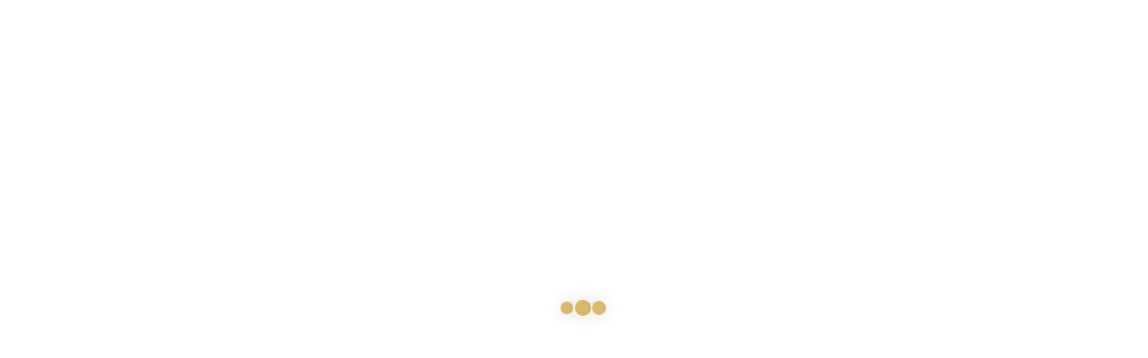

--- FILE ---
content_type: text/html; charset=UTF-8
request_url: https://anasazwis.gr/product/gliko-tou-koutaliou-me-kastano/?cookies=accepted
body_size: 34397
content:
<!DOCTYPE html>
<html data-ps="yes" lang="el">
<head>
    <meta charset="UTF-8"/>
    <meta name="viewport" content="width=device-width, initial-scale=1.0, maximum-scale=1.0, user-scalable=no" />
    <!--[if IE]>
    <meta http-equiv="X-UA-Compatible" content="IE=edge,chrome=1"/>
    <![endif]-->
    <link rel="profile" href="http://gmpg.org/xfn/11">
    <link rel="pingback" href="https://anasazwis.gr/xmlrpc.php">
    				<script data-laps-action="reorder" type="javascript/blocked">document.documentElement.className = document.documentElement.className + ' yes-js js_active js'</script>
			<meta name='robots' content='index, follow, max-image-preview:large, max-snippet:-1, max-video-preview:-1' />
	<style>img:is([sizes="auto" i], [sizes^="auto," i]) { contain-intrinsic-size: 3000px 1500px }</style>
	
	<!-- This site is optimized with the Yoast SEO plugin v26.3 - https://yoast.com/wordpress/plugins/seo/ -->
	<title>Γλυκό του κουταλιού κάστανο με αγιορείτικο μέλι - Ανάσα Ζωής</title>
	<link rel="canonical" href="https://anasazwis.gr/product/gliko-tou-koutaliou-me-kastano/" />
	<meta property="og:locale" content="el_GR" />
	<meta property="og:type" content="article" />
	<meta property="og:title" content="Γλυκό του κουταλιού κάστανο με αγιορείτικο μέλι - Ανάσα Ζωής" />
	<meta property="og:description" content="Ο καρπός της καστανιάς,  έχει ξεχωριστή θέση στο τυπικό του Αγίου Όρους. Ήταν και είναι το κατεξοχήν επίσημο γλυκό του καλωσορίσματος. Ο ψημένος καρπός, βουτηγμένος στο αγιορείτικο μέλι, δημιουργεί μια τρομερά μοναδική ευχάριστη γεύση." />
	<meta property="og:url" content="https://anasazwis.gr/product/gliko-tou-koutaliou-me-kastano/" />
	<meta property="og:site_name" content="Ανάσα Ζωής" />
	<meta property="article:modified_time" content="2022-02-05T08:06:33+00:00" />
	<meta property="og:image" content="https://anasazwis.gr/wp-content/uploads/2019/09/000028-500x500.jpg" />
	<meta property="og:image:width" content="500" />
	<meta property="og:image:height" content="500" />
	<meta property="og:image:type" content="image/jpeg" />
	<meta name="twitter:card" content="summary_large_image" />
	<script type="application/ld+json" class="yoast-schema-graph">{"@context":"https://schema.org","@graph":[{"@type":"WebPage","@id":"https://anasazwis.gr/product/gliko-tou-koutaliou-me-kastano/","url":"https://anasazwis.gr/product/gliko-tou-koutaliou-me-kastano/","name":"Γλυκό του κουταλιού κάστανο με αγιορείτικο μέλι - Ανάσα Ζωής","isPartOf":{"@id":"https://anasazwis.gr/#website"},"primaryImageOfPage":{"@id":"https://anasazwis.gr/product/gliko-tou-koutaliou-me-kastano/#primaryimage"},"image":{"@id":"https://anasazwis.gr/product/gliko-tou-koutaliou-me-kastano/#primaryimage"},"thumbnailUrl":"https://anasazwis.gr/wp-content/uploads/2019/09/000028-500x500.jpg","datePublished":"2019-09-04T09:17:47+00:00","dateModified":"2022-02-05T08:06:33+00:00","breadcrumb":{"@id":"https://anasazwis.gr/product/gliko-tou-koutaliou-me-kastano/#breadcrumb"},"inLanguage":"el","potentialAction":[{"@type":"ReadAction","target":["https://anasazwis.gr/product/gliko-tou-koutaliou-me-kastano/"]}]},{"@type":"ImageObject","inLanguage":"el","@id":"https://anasazwis.gr/product/gliko-tou-koutaliou-me-kastano/#primaryimage","url":"https://anasazwis.gr/wp-content/uploads/2019/09/000028-500x500.jpg","contentUrl":"https://anasazwis.gr/wp-content/uploads/2019/09/000028-500x500.jpg","width":500,"height":500},{"@type":"BreadcrumbList","@id":"https://anasazwis.gr/product/gliko-tou-koutaliou-me-kastano/#breadcrumb","itemListElement":[{"@type":"ListItem","position":1,"name":"Home","item":"https://anasazwis.gr/"},{"@type":"ListItem","position":2,"name":"Κατάστημα","item":"https://anasazwis.gr/shop/"},{"@type":"ListItem","position":3,"name":"Γλυκό του κουταλιού κάστανο με αγιορείτικο μέλι"}]},{"@type":"WebSite","@id":"https://anasazwis.gr/#website","url":"https://anasazwis.gr/","name":"Ανάσα Ζωής","description":"Εκκλησιαστικό Βιβλιοπωλείο","potentialAction":[{"@type":"SearchAction","target":{"@type":"EntryPoint","urlTemplate":"https://anasazwis.gr/?s={search_term_string}"},"query-input":{"@type":"PropertyValueSpecification","valueRequired":true,"valueName":"search_term_string"}}],"inLanguage":"el"}]}</script>
	<!-- / Yoast SEO plugin. -->


<link rel='dns-prefetch' href='//fonts.googleapis.com' />
<link rel="alternate" type="application/rss+xml" title="Ροή RSS &raquo; Ανάσα Ζωής" href="https://anasazwis.gr/feed/" />
<link rel="alternate" type="application/rss+xml" title="Ροή Σχολίων &raquo; Ανάσα Ζωής" href="https://anasazwis.gr/comments/feed/" />
<link rel="alternate" type="application/rss+xml" title="Ροή Σχολίων Ανάσα Ζωής &raquo; Γλυκό του κουταλιού κάστανο με αγιορείτικο μέλι" href="https://anasazwis.gr/product/gliko-tou-koutaliou-me-kastano/feed/" />
<script data-laps-action="reorder" type="javascript/blocked">
/* <![CDATA[ */
window._wpemojiSettings = {"baseUrl":"https:\/\/s.w.org\/images\/core\/emoji\/16.0.1\/72x72\/","ext":".png","svgUrl":"https:\/\/s.w.org\/images\/core\/emoji\/16.0.1\/svg\/","svgExt":".svg","source":{"concatemoji":"https:\/\/anasazwis.gr\/wp-includes\/js\/wp-emoji-release.min.js?ver=6.8.3"}};
/*! This file is auto-generated */
!function(s,n){var o,i,e;function c(e){try{var t={supportTests:e,timestamp:(new Date).valueOf()};sessionStorage.setItem(o,JSON.stringify(t))}catch(e){}}function p(e,t,n){e.clearRect(0,0,e.canvas.width,e.canvas.height),e.fillText(t,0,0);var t=new Uint32Array(e.getImageData(0,0,e.canvas.width,e.canvas.height).data),a=(e.clearRect(0,0,e.canvas.width,e.canvas.height),e.fillText(n,0,0),new Uint32Array(e.getImageData(0,0,e.canvas.width,e.canvas.height).data));return t.every(function(e,t){return e===a[t]})}function u(e,t){e.clearRect(0,0,e.canvas.width,e.canvas.height),e.fillText(t,0,0);for(var n=e.getImageData(16,16,1,1),a=0;a<n.data.length;a++)if(0!==n.data[a])return!1;return!0}function f(e,t,n,a){switch(t){case"flag":return n(e,"\ud83c\udff3\ufe0f\u200d\u26a7\ufe0f","\ud83c\udff3\ufe0f\u200b\u26a7\ufe0f")?!1:!n(e,"\ud83c\udde8\ud83c\uddf6","\ud83c\udde8\u200b\ud83c\uddf6")&&!n(e,"\ud83c\udff4\udb40\udc67\udb40\udc62\udb40\udc65\udb40\udc6e\udb40\udc67\udb40\udc7f","\ud83c\udff4\u200b\udb40\udc67\u200b\udb40\udc62\u200b\udb40\udc65\u200b\udb40\udc6e\u200b\udb40\udc67\u200b\udb40\udc7f");case"emoji":return!a(e,"\ud83e\udedf")}return!1}function g(e,t,n,a){var r="undefined"!=typeof WorkerGlobalScope&&self instanceof WorkerGlobalScope?new OffscreenCanvas(300,150):s.createElement("canvas"),o=r.getContext("2d",{willReadFrequently:!0}),i=(o.textBaseline="top",o.font="600 32px Arial",{});return e.forEach(function(e){i[e]=t(o,e,n,a)}),i}function t(e){var t=s.createElement("script");t.src=e,t.defer=!0,s.head.appendChild(t)}"undefined"!=typeof Promise&&(o="wpEmojiSettingsSupports",i=["flag","emoji"],n.supports={everything:!0,everythingExceptFlag:!0},e=new Promise(function(e){s.addEventListener("DOMContentLoaded",e,{once:!0})}),new Promise(function(t){var n=function(){try{var e=JSON.parse(sessionStorage.getItem(o));if("object"==typeof e&&"number"==typeof e.timestamp&&(new Date).valueOf()<e.timestamp+604800&&"object"==typeof e.supportTests)return e.supportTests}catch(e){}return null}();if(!n){if("undefined"!=typeof Worker&&"undefined"!=typeof OffscreenCanvas&&"undefined"!=typeof URL&&URL.createObjectURL&&"undefined"!=typeof Blob)try{var e="postMessage("+g.toString()+"("+[JSON.stringify(i),f.toString(),p.toString(),u.toString()].join(",")+"));",a=new Blob([e],{type:"text/javascript"}),r=new Worker(URL.createObjectURL(a),{name:"wpTestEmojiSupports"});return void(r.onmessage=function(e){c(n=e.data),r.terminate(),t(n)})}catch(e){}c(n=g(i,f,p,u))}t(n)}).then(function(e){for(var t in e)n.supports[t]=e[t],n.supports.everything=n.supports.everything&&n.supports[t],"flag"!==t&&(n.supports.everythingExceptFlag=n.supports.everythingExceptFlag&&n.supports[t]);n.supports.everythingExceptFlag=n.supports.everythingExceptFlag&&!n.supports.flag,n.DOMReady=!1,n.readyCallback=function(){n.DOMReady=!0}}).then(function(){return e}).then(function(){var e;n.supports.everything||(n.readyCallback(),(e=n.source||{}).concatemoji?t(e.concatemoji):e.wpemoji&&e.twemoji&&(t(e.twemoji),t(e.wpemoji)))}))}((window,document),window._wpemojiSettings);
/* ]]> */
</script>
<style id='wp-emoji-styles-inline-css' type='text/css'>

	img.wp-smiley, img.emoji {
		display: inline !important;
		border: none !important;
		box-shadow: none !important;
		height: 1em !important;
		width: 1em !important;
		margin: 0 0.07em !important;
		vertical-align: -0.1em !important;
		background: none !important;
		padding: 0 !important;
	}
</style>
<link rel='stylesheet' id='wp-block-library-css' href='https://anasazwis.gr/wp-includes/css/dist/block-library/style.min.css?ver=6.8.3' type='text/css' media='all' />
<style id='classic-theme-styles-inline-css' type='text/css'>
/*! This file is auto-generated */
.wp-block-button__link{color:#fff;background-color:#32373c;border-radius:9999px;box-shadow:none;text-decoration:none;padding:calc(.667em + 2px) calc(1.333em + 2px);font-size:1.125em}.wp-block-file__button{background:#32373c;color:#fff;text-decoration:none}
</style>
<style id='global-styles-inline-css' type='text/css'>
:root{--wp--preset--aspect-ratio--square: 1;--wp--preset--aspect-ratio--4-3: 4/3;--wp--preset--aspect-ratio--3-4: 3/4;--wp--preset--aspect-ratio--3-2: 3/2;--wp--preset--aspect-ratio--2-3: 2/3;--wp--preset--aspect-ratio--16-9: 16/9;--wp--preset--aspect-ratio--9-16: 9/16;--wp--preset--color--black: #000000;--wp--preset--color--cyan-bluish-gray: #abb8c3;--wp--preset--color--white: #ffffff;--wp--preset--color--pale-pink: #f78da7;--wp--preset--color--vivid-red: #cf2e2e;--wp--preset--color--luminous-vivid-orange: #ff6900;--wp--preset--color--luminous-vivid-amber: #fcb900;--wp--preset--color--light-green-cyan: #7bdcb5;--wp--preset--color--vivid-green-cyan: #00d084;--wp--preset--color--pale-cyan-blue: #8ed1fc;--wp--preset--color--vivid-cyan-blue: #0693e3;--wp--preset--color--vivid-purple: #9b51e0;--wp--preset--gradient--vivid-cyan-blue-to-vivid-purple: linear-gradient(135deg,rgba(6,147,227,1) 0%,rgb(155,81,224) 100%);--wp--preset--gradient--light-green-cyan-to-vivid-green-cyan: linear-gradient(135deg,rgb(122,220,180) 0%,rgb(0,208,130) 100%);--wp--preset--gradient--luminous-vivid-amber-to-luminous-vivid-orange: linear-gradient(135deg,rgba(252,185,0,1) 0%,rgba(255,105,0,1) 100%);--wp--preset--gradient--luminous-vivid-orange-to-vivid-red: linear-gradient(135deg,rgba(255,105,0,1) 0%,rgb(207,46,46) 100%);--wp--preset--gradient--very-light-gray-to-cyan-bluish-gray: linear-gradient(135deg,rgb(238,238,238) 0%,rgb(169,184,195) 100%);--wp--preset--gradient--cool-to-warm-spectrum: linear-gradient(135deg,rgb(74,234,220) 0%,rgb(151,120,209) 20%,rgb(207,42,186) 40%,rgb(238,44,130) 60%,rgb(251,105,98) 80%,rgb(254,248,76) 100%);--wp--preset--gradient--blush-light-purple: linear-gradient(135deg,rgb(255,206,236) 0%,rgb(152,150,240) 100%);--wp--preset--gradient--blush-bordeaux: linear-gradient(135deg,rgb(254,205,165) 0%,rgb(254,45,45) 50%,rgb(107,0,62) 100%);--wp--preset--gradient--luminous-dusk: linear-gradient(135deg,rgb(255,203,112) 0%,rgb(199,81,192) 50%,rgb(65,88,208) 100%);--wp--preset--gradient--pale-ocean: linear-gradient(135deg,rgb(255,245,203) 0%,rgb(182,227,212) 50%,rgb(51,167,181) 100%);--wp--preset--gradient--electric-grass: linear-gradient(135deg,rgb(202,248,128) 0%,rgb(113,206,126) 100%);--wp--preset--gradient--midnight: linear-gradient(135deg,rgb(2,3,129) 0%,rgb(40,116,252) 100%);--wp--preset--font-size--small: 13px;--wp--preset--font-size--medium: 20px;--wp--preset--font-size--large: 36px;--wp--preset--font-size--x-large: 42px;--wp--preset--spacing--20: 0.44rem;--wp--preset--spacing--30: 0.67rem;--wp--preset--spacing--40: 1rem;--wp--preset--spacing--50: 1.5rem;--wp--preset--spacing--60: 2.25rem;--wp--preset--spacing--70: 3.38rem;--wp--preset--spacing--80: 5.06rem;--wp--preset--shadow--natural: 6px 6px 9px rgba(0, 0, 0, 0.2);--wp--preset--shadow--deep: 12px 12px 50px rgba(0, 0, 0, 0.4);--wp--preset--shadow--sharp: 6px 6px 0px rgba(0, 0, 0, 0.2);--wp--preset--shadow--outlined: 6px 6px 0px -3px rgba(255, 255, 255, 1), 6px 6px rgba(0, 0, 0, 1);--wp--preset--shadow--crisp: 6px 6px 0px rgba(0, 0, 0, 1);}:where(.is-layout-flex){gap: 0.5em;}:where(.is-layout-grid){gap: 0.5em;}body .is-layout-flex{display: flex;}.is-layout-flex{flex-wrap: wrap;align-items: center;}.is-layout-flex > :is(*, div){margin: 0;}body .is-layout-grid{display: grid;}.is-layout-grid > :is(*, div){margin: 0;}:where(.wp-block-columns.is-layout-flex){gap: 2em;}:where(.wp-block-columns.is-layout-grid){gap: 2em;}:where(.wp-block-post-template.is-layout-flex){gap: 1.25em;}:where(.wp-block-post-template.is-layout-grid){gap: 1.25em;}.has-black-color{color: var(--wp--preset--color--black) !important;}.has-cyan-bluish-gray-color{color: var(--wp--preset--color--cyan-bluish-gray) !important;}.has-white-color{color: var(--wp--preset--color--white) !important;}.has-pale-pink-color{color: var(--wp--preset--color--pale-pink) !important;}.has-vivid-red-color{color: var(--wp--preset--color--vivid-red) !important;}.has-luminous-vivid-orange-color{color: var(--wp--preset--color--luminous-vivid-orange) !important;}.has-luminous-vivid-amber-color{color: var(--wp--preset--color--luminous-vivid-amber) !important;}.has-light-green-cyan-color{color: var(--wp--preset--color--light-green-cyan) !important;}.has-vivid-green-cyan-color{color: var(--wp--preset--color--vivid-green-cyan) !important;}.has-pale-cyan-blue-color{color: var(--wp--preset--color--pale-cyan-blue) !important;}.has-vivid-cyan-blue-color{color: var(--wp--preset--color--vivid-cyan-blue) !important;}.has-vivid-purple-color{color: var(--wp--preset--color--vivid-purple) !important;}.has-black-background-color{background-color: var(--wp--preset--color--black) !important;}.has-cyan-bluish-gray-background-color{background-color: var(--wp--preset--color--cyan-bluish-gray) !important;}.has-white-background-color{background-color: var(--wp--preset--color--white) !important;}.has-pale-pink-background-color{background-color: var(--wp--preset--color--pale-pink) !important;}.has-vivid-red-background-color{background-color: var(--wp--preset--color--vivid-red) !important;}.has-luminous-vivid-orange-background-color{background-color: var(--wp--preset--color--luminous-vivid-orange) !important;}.has-luminous-vivid-amber-background-color{background-color: var(--wp--preset--color--luminous-vivid-amber) !important;}.has-light-green-cyan-background-color{background-color: var(--wp--preset--color--light-green-cyan) !important;}.has-vivid-green-cyan-background-color{background-color: var(--wp--preset--color--vivid-green-cyan) !important;}.has-pale-cyan-blue-background-color{background-color: var(--wp--preset--color--pale-cyan-blue) !important;}.has-vivid-cyan-blue-background-color{background-color: var(--wp--preset--color--vivid-cyan-blue) !important;}.has-vivid-purple-background-color{background-color: var(--wp--preset--color--vivid-purple) !important;}.has-black-border-color{border-color: var(--wp--preset--color--black) !important;}.has-cyan-bluish-gray-border-color{border-color: var(--wp--preset--color--cyan-bluish-gray) !important;}.has-white-border-color{border-color: var(--wp--preset--color--white) !important;}.has-pale-pink-border-color{border-color: var(--wp--preset--color--pale-pink) !important;}.has-vivid-red-border-color{border-color: var(--wp--preset--color--vivid-red) !important;}.has-luminous-vivid-orange-border-color{border-color: var(--wp--preset--color--luminous-vivid-orange) !important;}.has-luminous-vivid-amber-border-color{border-color: var(--wp--preset--color--luminous-vivid-amber) !important;}.has-light-green-cyan-border-color{border-color: var(--wp--preset--color--light-green-cyan) !important;}.has-vivid-green-cyan-border-color{border-color: var(--wp--preset--color--vivid-green-cyan) !important;}.has-pale-cyan-blue-border-color{border-color: var(--wp--preset--color--pale-cyan-blue) !important;}.has-vivid-cyan-blue-border-color{border-color: var(--wp--preset--color--vivid-cyan-blue) !important;}.has-vivid-purple-border-color{border-color: var(--wp--preset--color--vivid-purple) !important;}.has-vivid-cyan-blue-to-vivid-purple-gradient-background{background: var(--wp--preset--gradient--vivid-cyan-blue-to-vivid-purple) !important;}.has-light-green-cyan-to-vivid-green-cyan-gradient-background{background: var(--wp--preset--gradient--light-green-cyan-to-vivid-green-cyan) !important;}.has-luminous-vivid-amber-to-luminous-vivid-orange-gradient-background{background: var(--wp--preset--gradient--luminous-vivid-amber-to-luminous-vivid-orange) !important;}.has-luminous-vivid-orange-to-vivid-red-gradient-background{background: var(--wp--preset--gradient--luminous-vivid-orange-to-vivid-red) !important;}.has-very-light-gray-to-cyan-bluish-gray-gradient-background{background: var(--wp--preset--gradient--very-light-gray-to-cyan-bluish-gray) !important;}.has-cool-to-warm-spectrum-gradient-background{background: var(--wp--preset--gradient--cool-to-warm-spectrum) !important;}.has-blush-light-purple-gradient-background{background: var(--wp--preset--gradient--blush-light-purple) !important;}.has-blush-bordeaux-gradient-background{background: var(--wp--preset--gradient--blush-bordeaux) !important;}.has-luminous-dusk-gradient-background{background: var(--wp--preset--gradient--luminous-dusk) !important;}.has-pale-ocean-gradient-background{background: var(--wp--preset--gradient--pale-ocean) !important;}.has-electric-grass-gradient-background{background: var(--wp--preset--gradient--electric-grass) !important;}.has-midnight-gradient-background{background: var(--wp--preset--gradient--midnight) !important;}.has-small-font-size{font-size: var(--wp--preset--font-size--small) !important;}.has-medium-font-size{font-size: var(--wp--preset--font-size--medium) !important;}.has-large-font-size{font-size: var(--wp--preset--font-size--large) !important;}.has-x-large-font-size{font-size: var(--wp--preset--font-size--x-large) !important;}
:where(.wp-block-post-template.is-layout-flex){gap: 1.25em;}:where(.wp-block-post-template.is-layout-grid){gap: 1.25em;}
:where(.wp-block-columns.is-layout-flex){gap: 2em;}:where(.wp-block-columns.is-layout-grid){gap: 2em;}
:root :where(.wp-block-pullquote){font-size: 1.5em;line-height: 1.6;}
</style>
<link rel='stylesheet' id='contact-form-7-css' href='https://anasazwis.gr/wp-content/plugins/contact-form-7/includes/css/styles.css?ver=6.1.3' type='text/css' media='all' />
<link rel='stylesheet' id='photoswipe-css' href='https://anasazwis.gr/wp-content/plugins/woocommerce/assets/css/photoswipe/photoswipe.min.css?ver=10.3.7' type='text/css' media='all' />
<link rel='stylesheet' id='photoswipe-default-skin-css' href='https://anasazwis.gr/wp-content/plugins/woocommerce/assets/css/photoswipe/default-skin/default-skin.min.css?ver=10.3.7' type='text/css' media='all' />
<style id='woocommerce-inline-inline-css' type='text/css'>
.woocommerce form .form-row .required { visibility: visible; }
</style>
<link rel='stylesheet' id='cmplz-general-css' href='https://anasazwis.gr/wp-content/plugins/complianz-gdpr/assets/css/cookieblocker.min.css?ver=1762415129' type='text/css' media='all' />
<link rel='stylesheet' id='brands-styles-css' href='https://anasazwis.gr/wp-content/plugins/woocommerce/assets/css/brands.css?ver=10.3.7' type='text/css' media='all' />
<link rel='stylesheet' id='font-awesome-css' href='https://anasazwis.gr/wp-content/themes/negan/assets/css/font-awesome.min.css' type='text/css' media='all' />
<style id='font-awesome-inline-css' type='text/css'>
[data-font="FontAwesome"]:before {font-family: 'FontAwesome' !important;content: attr(data-icon) !important;speak: none !important;font-weight: normal !important;font-variant: normal !important;text-transform: none !important;line-height: 1 !important;font-style: normal !important;-webkit-font-smoothing: antialiased !important;-moz-osx-font-smoothing: grayscale !important;}
</style>
<link rel='stylesheet' id='animate-css-css' href='https://anasazwis.gr/wp-content/themes/negan/assets/css/animate.min.css' type='text/css' media='all' />
<link rel='stylesheet' id='negan-theme-css' href='https://anasazwis.gr/wp-content/themes/negan/style.css?ver=1.0' type='text/css' media='all' />
<style id='negan-theme-inline-css' type='text/css'>
.site-loading .la-image-loading {opacity: 1;visibility: visible}.la-image-loading.spinner-custom .content {width: 100px;margin-top: -50px;height: 100px;margin-left: -50px;text-align: center}.la-image-loading.spinner-custom .content img {width: auto;margin: 0 auto}.site-loading #page.site {opacity: 0;transition: all .3s ease-in-out}#page.site {opacity: 1}.la-image-loading {opacity: 0;position: fixed;z-index: 999999;left: 0;top: 0;right: 0;bottom: 0;background-color: #fff;overflow: hidden;transition: all .3s ease-in-out;-webkit-transition: all .3s ease-in-out;visibility: hidden;background-repeat: repeat;background-position: left top}.la-image-loading .content {position: absolute;width: 50px;height: 50px;top: 50%;left: 50%;margin-left: -25px;margin-top: -25px}.la-image-loading .la-loader.spinner4 > div,.la-image-loading .la-loader.spinner3 > div,.la-image-loading .la-loader.spinner2,.la-image-loading .la-loader.spinner1{background-color: #dcb86c}.section-page-header{color: #8a8a8a;background-repeat: repeat;background-position: left top}.section-page-header .page-title{color: #343538}.section-page-header a{color: #8a8a8a}.section-page-header a:hover{color: #dcb86c}.section-page-header .page-header-inner{padding-top: 25px;padding-bottom: 25px}@media(min-width: 768px){.section-page-header .page-header-inner{padding-top: 25px;padding-bottom: 25px}}@media(min-width: 992px){.section-page-header .page-header-inner{padding-top: 50px;padding-bottom: 50px}}.site-main{padding-top:70px;padding-bottom:30px}body.negan-body{font-size: 12px;background-repeat: repeat;background-position: left top}body.negan-body.body-boxed #page.site{width: 1230px;max-width: 100%;margin-left: auto;margin-right: auto;background-repeat: repeat;background-position: left top}#masthead_aside,.site-header .site-header-inner{background-repeat: repeat;background-position: left top;background-color: #fef5d4}.enable-header-transparency .site-header:not(.is-sticky) .site-header-inner{background-repeat: repeat;background-position: left top;background-color: rgba(0,0,0,0)}.site-footer{background-repeat: repeat;background-position: left top;background-color: #9f343b}.open-newsletter-popup .lightcase-inlineWrap{background-repeat: repeat;background-position: left top}.site-header .site-branding a{height: 74px;line-height: 74px}.site-header .header-right,.site-header .header-middle{padding-top: 17px;padding-bottom: 17px}.site-header .mega-menu > li:hover > .popup{margin-top: 17px}.enable-header-sticky .site-header.is-sticky .site-branding a{height: 80px;line-height: 80px}.enable-header-sticky .site-header.is-sticky .header-middle,.enable-header-sticky .site-header.is-sticky .header-right{padding-top: 20px;padding-bottom: 20px}.enable-header-sticky .site-header.is-sticky .mega-menu > li:hover > .popup{margin-top: 20px}@media(min-width: 992px){.site-header-mobile .site-branding a{height: 74px;line-height: 74px}.site-header-mobile .header-main .header-right{padding-top: 17px;padding-bottom: 17px}}@media(max-width: 991px){.site-header-mobile .site-branding a{height: 80px;line-height: 80px}.site-header-mobile .header-component-inner{padding-top: 20px;padding-bottom: 20px}.site-header-mobile.is-sticky .site-branding a{height: 70px;line-height: 70px}.site-header-mobile.is-sticky .header-component-inner{padding-top: 15px;padding-bottom: 15px}}#yith-wcwl-form table .button {display: inline-block !important;background: #343538;color: #fff;border-radius: 0;padding: 10px 15px}#yith-wcwl-form table .button:hover{background: #dcb86c}.header-v3 .site-header__nav-primary{background-color: #9f343b}.product_item--category-link,.blog_item--category-link, .entry-thumbnail.format-quote .format-quote-content, .author-info__name span, .single-post-detail .comment-text .description, .woocommerce-Reviews .comment_container .description, .portfolio-single-page .entry-tax-list, .elm-countdown.elm-countdown-style-1 .countdown-section .countdown-period, .block_heading--subtitle,.la-blockquote.style-1,.la-blockquote.style-2,.testimonial_item--excerpt,.subscribe-style-02 .yikes-easy-mc-form .yikes-easy-mc-email,.vc_cta3-container .la-cta-01.vc_cta3 h4,.three-font-family,.highlight-font-family {font-family: "Playfair Display"; font-style: italic}h1,.h1, h2,.h2, h3,.h3, h4,.h4, h5,.h5, h6,.h6, .title-xlarge, .mega-menu .mm-popup-wide .inner > ul.sub-menu > li > a, .hover-box-icon .la-sc-icon-boxes a, .la-stats-counter.about-counter .icon-value, .la-pricing-table-wrap.style-4 .la-pricing-table .pricing-heading, .la-pricing-table-wrap.style-4 .la-pricing-table .price-box .price-value, .la-pricing-table-wrap.style-4 .la-pricing-table .pricing-action a, .heading-font-family {font-family: "Open Sans"}body, .la-blockquote.style-1 footer, .la-blockquote.style-2 footer {font-family: "Open Sans"}.background-color-primary, .slick-slider .slick-dots li:hover button,.slick-slider .slick-dots .slick-active button, .wc-toolbar .wc-ordering ul li:hover a, .wc-toolbar .wc-ordering ul li.active a, .header__action--cart > a .la-cart-count, .site-main-nav .main-menu > li > a:after, .header5-fallback-inner .dl-menuwrapper li:not(.dl-back) > a .mm-text:before, .dl-menu .tip.hot,.mega-menu .tip.hot,.menu .tip.hot, .comment-form .form-submit .submit, .social-media-link.style-round a:hover, .social-media-link.style-square a:hover, .social-media-link.style-circle a:hover, .social-media-link.style-outline a:hover, .banner-type-hover_effect .banner--link-overlay:after, [class*="vc_tta-la-"] .tabs-la-4 .vc_tta-tabs-list li a:after,[class*="vc_tta-la-"] .tabs-la-2 .vc_tta-tabs-list li a:after,[class*="vc_tta-la-"] .tabs-la-1 .vc_tta-tabs-list li a:after, .la-sc-icon-boxes .box-icon-style-square span,.la-sc-icon-boxes .box-icon-style-circle span,.la-sc-icon-boxes .box-icon-style-round span, .la-newsletter-popup .yikes-easy-mc-form .yikes-easy-mc-submit-button:hover, .portfolios-loop.pf-style-2 .entry-title:after, .portfolios-loop.pf-style-3 .item--link-overlay, .portfolios-loop.pf-style-4 .item--info, .la-pricing-table-wrap.style-1 .pricing-action a:hover, .la-pricing-table-wrap.style-1.is_box_featured .pricing-action a, .la-pricing-table-wrap.style-2 .la-pricing-table .pricing-heading, .la-pricing-table-wrap.style-2 .la-pricing-table .pricing-action, .la-pricing-table-wrap.style-3 .la-pricing-table .pricing-heading-wrap, .la-pricing-table-wrap.style-4 .la-pricing-table:hover .pricing-action a, .la-timeline-wrap.style-1 .timeline-block .timeline-dot, .la-woo-product-gallery .woocommerce-product-gallery__trigger, .product--summary .single_add_to_cart_button:hover, .wc-tabs li a:after, .registration-form .button, .la-loader.spinner1, .la-loader.spinner2, .la-loader.spinner3 .bounce1,.la-loader.spinner3 .bounce2,.la-loader.spinner3 .bounce3, .la-loader.spinner4 .dot1,.la-loader.spinner4 .dot2, .socials-color a:hover {background-color: #dcb86c}.background-color-secondary, .la-pagination ul .page-numbers.current, .slick-slider .slick-dots button, #header_aside .btn-aside-toggle, .entry-thumbnail-with-effect .item--overlay, .comment-form .form-submit .submit:hover, .portfolio-single-page .entry-tax-list:after, .social-media-link.style-round a, .social-media-link.style-square a, .social-media-link.style-circle a, .la-newsletter-popup .yikes-easy-mc-form .yikes-easy-mc-submit-button, .product--summary .single_add_to_cart_button {background-color: #343538}.background-color-body {background-color: #8a8a8a}.background-color-border {background-color: #e8e8e8}a:focus, a:hover, .search-form .search-button:hover, .slick-slider button.slick-arrow:hover, .vertical-style ul li:hover a, .vertical-style ul li.active a, .filter-style-2 ul li:hover a, .filter-style-2 ul li.active a, .wc-toolbar .wc-view-toggle .active, .wc-toolbar .wc-view-count li.active, .widget.widget_product_tag_cloud a.selected,.widget.product-sort-by .active a,.widget.widget_layered_nav .chosen a,.widget.la-price-filter-list a.actived, .widget_recent_comments li.recentcomments a, .product_list_widget a:hover, #header_aside .btn-aside-toggle:hover, .header5-fallback .btn-aside-toggle:hover, .dl-menu .tip.hot .tip-arrow:before,.mega-menu .tip.hot .tip-arrow:before,.menu .tip.hot .tip-arrow:before, .blog_item--meta a:hover, .entry-meta-footer .social--sharing a:hover, .portfolio-single-page .portfolio-social-links .social--sharing a:hover, body .vc_toggle.vc_toggle_default.vc_toggle_active .vc_toggle_title h4, .wpb-js-composer [class*="vc_tta-la-"] .vc_active .vc_tta-panel-heading .vc_tta-panel-title, [class*="vc_tta-la-"] .tabs-la-1 .vc_tta-tabs-list li:hover > a,[class*="vc_tta-la-"] .tabs-la-1 .vc_tta-tabs-list li.vc_active > a, .la-sc-icon-boxes .box-icon-style-simple span, .hover-box-icon .la-sc-icon-boxes:hover a:hover, .subscribe-style-01 .yikes-easy-mc-form .yikes-easy-mc-submit-button:hover, .subscribe-style-04 .yikes-easy-mc-form .yikes-easy-mc-submit-button:hover, .wpb-js-composer .vc_tta.vc_tta-accordion.vc_tta-style-la-2 .vc_tta-panel.vc_active .vc_tta-panel-title, .la-pricing-table .wrap-icon .icon-inner, .la-pricing-table-wrap.style-1 .pricing-heading, .la-pricing-table-wrap.style-1 .pricing-action a, .la-pricing-table-wrap.style-2 .la-pricing-table .wrap-icon .icon-inner, .la-pricing-table-wrap.style-4 .la-pricing-table .pricing-heading, .la-timeline-wrap.style-1 .timeline-block .timeline-subtitle, .product_item .price ins, .products-list .product_item .product_item--info .add_compare:hover,.products-list .product_item .product_item--info .add_wishlist:hover, .product--summary .product_meta a:hover, .product--summary .social--sharing a:hover, .product--summary .add_compare:hover,.product--summary .add_wishlist:hover, .cart-collaterals .woocommerce-shipping-calculator .button:hover,.cart-collaterals .la-coupon .button:hover, .woocommerce-MyAccount-navigation li.is-active a {color: #dcb86c}.text-color-primary {color: #dcb86c !important}.swatch-wrapper:hover, .swatch-wrapper.selected, .social-media-link.style-outline a:hover, .la-headings .la-line, .wpb-js-composer .vc_tta.vc_tta-accordion.vc_tta-style-la-3 .vc_tta-panel.vc_active, .la-pricing-table-wrap.style-1 .pricing-action a:hover, .la-pricing-table-wrap.style-1.is_box_featured .pricing-action a, .la-pricing-table-wrap.style-4 .la-pricing-table .pricing-action a, .la-pricing-table-wrap.style-4 .la-pricing-table:hover .pricing-action a, .la-woo-thumbs .la-thumb.slick-current:before {border-color: #dcb86c}.border-color-primary {border-color: #dcb86c !important}.la-pricing-table-wrap.style-3 .la-pricing-table .pricing-heading-wrap:after {border-top-color: #dcb86c}.border-top-color-primary {border-top-color: #dcb86c !important}.hover-box-icon .la-sc-icon-boxes:hover {border-bottom-color: #dcb86c}.border-bottom-color-primary {border-bottom-color: #dcb86c !important}.border-left-color-primary {border-left-color: #dcb86c !important}.border-right-color-primary {border-right-color: #dcb86c !important}.la-pagination ul .page-numbers, .filter-style-1 ul li:hover a, .filter-style-1 ul li.active a,.filter-style-default ul li:hover a,.filter-style-default ul li.active a, .filter-style-2 ul li a, .woocommerce-message,.woocommerce-error,.woocommerce-info, .form-row label, div.quantity, .product_list_widget a, .product_list_widget .amount, .sidebar-inner ul.menu li.current-cat > a, .sidebar-inner ul.menu li.current-cat-parent > a, .sidebar-inner ul.menu li.open > a, .sidebar-inner ul.menu li:hover > a, .tags-list a, .entry-meta-footer .social--sharing a, .author-info__name a, .post-navigation .post-title, .la-instagram-title, .commentlist .comment-meta .comment-reply-link:hover, .comment-form label, .woocommerce-Reviews .comment_container .meta .woocommerce-review__author, .portfolio-single-page .portfolio-social-links .social--sharing, .portfolio-single-page .portfolio-meta-data .meta-item [class*="negan-icon"], .la-blockquote.style-2, .la-members--style-2 .item--social, [class*="vc_tta-la-"] .vc_tta-tabs-list li:hover > a,[class*="vc_tta-la-"] .vc_tta-tabs-list li.vc_active > a, [class*="vc_tta-la-"] .tabs-la-1 .vc_tta-tabs-list li a, [class*="vc_tta-la-"] .tabs-la-2 .vc_tta-tabs-list li:hover > a,[class*="vc_tta-la-"] .tabs-la-2 .vc_tta-tabs-list li.vc_active > a, .testimonial_item--title-role, .la_testimonials--style-2 .testimonial_item, .hover-box-icon .la-sc-icon-boxes:hover a, .cf7-style-01 .wpcf7-form-control-wrap .wpcf7-select,.cf7-style-01 .wpcf7-form-control-wrap .wpcf7-text,.cf7-style-01 .wpcf7-form-control-wrap .wpcf7-textarea, .la-newsletter-popup, .la-newsletter-popup .yikes-easy-mc-form .yikes-easy-mc-email:focus, .subscribe-style-01 .yikes-easy-mc-form .yikes-easy-mc-email:focus, .subscribe-style-01 .yikes-easy-mc-form .yikes-easy-mc-submit-button, .subscribe-style-03 .yikes-easy-mc-form, .subscribe-style-04 .yikes-easy-mc-form .yikes-easy-mc-email:focus, .subscribe-style-04 .yikes-easy-mc-form .yikes-easy-mc-submit-button, .countdown-amount, .products-list .product_item .product_item--info .add_compare,.products-list .product_item .product_item--info .add_wishlist, .la-woo-thumbs .slick-arrow, .product--summary .product_meta a, .product--summary .product_meta_sku_wrapper, .product--summary .social--sharing a, .product--summary .group_table label, .product--summary .variations td, .product--summary .add_compare,.product--summary .add_wishlist, .product--summary .add_compare:hover:after,.product--summary .add_wishlist:hover:after, .wc-tabs li a, .wc-tab .wc-tab-title, .shop_table td.product-price,.shop_table td.product-subtotal, .shop_table .product-name a, .cart-collaterals .shop_table, .cart-collaterals .woocommerce-shipping-calculator .button,.cart-collaterals .la-coupon .button, .woocommerce > p.cart-empty:before, table.woocommerce-checkout-review-order-table, .wc_payment_methods .wc_payment_method label {color: #343538}.text-color-secondary {color: #343538 !important}input:focus, select:focus, textarea:focus, .la-pagination ul .page-numbers.current, .la-pagination ul .page-numbers:hover {border-color: #343538}.border-color-secondary {border-color: #343538 !important}.border-top-color-secondary {border-top-color: #343538 !important}.border-bottom-color-secondary {border-bottom-color: #343538 !important}.border-left-color-secondary {border-left-color: #343538 !important}.border-right-color-secondary {border-right-color: #343538 !important}h1,.h1, h2,.h2, h3,.h3, h4,.h4, h5,.h5, h6,.h6, .title-xlarge, table th {color: #343538}.text-color-heading {color: #343538 !important}.border-color-heading {border-color: #343538 !important}.border-top-color-heading {border-top-color: #343538 !important}.border-bottom-color-heading {border-bottom-color: #343538 !important}.border-left-color-heading {border-left-color: #343538 !important}.border-right-color-heading {border-right-color: #343538 !important}.star-rating, .product .product-price del,.product .price del, .wc-toolbar .wc-view-count ul, .product_item--category-link a,.blog_item--category-link a, .blog_item--meta [class*="fa-"] {color: #9d9d9d}.text-color-three {color: #9d9d9d !important}.border-color-three {border-color: #9d9d9d !important}.border-top-color-three {border-top-color: #9d9d9d !important}.border-bottom-color-three {border-bottom-color: #9d9d9d !important}.border-left-color-three {border-left-color: #9d9d9d !important}.border-right-color-three {border-right-color: #9d9d9d !important}body, .la-newsletter-popup .yikes-easy-mc-form .yikes-easy-mc-email, .subscribe-style-01 .yikes-easy-mc-form .yikes-easy-mc-email, .subscribe-style-04 .yikes-easy-mc-form .yikes-easy-mc-email, table.woocommerce-checkout-review-order-table .variation,table.woocommerce-checkout-review-order-table .product-quantity {color: #8a8a8a}.text-color-body {color: #8a8a8a !important}.border-color-body {border-color: #8a8a8a !important}.border-top-color-body {border-top-color: #8a8a8a !important}.border-bottom-color-body {border-bottom-color: #8a8a8a !important}.border-left-color-body {border-left-color: #8a8a8a !important}.border-right-color-body {border-right-color: #8a8a8a !important}input, select, textarea, table,table th,table td, .share-links a, .select2-container .select2-selection--single, .wc-toolbar .wc-ordering, .wc-toolbar .wc-ordering ul, .swatch-wrapper, .widget_shopping_cart_content .total, .calendar_wrap caption, .widget-border.widget, .widget-border-bottom.widget, .section-page-header, .sidebar-inner .widget_archive .menu li a, .sidebar-inner .widget_tag_cloud .tagcloud a, .blog-main-loop.blog-list_1 .blog_item--inner, .showposts-loop.search-main-loop .item-inner, .single-post-detail .comments-area .comment-text, .la-blockquote.style-2, .la-blockquote.style-2 footer, .social-media-link.style-outline a, body .vc_toggle.vc_toggle_default, .la-newsletter-popup .yikes-easy-mc-form .yikes-easy-mc-email, .subscribe-style-01 .yikes-easy-mc-form .yikes-easy-mc-email, .subscribe-style-04 .yikes-easy-mc-form .yikes-easy-mc-email, .wpb-js-composer .vc_tta.vc_tta-accordion.vc_tta-style-la-1 .vc_tta-panel-title, .wpb-js-composer .vc_tta.vc_tta-accordion.vc_tta-style-la-3 .vc_tta-panel, .la-pricing-table-wrap.style-1 .package-featured li, .la-pricing-table-wrap.style-2 .la-pricing-table, .la-pricing-table-wrap.style-3 .la-pricing-table, .la-timeline-wrap.style-1 .timeline-line, .la-timeline-wrap.style-2 .timeline-title:after, .la-p-single-wrap:not(.la-p-single-3) .la-wc-tabs-wrapper.active-sidebar-p-s-block .wc-tabs-wrapper, .shop_table.cart td {border-color: #e8e8e8}.border-color {border-color: #e8e8e8 !important}.border-top-color {border-top-color: #e8e8e8 !important}.border-bottom-color {border-bottom-color: #e8e8e8 !important}.border-left-color {border-left-color: #e8e8e8 !important}.border-right-color {border-right-color: #e8e8e8 !important}h1, .h1, h2, .h2, h3, .h3, h4, .h4, h5, .h5, h6, .h6, .title-xlarge {font-weight: 700}.btn {color: #fff;background-color: #343538}.btn:hover {background-color: #dcb86c;color: #fff}.btn.btn-primary {background-color: #dcb86c;color: #fff}.btn.btn-primary:hover {color: #fff;background-color: #343538}.btn.btn-outline {border-color: #e8e8e8;color: #343538}.btn.btn-outline:hover {color: #fff;background-color: #dcb86c;border-color: #dcb86c}.btn.btn-style-flat.btn-color-primary {background-color: #dcb86c}.btn.btn-style-flat.btn-color-primary:hover {background-color: #343538}.btn.btn-style-flat.btn-color-white {background-color: #fff;color: #343538}.btn.btn-style-flat.btn-color-white:hover {color: #fff;background-color: #dcb86c}.btn.btn-style-flat.btn-color-white2 {background-color: #fff;color: #343538}.btn.btn-style-flat.btn-color-white2:hover {color: #fff;background-color: #343538}.btn.btn-style-flat.btn-color-gray {background-color: #8a8a8a}.btn.btn-style-flat.btn-color-gray:hover {background-color: #dcb86c}.btn.btn-style-outline:hover {border-color: #dcb86c;background-color: #dcb86c;color: #fff}.btn.btn-style-outline.btn-color-black {border-color: #343538;color: #343538}.btn.btn-style-outline.btn-color-black:hover {border-color: #dcb86c;background-color: #dcb86c;color: #fff}.btn.btn-style-outline.btn-color-primary {border-color: #dcb86c;color: #dcb86c}.btn.btn-style-outline.btn-color-primary:hover {border-color: #343538;background-color: #343538;color: #fff}.btn.btn-style-outline.btn-color-white {border-color: #fff;color: #fff}.btn.btn-style-outline.btn-color-white:hover {border-color: #dcb86c;background-color: #dcb86c;color: #fff}.btn.btn-style-outline.btn-color-white2 {border-color: rgba(255, 255, 255, 0.5);color: #fff}.btn.btn-style-outline.btn-color-white2:hover {border-color: #343538;background-color: #343538;color: #fff}.btn.btn-style-outline.btn-color-gray {border-color: #9d9d9d;color: #343538}.btn.btn-style-outline.btn-color-gray:hover {border-color: #343538;background-color: #343538;color: #fff}.elm-loadmore-ajax a {color: #343538}.elm-loadmore-ajax a:hover {background-color: #343538;border-color: #343538;color: #fff}.btn.btn-outline-top-3 {border-width: 3px 0 0;padding: 0;background-color: transparent !important;border-color: #dcb86c !important;color: inherit !important;margin-top: 15px}.btn.btn-outline-top-3:hover {color: #dcb86c !important}.btn.btn-color-black.btn-align-center.btn-size-lg.btn-style-outline {font-weight: normal}.btn.btn-color-black.btn-align-center.btn-size-lg.btn-style-outline:not(:hover) {border-color: #e2dcd5}center > p > a.button,.form-row [name="apply_for_vendor_submit"],.products-list .product_item .product_item--info .add_to_cart_button,.place-order .button,.wc-proceed-to-checkout .button,.widget_shopping_cart_content .button,.woocommerce-MyAccount-content form .button,.lost_reset_password .button,form.register .button,.checkout_coupon .button,.woocomerce-form .button {background-color: #343538;border-color: #343538;color: #fff}center > p > a.button:hover,.form-row [name="apply_for_vendor_submit"]:hover,.products-list .product_item .product_item--info .add_to_cart_button:hover,.place-order .button:hover,.wc-proceed-to-checkout .button:hover,.widget_shopping_cart_content .button:hover,.woocommerce-MyAccount-content form .button:hover,.lost_reset_password .button:hover,form.register .button:hover,.checkout_coupon .button:hover,.woocomerce-form .button:hover {background-color: #dcb86c;border-color: #dcb86c;color: #fff}.wcvendors-pro-dashboard-wrapper .wcv-button,.wcvendors-pro-dashboard-wrapper .button {background-color: #343538 !important;border-color: #343538 !important;color: #fff !important}.wcvendors-pro-dashboard-wrapper .wcv-button:hover,.wcvendors-pro-dashboard-wrapper .button:hover {background-color: #dcb86c !important;border-color: #dcb86c !important;color: #fff !important}.shop_table.cart td.actions .button {background-color: transparent;color: #343538;border-color: #e8e8e8}.shop_table.cart td.actions .button:hover {color: #fff;background-color: #343538;border-color: #343538}.widget_price_filter .button {color: #fff;background-color: #dcb86c}.widget_price_filter .button:hover {color: #fff;background-color: #343538}#masthead_aside,#header_aside {background-color: #fef5d4;color: #000000}#masthead_aside h1, #masthead_aside .h1, #masthead_aside h2, #masthead_aside .h2, #masthead_aside h3, #masthead_aside .h3, #masthead_aside h4, #masthead_aside .h4, #masthead_aside h5, #masthead_aside .h5, #masthead_aside h6, #masthead_aside .h6, #masthead_aside .title-xlarge,#header_aside h1,#header_aside .h1,#header_aside h2,#header_aside .h2,#header_aside h3,#header_aside .h3,#header_aside h4,#header_aside .h4,#header_aside h5,#header_aside .h5,#header_aside h6,#header_aside .h6,#header_aside .title-xlarge {color: #9f343b}#masthead_aside ul:not(.sub-menu) > li > a,#header_aside ul:not(.sub-menu) > li > a {color: #343538}#masthead_aside ul:not(.sub-menu) > li:hover > a,#header_aside ul:not(.sub-menu) > li:hover > a {color: #9f343b}.header--aside .header__action--account-menu .menu {background-color: #fef5d4}.header--aside .header__action > a {color: #343538}.header--aside .header__action:hover > a {color: #9f343b}ul.mega-menu .popup li > a {color: #8a8a8a;background-color: rgba(0,0,0,0)}ul.mega-menu .popup li:hover > a {color: #343538;background-color: rgba(0,0,0,0)}ul.mega-menu .popup li.active > a {color: #343538;background-color: rgba(0,0,0,0)}ul.mega-menu .popup > .inner,ul.mega-menu .mm-popup-wide .inner > ul.sub-menu > li li ul.sub-menu,ul.mega-menu .mm-popup-narrow ul ul {background-color: #fff}ul.mega-menu .mm-popup-wide .inner > ul.sub-menu > li li li:hover > a,ul.mega-menu .mm-popup-narrow li.menu-item:hover > a {color: #343538;background-color: rgba(0,0,0,0)}ul.mega-menu .mm-popup-wide .inner > ul.sub-menu > li li li.active > a,ul.mega-menu .mm-popup-narrow li.menu-item.active > a {color: #343538;background-color: rgba(0,0,0,0)}ul.mega-menu .mm-popup-wide .inner > ul.sub-menu > li > a {color: #343538}.site-main-nav .main-menu > li > a {color: #9f343b;background-color: rgba(0,0,0,0)}.site-main-nav .main-menu > li.active > a,.site-main-nav .main-menu > li:hover > a {color: #dcb86c;background-color: rgba(0,0,0,0)}.site-main-nav .main-menu > li.active:before,.site-main-nav .main-menu > li:hover:before {background-color: rgba(0,0,0,0)}.site-header .header__action > a {color: #9f343b}.site-header .header__action:hover > a {color: #dcb86c}.site-header-top {background-color: rgba(0,0,0,0);color: rgba(255,255,255,0.2)}.site-header-top .la-contact-item,.site-header-top .menu li > a {color: #fff}.site-header-top .la-contact-item a:hover,.site-header-top .menu li:hover > a {color: #dcb86c}.enable-header-transparency .site-header:not(.is-sticky) .header__action > a {color: #fff}.enable-header-transparency .site-header:not(.is-sticky) .header__action:hover > a {color: #dcb86c}.enable-header-transparency .site-header:not(.is-sticky) .site-main-nav .main-menu > li > a {color: #fff;background-color: rgba(0,0,0,0)}.enable-header-transparency .site-header:not(.is-sticky) .site-main-nav .main-menu > li.active > a,.enable-header-transparency .site-header:not(.is-sticky) .site-main-nav .main-menu > li:hover > a {color: #dcb86c;background-color: rgba(0,0,0,0)}.enable-header-transparency .site-header:not(.is-sticky) .site-main-nav .main-menu > li.active:before,.enable-header-transparency .site-header:not(.is-sticky) .site-main-nav .main-menu > li:hover:before {background-color: rgba(0,0,0,0)}.site-header-top .header_component .component-target {color: rgba(255,255,255,0.2)}.site-header-top .header_component a.component-target {color: #fff}.site-header-top .header_component:hover a.component-target {color: #dcb86c}.site-header-top .header_component:hover a.component-target .component-target-text {color: #dcb86c}.site-header-top .header_component.la_com_action--dropdownmenu-text:hover .component-target,.site-header-top .header_component.la_com_action--linktext:hover .component-target {color: #fff}.site-header-top .header_component.la_com_action--dropdownmenu-text:hover .component-target .component-target-text,.site-header-top .header_component.la_com_action--linktext:hover .component-target .component-target-text {color: #dcb86c}.site-header-mobile .site-header-inner {background-color: #fff}.site-header-mobile .la_compt_iem > .component-target,.site-header-mobile .header__action > a {color: #8a8a8a}.site-header-mobile .mobile-menu-wrap {background-color: #fff}.site-header-mobile .mobile-menu-wrap .dl-menuwrapper ul {background: #fff;border-color: #e8e8e8}.site-header-mobile .mobile-menu-wrap .dl-menuwrapper li {border-color: #e8e8e8}.site-header-mobile .mobile-menu-wrap .dl-menu > li > a {color: #343538;background-color: rgba(0,0,0,0)}.site-header-mobile .mobile-menu-wrap .dl-menu > li:hover > a {color: #dcb86c;background-color: rgba(0,0,0,0)}.site-header-mobile .mobile-menu-wrap .dl-menu ul > li > a {color: #343538;background-color: rgba(0,0,0,0)}.site-header-mobile .mobile-menu-wrap .dl-menu ul > li:hover > a {color: #fff;background-color: #dcb86c}.cart-flyout {background-color: #fef5d4;color: #000000}.cart-flyout .cart-flyout__heading {color: #9f343b;font-family: "Open Sans"}.cart-flyout .product_list_widget a {color: #343538}.cart-flyout .product_list_widget a:hover {color: #9f343b}.cart-flyout .widget_shopping_cart_content .total {color: #9f343b}.site-footer {color: #ffffff}.site-footer a {color: #ffffff}.site-footer a:hover {color: #dcb86c}.site-footer .widget .widget-title {color: #ffffff}.site-header-mobile .mobile-menu-wrap .dl-menu {border-width: 1px;border-style: solid;box-shadow: 0 6px 12px rgba(0, 0, 0, 0.076);-webkit-box-shadow: 0 6px 12px rgba(0, 0, 0, 0.076)}.site-header-mobile .mobile-menu-wrap .dl-menu li {border-width: 1px 0 0;border-style: solid}.site-header-mobile .mobile-menu-wrap .dl-menuwrapper li.dl-subviewopen,.site-header-mobile .mobile-menu-wrap .dl-menuwrapper li.dl-subview,.site-header-mobile .mobile-menu-wrap .dl-menuwrapper li:first-child {border-top-width: 0}.wpb-js-composer [class*="vc_tta-la-"] .vc_tta-panel-heading .vc_tta-panel-title .vc_tta-icon {margin-right: 10px}.la-myaccount-page .la_tab_control li.active a,.la-myaccount-page .la_tab_control li:hover a,.la-myaccount-page .ywsl-label {color: #343538}.la-myaccount-page .btn-create-account:hover {color: #fff;background-color: #343538;border-color: #343538}@media (max-width: 767px) {.la-advanced-product-filters {background-color: #fef5d4;color: #000000}.la-advanced-product-filters .widget-title {color: #9f343b}.la-advanced-product-filters a {color: #343538}.la-advanced-product-filters a:hover {color: #9f343b}}
</style>
<link rel='stylesheet' id='negan-child-style-css' href='https://anasazwis.gr/wp-content/themes/negan-child/style.css?ver=1.0' type='text/css' media='all' />
<link rel='stylesheet' id='negan-google_fonts-css' href='//fonts.googleapis.com/css?family=Open%20Sans:regular%7COpen%20Sans:regular%7CPlayfair%20Display:regular,italic' type='text/css' media='all' />
<script data-laps-action="reorder" type="javascript/blocked" data-src="https://anasazwis.gr/wp-includes/js/jquery/jquery.min.js?ver=3.7.1" id="jquery-core-js"></script>
<script data-laps-action="reorder" type="javascript/blocked" data-src="https://anasazwis.gr/wp-includes/js/jquery/jquery-migrate.min.js?ver=3.4.1" id="jquery-migrate-js"></script>
<script data-laps-action="reorder" type="javascript/blocked" data-src="https://anasazwis.gr/wp-content/plugins/woocommerce/assets/js/jquery-blockui/jquery.blockUI.min.js?ver=2.7.0-wc.10.3.7" id="wc-jquery-blockui-js" defer="defer" data-wp-strategy="defer"></script>
<script data-laps-action="reorder" type="javascript/blocked" id="wc-add-to-cart-js-extra">
/* <![CDATA[ */
var wc_add_to_cart_params = {"ajax_url":"\/wp-admin\/admin-ajax.php","wc_ajax_url":"\/?wc-ajax=%%endpoint%%","i18n_view_cart":"\u039a\u03b1\u03bb\u03ac\u03b8\u03b9","cart_url":"https:\/\/anasazwis.gr\/cart\/","is_cart":"","cart_redirect_after_add":"no"};
/* ]]> */
</script>
<script data-laps-action="reorder" type="javascript/blocked" data-src="https://anasazwis.gr/wp-content/plugins/woocommerce/assets/js/frontend/add-to-cart.min.js?ver=10.3.7" id="wc-add-to-cart-js" defer="defer" data-wp-strategy="defer"></script>
<script data-laps-action="reorder" type="javascript/blocked" data-src="https://anasazwis.gr/wp-content/plugins/woocommerce/assets/js/zoom/jquery.zoom.min.js?ver=1.7.21-wc.10.3.7" id="wc-zoom-js" defer="defer" data-wp-strategy="defer"></script>
<script data-laps-action="reorder" type="javascript/blocked" data-src="https://anasazwis.gr/wp-content/plugins/woocommerce/assets/js/photoswipe/photoswipe.min.js?ver=4.1.1-wc.10.3.7" id="wc-photoswipe-js" defer="defer" data-wp-strategy="defer"></script>
<script data-laps-action="reorder" type="javascript/blocked" data-src="https://anasazwis.gr/wp-content/plugins/woocommerce/assets/js/photoswipe/photoswipe-ui-default.min.js?ver=4.1.1-wc.10.3.7" id="wc-photoswipe-ui-default-js" defer="defer" data-wp-strategy="defer"></script>
<script data-laps-action="reorder" type="javascript/blocked" id="wc-single-product-js-extra">
/* <![CDATA[ */
var wc_single_product_params = {"i18n_required_rating_text":"\u03a0\u03b1\u03c1\u03b1\u03ba\u03b1\u03bb\u03bf\u03cd\u03bc\u03b5, \u03b5\u03c0\u03b9\u03bb\u03ad\u03be\u03c4\u03b5 \u03bc\u03af\u03b1 \u03b2\u03b1\u03b8\u03bc\u03bf\u03bb\u03bf\u03b3\u03af\u03b1","i18n_rating_options":["1 \u03b1\u03c0\u03cc 5 \u03b1\u03c3\u03c4\u03ad\u03c1\u03b9\u03b1","2 \u03b1\u03c0\u03cc 5 \u03b1\u03c3\u03c4\u03ad\u03c1\u03b9\u03b1","3 \u03b1\u03c0\u03cc 5 \u03b1\u03c3\u03c4\u03ad\u03c1\u03b9\u03b1","4 \u03b1\u03c0\u03cc 5 \u03b1\u03c3\u03c4\u03ad\u03c1\u03b9\u03b1","5 \u03b1\u03c0\u03cc 5 \u03b1\u03c3\u03c4\u03ad\u03c1\u03b9\u03b1"],"i18n_product_gallery_trigger_text":"View full-screen image gallery","review_rating_required":"yes","flexslider":{"rtl":false,"animation":"slide","smoothHeight":true,"directionNav":false,"controlNav":"thumbnails","slideshow":false,"animationSpeed":500,"animationLoop":false,"allowOneSlide":false},"zoom_enabled":"1","zoom_options":[],"photoswipe_enabled":"1","photoswipe_options":{"shareEl":false,"closeOnScroll":false,"history":false,"hideAnimationDuration":0,"showAnimationDuration":0},"flexslider_enabled":"1"};
/* ]]> */
</script>
<script data-laps-action="reorder" type="javascript/blocked" data-src="https://anasazwis.gr/wp-content/plugins/woocommerce/assets/js/frontend/single-product.min.js?ver=10.3.7" id="wc-single-product-js" defer="defer" data-wp-strategy="defer"></script>
<script data-laps-action="reorder" type="javascript/blocked" data-src="https://anasazwis.gr/wp-content/plugins/woocommerce/assets/js/js-cookie/js.cookie.min.js?ver=2.1.4-wc.10.3.7" id="wc-js-cookie-js" data-wp-strategy="defer"></script>
<script data-laps-action="reorder" type="javascript/blocked" id="woocommerce-js-extra">
/* <![CDATA[ */
var woocommerce_params = {"ajax_url":"\/wp-admin\/admin-ajax.php","wc_ajax_url":"\/?wc-ajax=%%endpoint%%","i18n_password_show":"\u0395\u03bc\u03c6\u03ac\u03bd\u03b9\u03c3\u03b7 \u03c3\u03c5\u03bd\u03b8\u03b7\u03bc\u03b1\u03c4\u03b9\u03ba\u03bf\u03cd","i18n_password_hide":"\u0391\u03c0\u03cc\u03ba\u03c1\u03c5\u03c8\u03b7 \u03c3\u03c5\u03bd\u03b8\u03b7\u03bc\u03b1\u03c4\u03b9\u03ba\u03bf\u03cd"};
/* ]]> */
</script>
<script data-laps-action="reorder" type="javascript/blocked" data-src="https://anasazwis.gr/wp-content/plugins/woocommerce/assets/js/frontend/woocommerce.min.js?ver=10.3.7" id="woocommerce-js" defer="defer" data-wp-strategy="defer"></script>
<script data-laps-action="reorder" type="javascript/blocked" id="wc-cart-fragments-js-extra">
/* <![CDATA[ */
var wc_cart_fragments_params = {"ajax_url":"\/wp-admin\/admin-ajax.php","wc_ajax_url":"\/?wc-ajax=%%endpoint%%","cart_hash_key":"wc_cart_hash_74b39d3916e4e3c880f94692721ede2e","fragment_name":"wc_fragments_74b39d3916e4e3c880f94692721ede2e","request_timeout":"5000"};
/* ]]> */
</script>
<script data-laps-action="reorder" type="javascript/blocked" data-src="https://anasazwis.gr/wp-content/plugins/woocommerce/assets/js/frontend/cart-fragments.min.js?ver=10.3.7" id="wc-cart-fragments-js" defer="defer" data-wp-strategy="defer"></script>
<script data-laps-action="reorder" type="javascript/blocked"></script><link rel="https://api.w.org/" href="https://anasazwis.gr/wp-json/" /><link rel="alternate" title="JSON" type="application/json" href="https://anasazwis.gr/wp-json/wp/v2/product/4406" /><link rel="EditURI" type="application/rsd+xml" title="RSD" href="https://anasazwis.gr/xmlrpc.php?rsd" />
<meta name="generator" content="WordPress 6.8.3" />
<meta name="generator" content="WooCommerce 10.3.7" />
<link rel='shortlink' href='https://anasazwis.gr/?p=4406' />
<link rel="alternate" title="oEmbed (JSON)" type="application/json+oembed" href="https://anasazwis.gr/wp-json/oembed/1.0/embed?url=https%3A%2F%2Fanasazwis.gr%2Fproduct%2Fgliko-tou-koutaliou-me-kastano%2F" />
<link rel="alternate" title="oEmbed (XML)" type="text/xml+oembed" href="https://anasazwis.gr/wp-json/oembed/1.0/embed?url=https%3A%2F%2Fanasazwis.gr%2Fproduct%2Fgliko-tou-koutaliou-me-kastano%2F&#038;format=xml" />
			<style>.cmplz-hidden {
					display: none !important;
				}</style>	<script data-laps-action="reorder" type="javascript/blocked" async data-src="https://www.googletagmanager.com/gtag/js?id=AW-779098394"></script>
	<script data-laps-action="reorder" type="javascript/blocked">
	  window.dataLayer = window.dataLayer || [];
	  function gtag(){dataLayer.push(arguments);}
	  gtag('js', new Date());

	  gtag('config', 'AW-779098394');
	</script>
	<script data-laps-action="reorder" type="javascript/blocked" async data-src="https://www.googletagmanager.com/gtag/js?id=G-0NNLS4FFQX"></script>
	<script data-laps-action="reorder" type="javascript/blocked">
	  window.dataLayer = window.dataLayer || [];
	  function gtag(){dataLayer.push(arguments);}
	  gtag('js', new Date());

	  gtag('config', 'G-0NNLS4FFQX');
	</script>
	<style>
		footer .wpcf7-submit{
			background-color:#343538;	
		}
	</style>
		<noscript><style>.woocommerce-product-gallery{ opacity: 1 !important; }</style></noscript>
	<meta name="generator" content="Powered by WPBakery Page Builder - drag and drop page builder for WordPress."/>
<meta name="generator" content="Powered by Slider Revolution 6.6.20 - responsive, Mobile-Friendly Slider Plugin for WordPress with comfortable drag and drop interface." />
<link rel="icon" href="https://anasazwis.gr/wp-content/uploads/2017/11/cropped-logo-vyz-32x32.png" sizes="32x32" />
<link rel="icon" href="https://anasazwis.gr/wp-content/uploads/2017/11/cropped-logo-vyz-192x192.png" sizes="192x192" />
<link rel="apple-touch-icon" href="https://anasazwis.gr/wp-content/uploads/2017/11/cropped-logo-vyz-180x180.png" />
<meta name="msapplication-TileImage" content="https://anasazwis.gr/wp-content/uploads/2017/11/cropped-logo-vyz-270x270.png" />
<script data-laps-action="reorder" type="javascript/blocked">function setREVStartSize(e){
			//window.requestAnimationFrame(function() {
				window.RSIW = window.RSIW===undefined ? window.innerWidth : window.RSIW;
				window.RSIH = window.RSIH===undefined ? window.innerHeight : window.RSIH;
				try {
					var pw = document.getElementById(e.c).parentNode.offsetWidth,
						newh;
					pw = pw===0 || isNaN(pw) || (e.l=="fullwidth" || e.layout=="fullwidth") ? window.RSIW : pw;
					e.tabw = e.tabw===undefined ? 0 : parseInt(e.tabw);
					e.thumbw = e.thumbw===undefined ? 0 : parseInt(e.thumbw);
					e.tabh = e.tabh===undefined ? 0 : parseInt(e.tabh);
					e.thumbh = e.thumbh===undefined ? 0 : parseInt(e.thumbh);
					e.tabhide = e.tabhide===undefined ? 0 : parseInt(e.tabhide);
					e.thumbhide = e.thumbhide===undefined ? 0 : parseInt(e.thumbhide);
					e.mh = e.mh===undefined || e.mh=="" || e.mh==="auto" ? 0 : parseInt(e.mh,0);
					if(e.layout==="fullscreen" || e.l==="fullscreen")
						newh = Math.max(e.mh,window.RSIH);
					else{
						e.gw = Array.isArray(e.gw) ? e.gw : [e.gw];
						for (var i in e.rl) if (e.gw[i]===undefined || e.gw[i]===0) e.gw[i] = e.gw[i-1];
						e.gh = e.el===undefined || e.el==="" || (Array.isArray(e.el) && e.el.length==0)? e.gh : e.el;
						e.gh = Array.isArray(e.gh) ? e.gh : [e.gh];
						for (var i in e.rl) if (e.gh[i]===undefined || e.gh[i]===0) e.gh[i] = e.gh[i-1];
											
						var nl = new Array(e.rl.length),
							ix = 0,
							sl;
						e.tabw = e.tabhide>=pw ? 0 : e.tabw;
						e.thumbw = e.thumbhide>=pw ? 0 : e.thumbw;
						e.tabh = e.tabhide>=pw ? 0 : e.tabh;
						e.thumbh = e.thumbhide>=pw ? 0 : e.thumbh;
						for (var i in e.rl) nl[i] = e.rl[i]<window.RSIW ? 0 : e.rl[i];
						sl = nl[0];
						for (var i in nl) if (sl>nl[i] && nl[i]>0) { sl = nl[i]; ix=i;}
						var m = pw>(e.gw[ix]+e.tabw+e.thumbw) ? 1 : (pw-(e.tabw+e.thumbw)) / (e.gw[ix]);
						newh =  (e.gh[ix] * m) + (e.tabh + e.thumbh);
					}
					var el = document.getElementById(e.c);
					if (el!==null && el) el.style.height = newh+"px";
					el = document.getElementById(e.c+"_wrapper");
					if (el!==null && el) {
						el.style.height = newh+"px";
						el.style.display = "block";
					}
				} catch(e){
					console.log("Failure at Presize of Slider:" + e)
				}
			//});
		  };</script>
<style id="negan-extra-custom-css" type="text/css">.social-media-link a{
    font-size:30px;
}
.compose-mode .vc_element.vc_rev_slider{
    display:none!important;
}
.bg-brown a:hover{
    color:#fff;
}</style><script data-laps-action="reorder" type="javascript/blocked" >try{  }catch (ex){}</script><noscript><style> .wpb_animate_when_almost_visible { opacity: 1; }</style></noscript></head>

<body class="wp-singular product-template-default single single-product postid-4406 wp-theme-negan wp-child-theme-negan-child theme-negan woocommerce woocommerce-page woocommerce-no-js negan-body lastudio-negan header-v1 header-mb-v2 footer-v4col3333 body-col-1c page-title-v1 enable-header-sticky enable-footer-fullwidth site-loading wpb-js-composer js-comp-ver-7.5 vc_responsive">

<div class="la-image-loading"><div class="content"><div class="la-loader spinner3"><div class="dot1"></div><div class="dot2"></div><div class="bounce1"></div><div class="bounce2"></div><div class="bounce3"></div></div></div></div>
<div id="page" class="site">
    <div class="site-inner"><aside id="header_aside" class="header--aside">
    <div class="header-aside-wrapper">
        <a class="btn-aside-toggle" href="#"><i class="negan-icon-simple-close"></i></a>
        <div class="header-aside-inner">
                            <div class="header-widget-bottom">
                    <div id="nav_menu-6" class="widget widget_nav_menu"><h4 class="widget-title"><span>Μενού</span></h4><div class="menu-main-menu-container"><ul id="menu-main-menu" class="menu"><li id="menu-item-462" class="menu-item menu-item-type-taxonomy menu-item-object-product_cat menu-item-has-children menu-item-462"><a href="https://anasazwis.gr/product-category/vivlia/">Βιβλία</a>
<ul class="sub-menu">
	<li id="menu-item-3023" class="menu-item menu-item-type-taxonomy menu-item-object-product_cat menu-item-3023"><a href="https://anasazwis.gr/product-category/vivlia/%ce%bf%ce%b9%ce%ba%ce%bf%ce%b3%ce%ad%ce%bd%ce%b5%ce%b9%ce%b1/">Οικογένεια</a></li>
	<li id="menu-item-3238" class="menu-item menu-item-type-taxonomy menu-item-object-product_cat menu-item-3238"><a href="https://anasazwis.gr/product-category/vivlia/%ce%bb%ce%b5%ce%b9%cf%84%ce%bf%cf%85%cf%81%ce%b3%ce%b9%ce%ba%ce%ac-%ce%b2%ce%b9%ce%b2%ce%bb%ce%af%ce%b1/">Λειτουργικά βιβλία</a></li>
	<li id="menu-item-2987" class="menu-item menu-item-type-taxonomy menu-item-object-product_cat menu-item-2987"><a href="https://anasazwis.gr/product-category/vivlia/pentous-khdeias-mnimosinon/">Πένθους &#8211; Κηδείας &#8211; Μνημοσύνων</a></li>
	<li id="menu-item-2709" class="menu-item menu-item-type-taxonomy menu-item-object-product_cat menu-item-2709"><a href="https://anasazwis.gr/product-category/vivlia/palaia-kaini-diathiki/">Παλαιά &#8211; Καινή διαθήκη</a></li>
	<li id="menu-item-464" class="menu-item menu-item-type-taxonomy menu-item-object-product_cat menu-item-464"><a href="https://anasazwis.gr/product-category/vivlia/%cf%80%ce%b1%ce%b9%ce%b4%ce%b9%ce%ba%ce%b1-%cf%87%cf%81%ce%b9%cf%83%cf%84%ce%b9%ce%b1%ce%bd%ce%b9%ce%ba%ce%b1/">Παιδικά Χριστιανικά</a></li>
	<li id="menu-item-463" class="menu-item menu-item-type-taxonomy menu-item-object-product_cat menu-item-463"><a href="https://anasazwis.gr/product-category/vivlia/%cf%80%ce%b1%cf%84%ce%b5%cf%81%ce%b9%ce%ba%ce%ac/">Πατερικά</a></li>
	<li id="menu-item-3450" class="menu-item menu-item-type-taxonomy menu-item-object-product_cat menu-item-3450"><a href="https://anasazwis.gr/product-category/vivlia/%ce%be%ce%b5%ce%bd%cf%8c%ce%b3%ce%bb%cf%89%cf%83%cf%83%ce%b1/">Ξενόγλωσσα</a></li>
	<li id="menu-item-465" class="menu-item menu-item-type-taxonomy menu-item-object-product_cat menu-item-465"><a href="https://anasazwis.gr/product-category/vivlia/%cf%87%cf%81%ce%b9%cf%83%cf%84%ce%b9%ce%b1%ce%bd%ce%b9%ce%ba%ce%b1-%ce%b2%ce%b9%ce%b2%ce%bb%ce%b9%ce%b1/">Χριστιανικά Βιβλία</a></li>
	<li id="menu-item-466" class="menu-item menu-item-type-taxonomy menu-item-object-product_cat menu-item-466"><a href="https://anasazwis.gr/product-category/vivlia/%ce%b2%cf%85%ce%b6%ce%b1%ce%bd%cf%84%ce%b9%ce%bd%ce%b7%cf%82-%ce%bc%ce%bf%cf%85%cf%83%ce%b9%ce%ba%ce%b7%cf%82/">Βυζαντινής Μουσικής</a></li>
	<li id="menu-item-467" class="menu-item menu-item-type-taxonomy menu-item-object-product_cat menu-item-467"><a href="https://anasazwis.gr/product-category/vivlia/%cf%80%cf%81%ce%bf%cf%83%ce%b5%cf%85%cf%87%ce%b7%cf%84%ce%b1%cf%81%ce%b9%ce%b1/">Προσευχητάρια</a></li>
	<li id="menu-item-3233" class="menu-item menu-item-type-taxonomy menu-item-object-product_cat menu-item-3233"><a href="https://anasazwis.gr/product-category/vivlia/%ce%bc%ce%b5%ce%b3%ce%ac%ce%bb%ce%b7-%cf%84%ce%b5%cf%83%cf%83%ce%b1%cf%81%ce%b1%ce%ba%ce%bf%cf%83%cf%84%ce%b7-%cf%80%ce%ac%cf%83%cf%87%ce%b1/">Μεγάλη Τεσσαρακοστή &#8211; Πάσχα</a></li>
	<li id="menu-item-2622" class="menu-item menu-item-type-taxonomy menu-item-object-product_cat menu-item-2622"><a href="https://anasazwis.gr/product-category/vivlia/xristougenniatika-vivlia/">Χριστουγεννιάτικα βιβλία</a></li>
</ul>
</li>
<li id="menu-item-468" class="menu-item menu-item-type-taxonomy menu-item-object-product_cat current-product-ancestor menu-item-has-children menu-item-468"><a href="https://anasazwis.gr/product-category/agioreitika-proionta/">Αγιορείτικα Προϊόντα</a>
<ul class="sub-menu">
	<li id="menu-item-4392" class="menu-item menu-item-type-taxonomy menu-item-object-product_cat menu-item-4392"><a href="https://anasazwis.gr/product-category/agioreitika-proionta/%ce%b5%ce%bb%ce%b1%ce%b9%cf%8c%ce%bb%ce%b1%ce%b4%ce%bf/">Ελαιόλαδο</a></li>
	<li id="menu-item-4399" class="menu-item menu-item-type-taxonomy menu-item-object-product_cat current-product-ancestor current-menu-parent current-product-parent menu-item-4399"><a href="https://anasazwis.gr/product-category/agioreitika-proionta/%ce%b3%ce%bb%cf%85%ce%ba%cf%8c-%ce%ba%ce%bf%cf%85%cf%84%ce%b1%ce%bb%ce%b9%ce%bf%cf%8d-%ce%bc%ce%b1%cf%81%ce%bc%ce%b5%ce%bb%ce%ac%ce%b4%ce%b1/">Γλυκό κουταλιού &#8211; Μαρμελάδα</a></li>
	<li id="menu-item-4926" class="menu-item menu-item-type-taxonomy menu-item-object-product_cat menu-item-4926"><a href="https://anasazwis.gr/product-category/agioreitika-proionta/%cf%84%cf%83%ce%ac%ce%bd%cf%84%ce%b5%cf%82-%cf%84%ce%b1%ce%b3%ce%ac%cf%81%ce%b9%ce%b1/">Τσάντες &#8211; Ταγάρια</a></li>
	<li id="menu-item-2707" class="menu-item menu-item-type-taxonomy menu-item-object-product_cat menu-item-2707"><a href="https://anasazwis.gr/product-category/agioreitika-proionta/%ce%bc%ce%b5%cf%81%ce%b5%ce%bd%cf%84%ce%b1-%ce%bd%ce%b7%cf%83%cf%84%ce%b7%cf%83%ce%b9%ce%bc%ce%b7/">Μερέντα Νηστήσιμη</a></li>
	<li id="menu-item-2623" class="menu-item menu-item-type-taxonomy menu-item-object-product_cat menu-item-2623"><a href="https://anasazwis.gr/product-category/agioreitika-proionta/%ce%ba%cf%81%ce%b5%ce%bc%ce%b5%cf%82-%cf%80%cf%81%ce%bf%cf%83%cf%89%cf%80%ce%bf%cf%85-%cf%87%ce%b5%cf%81%ce%b9%cf%89%ce%bd/">Κρέμες προσώπου-χεριών</a></li>
	<li id="menu-item-469" class="menu-item menu-item-type-taxonomy menu-item-object-product_cat menu-item-469"><a href="https://anasazwis.gr/product-category/agioreitika-proionta/komposxoinia/">Kομποσχοίνια</a></li>
	<li id="menu-item-4420" class="menu-item menu-item-type-taxonomy menu-item-object-product_cat menu-item-4420"><a href="https://anasazwis.gr/product-category/agioreitika-proionta/%ce%b2%cf%8c%cf%84%ce%b1%ce%bd%ce%b1-%ce%b1%ce%b3%ce%af%ce%bf%cf%85-%cf%8c%cf%81%ce%bf%cf%85%cf%82/">Βότανα Αγίου Όρους</a></li>
	<li id="menu-item-474" class="menu-item menu-item-type-taxonomy menu-item-object-product_cat menu-item-474"><a href="https://anasazwis.gr/product-category/agioreitika-proionta/%ce%b1%cf%81%cf%89%ce%bc%ce%b1-%ce%b5%ce%b9%ce%ba%ce%bf%ce%bd%cf%89%ce%bd/">Άρωμα εικόνων</a></li>
	<li id="menu-item-475" class="menu-item menu-item-type-taxonomy menu-item-object-product_cat menu-item-475"><a href="https://anasazwis.gr/product-category/agioreitika-proionta/%ce%b8%cf%85%ce%bc%ce%b9%ce%b1%ce%bc%ce%b1/">Θυμίαμα</a></li>
	<li id="menu-item-476" class="menu-item menu-item-type-taxonomy menu-item-object-product_cat menu-item-476"><a href="https://anasazwis.gr/product-category/agioreitika-proionta/%ce%ba%ce%b5%cf%81%ce%b1%ce%bc%ce%b9%ce%ba%ce%b1-%cf%80%cf%81%ce%bf%cf%8a%ce%bf%ce%bd%cf%84%ce%b1/">Κεραμικά Προϊόντα</a></li>
	<li id="menu-item-4527" class="menu-item menu-item-type-taxonomy menu-item-object-product_cat menu-item-4527"><a href="https://anasazwis.gr/product-category/%ce%be%cf%85%ce%bb%cf%8c%ce%b3%ce%bb%cf%85%cf%80%cf%84%ce%b1/%ce%be%cf%85%ce%bb%cf%8c%ce%b3%ce%bb%cf%85%cf%80%cf%84%ce%bf-%ce%b1%ce%b3%ce%af%ce%bf%cf%85-%ce%bf%cf%81%ce%bf%cf%85%cf%82/">Αναλόγιο &#8211; Βάσεις</a></li>
	<li id="menu-item-477" class="menu-item menu-item-type-taxonomy menu-item-object-product_cat menu-item-477"><a href="https://anasazwis.gr/product-category/agioreitika-proionta/%ce%ba%ce%b1%cf%81%ce%b2%ce%bf%cf%85%ce%bd%ce%bf%cf%83%ce%ba%ce%bf%ce%bd%ce%b7/">Καρβουνόσκονη</a></li>
	<li id="menu-item-479" class="menu-item menu-item-type-taxonomy menu-item-object-product_cat menu-item-479"><a href="https://anasazwis.gr/product-category/agioreitika-proionta/%ce%b1%ce%b3%ce%b9%ce%bf%cf%81%ce%b5%ce%b9%cf%84%ce%b9%ce%ba%ce%bf-%ce%bb%ce%bf%cf%85%ce%ba%ce%bf%cf%85%ce%bc%ce%b9/">Αγιορείτικο Λουκούμι</a></li>
	<li id="menu-item-480" class="menu-item menu-item-type-taxonomy menu-item-object-product_cat menu-item-480"><a href="https://anasazwis.gr/product-category/agioreitika-proionta/%ce%bc%ce%b5%ce%bb%ce%b9/">Μέλι</a></li>
	<li id="menu-item-481" class="menu-item menu-item-type-taxonomy menu-item-object-product_cat menu-item-481"><a href="https://anasazwis.gr/product-category/agioreitika-proionta/%ce%bf%ce%b9%ce%bd%ce%bf%cf%82/">Οίνος</a></li>
	<li id="menu-item-482" class="menu-item menu-item-type-taxonomy menu-item-object-product_cat menu-item-482"><a href="https://anasazwis.gr/product-category/agioreitika-proionta/%cf%83%ce%b1%cf%80%ce%bf%cf%85%ce%bd%ce%b9%ce%b1/">Σαπούνια</a></li>
	<li id="menu-item-483" class="menu-item menu-item-type-taxonomy menu-item-object-product_cat menu-item-483"><a href="https://anasazwis.gr/product-category/agioreitika-proionta/%cf%83%cf%86%cf%81%ce%b1%ce%b3%ce%b9%ce%b4%ce%b5%cf%82/">Σφραγίδες</a></li>
	<li id="menu-item-478" class="menu-item menu-item-type-taxonomy menu-item-object-product_cat menu-item-478"><a href="https://anasazwis.gr/product-category/agioreitika-proionta/%ce%ba%ce%b5%cf%81%ce%b1%ce%bb%ce%bf%ce%b9%cf%86%ce%b5%cf%82/">Κεραλοιφές</a></li>
</ul>
</li>
<li id="menu-item-470" class="menu-item menu-item-type-taxonomy menu-item-object-product_cat menu-item-has-children menu-item-470"><a href="https://anasazwis.gr/product-category/%ce%b5%ce%ba%ce%ba%ce%bb%ce%b7%cf%83%ce%b9%ce%b1%cf%83%cf%84%ce%b9%ce%ba%ce%b1-%ce%b5%ce%b9%ce%b4%ce%b7/">Εκκλησιαστικά Είδη</a>
<ul class="sub-menu">
	<li id="menu-item-4964" class="menu-item menu-item-type-taxonomy menu-item-object-product_cat menu-item-4964"><a href="https://anasazwis.gr/product-category/%ce%b5%ce%ba%ce%ba%ce%bb%ce%b7%cf%83%ce%b9%ce%b1%cf%83%cf%84%ce%b9%ce%ba%ce%b1-%ce%b5%ce%b9%ce%b4%ce%b7/%ce%bb%ce%b5%ce%b9%cf%88%ce%b1%ce%bd%ce%bf%ce%b8%ce%ae%ce%ba%ce%b5%cf%82/">Λειψανοθήκες &#8211; Λειβανοθήκες</a></li>
	<li id="menu-item-4984" class="menu-item menu-item-type-taxonomy menu-item-object-product_cat menu-item-4984"><a href="https://anasazwis.gr/product-category/%ce%b5%ce%ba%ce%ba%ce%bb%ce%b7%cf%83%ce%b9%ce%b1%cf%83%cf%84%ce%b9%ce%ba%ce%b1-%ce%b5%ce%b9%ce%b4%ce%b7/%ce%bc%ce%bf%ce%bb%cf%85%ce%b2%ce%bf%ce%b8%ce%ae%ce%ba%ce%b5%cf%82/">Μολυβοθήκες</a></li>
	<li id="menu-item-4933" class="menu-item menu-item-type-taxonomy menu-item-object-product_cat menu-item-4933"><a href="https://anasazwis.gr/product-category/%ce%b5%ce%ba%ce%ba%ce%bb%ce%b7%cf%83%ce%b9%ce%b1%cf%83%cf%84%ce%b9%ce%ba%ce%b1-%ce%b5%ce%b9%ce%b4%ce%b7/%cf%87%cf%81%ce%b9%ce%b1%ce%bb%ce%af%ce%b4%ce%b1/">Χριαλίδα</a></li>
	<li id="menu-item-5011" class="menu-item menu-item-type-taxonomy menu-item-object-product_cat menu-item-5011"><a href="https://anasazwis.gr/product-category/%ce%b5%ce%ba%ce%ba%ce%bb%ce%b7%cf%83%ce%b9%ce%b1%cf%83%cf%84%ce%b9%ce%ba%ce%b1-%ce%b5%ce%b9%ce%b4%ce%b7/%cf%80%ce%bf%cf%81%cf%84%ce%bf%cf%86%cf%8c%ce%bb%ce%b9%ce%b1/">Πορτοφόλια</a></li>
	<li id="menu-item-3834" class="menu-item menu-item-type-taxonomy menu-item-object-product_cat menu-item-3834"><a href="https://anasazwis.gr/product-category/%ce%b5%ce%b9%ce%ba%ce%bf%ce%bd%ce%b5%cf%82/metaxotypia/">ΕΙΚΟΝΕΣ Μεταξοτυπία</a></li>
	<li id="menu-item-3833" class="menu-item menu-item-type-taxonomy menu-item-object-product_cat menu-item-3833"><a href="https://anasazwis.gr/product-category/%ce%b5%ce%b9%ce%ba%ce%bf%ce%bd%ce%b5%cf%82/aples-mdf/">ΕΙΚΟΝΕΣ Απλές mdf</a></li>
	<li id="menu-item-3835" class="menu-item menu-item-type-taxonomy menu-item-object-product_cat menu-item-3835"><a href="https://anasazwis.gr/product-category/%ce%b5%ce%b9%ce%ba%ce%bf%ce%bd%ce%b5%cf%82/%ce%b5%ce%b9%ce%ba%ce%bf%ce%bd%ce%b5%cf%82-%ce%bc%ce%b5-%ce%b1%cf%83%ce%b7%ce%bc%ce%b9/">Εικόνες με Ασήμι</a></li>
	<li id="menu-item-3832" class="menu-item menu-item-type-taxonomy menu-item-object-product_cat menu-item-3832"><a href="https://anasazwis.gr/product-category/%ce%b5%ce%b9%ce%ba%ce%bf%ce%bd%ce%b5%cf%82/">Εικόνες</a></li>
	<li id="menu-item-2834" class="menu-item menu-item-type-taxonomy menu-item-object-product_cat menu-item-2834"><a href="https://anasazwis.gr/product-category/%ce%b5%ce%ba%ce%ba%ce%bb%ce%b7%cf%83%ce%b9%ce%b1%cf%83%cf%84%ce%b9%ce%ba%ce%b1-%ce%b5%ce%b9%ce%b4%ce%b7/%ce%ba%ce%b7%cf%81%ce%bf%cf%80%ce%ae%ce%b3%ce%b9%ce%b1/">Κηροπήγια</a></li>
	<li id="menu-item-5418" class="menu-item menu-item-type-taxonomy menu-item-object-product_cat menu-item-5418"><a href="https://anasazwis.gr/product-category/%ce%b5%ce%ba%ce%ba%ce%bb%ce%b7%cf%83%ce%b9%ce%b1%cf%83%cf%84%ce%b9%ce%ba%ce%b1-%ce%b5%ce%b9%ce%b4%ce%b7/%ce%ba%cf%81%ce%b5%ce%bc%ce%b1%cf%83%cf%84%ce%ac-%ce%ba%ce%b1%ce%bd%cf%84%ce%ae%ce%bb%ce%b9%ce%b1/">Κρεμαστά καντήλια</a></li>
	<li id="menu-item-2816" class="menu-item menu-item-type-taxonomy menu-item-object-product_cat menu-item-2816"><a href="https://anasazwis.gr/product-category/%ce%b5%ce%ba%ce%ba%ce%bb%ce%b7%cf%83%ce%b9%ce%b1%cf%83%cf%84%ce%b9%ce%ba%ce%b1-%ce%b5%ce%b9%ce%b4%ce%b7/%ce%ba%ce%b1%ce%bd%cf%84%ce%ae%ce%bb%ce%b9%ce%b1-%ce%bf%ce%b9%ce%ba%ce%af%ce%b1%cf%82/">Καντήλια οικίας</a></li>
	<li id="menu-item-2793" class="menu-item menu-item-type-taxonomy menu-item-object-product_cat menu-item-2793"><a href="https://anasazwis.gr/product-category/%ce%b5%ce%ba%ce%ba%ce%bb%ce%b7%cf%83%ce%b9%ce%b1%cf%83%cf%84%ce%b9%ce%ba%ce%b1-%ce%b5%ce%b9%ce%b4%ce%b7/%ce%b8%cf%85%ce%bc%ce%b9%ce%b1%cf%84%ce%ac-%ce%bf%ce%b9%ce%ba%ce%af%ce%b1%cf%82/">Θυμιατά οικίας</a></li>
	<li id="menu-item-15370" class="menu-item menu-item-type-taxonomy menu-item-object-product_cat menu-item-15370"><a href="https://anasazwis.gr/product-category/%ce%b5%ce%ba%ce%ba%ce%bb%ce%b7%cf%83%ce%b9%ce%b1%cf%83%cf%84%ce%b9%ce%ba%ce%b1-%ce%b5%ce%b9%ce%b4%ce%b7/%cf%83%cf%84%ce%b1%cf%85%cf%81%ce%bf%ce%af-%ce%bc%cf%80%ce%b1%cf%84%ce%b1%cf%81%ce%af%ce%b1%cf%82/">Σταυροί μπαταρίας</a></li>
	<li id="menu-item-486" class="menu-item menu-item-type-taxonomy menu-item-object-product_cat menu-item-486"><a href="https://anasazwis.gr/product-category/%ce%b5%ce%ba%ce%ba%ce%bb%ce%b7%cf%83%ce%b9%ce%b1%cf%83%cf%84%ce%b9%ce%ba%ce%b1-%ce%b5%ce%b9%ce%b4%ce%b7/%ce%ba%ce%b1%cf%81%ce%b2%ce%bf%cf%85%ce%bd%ce%b1/">Κάρβουνα &#8211; Φυτιλάκια</a></li>
	<li id="menu-item-487" class="menu-item menu-item-type-taxonomy menu-item-object-product_cat menu-item-487"><a href="https://anasazwis.gr/product-category/%ce%b5%ce%ba%ce%ba%ce%bb%ce%b7%cf%83%ce%b9%ce%b1%cf%83%cf%84%ce%b9%ce%ba%ce%b1-%ce%b5%ce%b9%ce%b4%ce%b7/%ce%ba%ce%b5%ce%bd%cf%84%ce%b7%ce%bc%ce%b1%cf%84%ce%b1/">Κεντήματα</a></li>
	<li id="menu-item-5004" class="menu-item menu-item-type-taxonomy menu-item-object-product_cat menu-item-5004"><a href="https://anasazwis.gr/product-category/%ce%b5%ce%ba%ce%ba%ce%bb%ce%b7%cf%83%ce%b9%ce%b1%cf%83%cf%84%ce%b9%ce%ba%ce%b1-%ce%b5%ce%b9%ce%b4%ce%b7/%ce%bc%cf%8d%cf%81%ce%bf-%ce%b1%ce%b9%ce%b8%ce%ad%cf%81%ce%b9%ce%b1-%ce%ad%ce%bb%ce%b1%ce%b9%ce%b1/">Μύρο &#8211; Αιθέρια έλαια</a></li>
	<li id="menu-item-488" class="menu-item menu-item-type-taxonomy menu-item-object-product_cat menu-item-488"><a href="https://anasazwis.gr/product-category/%ce%b5%ce%ba%ce%ba%ce%bb%ce%b7%cf%83%ce%b9%ce%b1%cf%83%cf%84%ce%b9%ce%ba%ce%b1-%ce%b5%ce%b9%ce%b4%ce%b7/%ce%ba%ce%b5%cf%81%ce%b9/">Κερί</a></li>
	<li id="menu-item-3452" class="menu-item menu-item-type-taxonomy menu-item-object-product_cat menu-item-3452"><a href="https://anasazwis.gr/product-category/%ce%b5%ce%ba%ce%ba%ce%bb%ce%b7%cf%83%ce%b9%ce%b1%cf%83%cf%84%ce%b9%ce%ba%ce%b1-%ce%b5%ce%b9%ce%b4%ce%b7/%cf%80%ce%b1%cf%83%cf%87%ce%b1%ce%bb%ce%b9%ce%bd%ce%ad%cf%82-%ce%bb%ce%b1%ce%bc%cf%80%ce%ac%ce%b4%ce%b5%cf%82/">Πασχαλινές Λαμπάδες</a></li>
	<li id="menu-item-489" class="menu-item menu-item-type-taxonomy menu-item-object-product_cat menu-item-489"><a href="https://anasazwis.gr/product-category/%ce%b5%ce%ba%ce%ba%ce%bb%ce%b7%cf%83%ce%b9%ce%b1%cf%83%cf%84%ce%b9%ce%ba%ce%b1-%ce%b5%ce%b9%ce%b4%ce%b7/%cf%80%ce%b1%cf%81%ce%b1%cf%86%ce%b9%ce%bd%ce%b5%ce%bb%ce%b1%ce%b9%ce%b1/">Παραφινέλαια</a></li>
</ul>
</li>
<li id="menu-item-4531" class="menu-item menu-item-type-taxonomy menu-item-object-product_cat menu-item-has-children menu-item-4531"><a href="https://anasazwis.gr/product-category/%cf%80%ce%bf%ce%b4%ce%b9%ce%ac-%ce%b4%ce%b9%ce%b1%ce%ba%ce%bf%ce%bd%ce%b9%ce%ba%ce%ae/">Ποδιά Διακονική</a>
<ul class="sub-menu">
	<li id="menu-item-4532" class="menu-item menu-item-type-taxonomy menu-item-object-product_cat menu-item-4532"><a href="https://anasazwis.gr/product-category/%cf%80%ce%bf%ce%b4%ce%b9%ce%ac-%ce%b4%ce%b9%ce%b1%ce%ba%ce%bf%ce%bd%ce%b9%ce%ba%ce%ae/%cf%80%ce%bf%ce%b4%ce%b9%ce%ac-%ce%b4%ce%b9%ce%b1%ce%ba%ce%bf%ce%bd%ce%b9%ce%ba%ce%ae-%cf%80%ce%bf%ce%b4%ce%b9%ce%ac-%ce%b4%ce%b9%ce%b1%ce%ba%ce%bf%ce%bd%ce%b9%ce%ba%ce%ae/">Ποδιά Διακονική</a></li>
</ul>
</li>
<li id="menu-item-4549" class="menu-item menu-item-type-taxonomy menu-item-object-product_cat menu-item-has-children menu-item-4549"><a href="https://anasazwis.gr/product-category/%ce%b7%ce%bc%ce%b5%cf%81%ce%bf%ce%bb%cf%8c%ce%b3%ce%b9%ce%b1/">Ημερολόγια</a>
<ul class="sub-menu">
	<li id="menu-item-4550" class="menu-item menu-item-type-taxonomy menu-item-object-product_cat menu-item-4550"><a href="https://anasazwis.gr/product-category/%ce%b7%ce%bc%ce%b5%cf%81%ce%bf%ce%bb%cf%8c%ce%b3%ce%b9%ce%b1/%ce%b7%ce%bc%ce%b5%cf%81%ce%bf%ce%bb%cf%8c%ce%b3%ce%b9%ce%b1-%ce%b7%ce%bc%ce%b5%cf%81%ce%bf%ce%bb%cf%8c%ce%b3%ce%b9%ce%b1/">Ημερολόγια</a></li>
</ul>
</li>
<li id="menu-item-4909" class="menu-item menu-item-type-taxonomy menu-item-object-product_cat menu-item-has-children menu-item-4909"><a href="https://anasazwis.gr/product-category/%cf%83%cf%84%ce%b1%cf%85%cf%81%ce%bf%ce%af-%ce%bf%ce%b9%ce%ba%ce%af%ce%b1%cf%82/">Σταυροί οικίας και αγιασμού</a>
<ul class="sub-menu">
	<li id="menu-item-4910" class="menu-item menu-item-type-taxonomy menu-item-object-product_cat menu-item-4910"><a href="https://anasazwis.gr/product-category/%cf%83%cf%84%ce%b1%cf%85%cf%81%ce%bf%ce%af-%ce%bf%ce%b9%ce%ba%ce%af%ce%b1%cf%82/">Σταυροί οικίας και αγιασμού</a></li>
</ul>
</li>
<li id="menu-item-4632" class="menu-item menu-item-type-taxonomy menu-item-object-product_cat menu-item-has-children menu-item-4632"><a href="https://anasazwis.gr/product-category/%cf%87%ce%b1%cf%81%ce%b1%ce%ba%cf%84%ce%ad%cf%82-%ce%ba%ce%b1%ce%bd%cf%84%ce%b7%ce%bb%cf%8c%ce%ba%ce%bf%cf%85%cf%80%ce%b5%cf%82/">Χαρακτές καντηλόκουπες</a>
<ul class="sub-menu">
	<li id="menu-item-4907" class="menu-item menu-item-type-taxonomy menu-item-object-product_cat menu-item-4907"><a href="https://anasazwis.gr/product-category/%cf%87%ce%b1%cf%81%ce%b1%ce%ba%cf%84%ce%ad%cf%82-%ce%ba%ce%b1%ce%bd%cf%84%ce%b7%ce%bb%cf%8c%ce%ba%ce%bf%cf%85%cf%80%ce%b5%cf%82/">Χαρακτές καντηλόκουπες</a></li>
</ul>
</li>
<li id="menu-item-4519" class="menu-item menu-item-type-taxonomy menu-item-object-product_cat menu-item-has-children menu-item-4519"><a href="https://anasazwis.gr/product-category/%cf%87%cf%81%ce%b9%cf%83%cf%84%ce%b9%ce%b1%ce%bd%ce%b9%ce%ba%ce%ac-%ce%b1%cf%85%cf%84%ce%bf%ce%ba%cf%8c%ce%bb%ce%bb%ce%b7%cf%84%ce%b1/">Χριστιανικά αυτοκόλλητα</a>
<ul class="sub-menu">
	<li id="menu-item-4523" class="menu-item menu-item-type-taxonomy menu-item-object-product_cat menu-item-4523"><a href="https://anasazwis.gr/product-category/%cf%87%cf%81%ce%b9%cf%83%cf%84%ce%b9%ce%b1%ce%bd%ce%b9%ce%ba%ce%ac-%ce%b1%cf%85%cf%84%ce%bf%ce%ba%cf%8c%ce%bb%ce%bb%ce%b7%cf%84%ce%b1/">Χριστιανικά αυτοκόλλητα</a></li>
</ul>
</li>
<li id="menu-item-3836" class="menu-item menu-item-type-custom menu-item-object-custom menu-item-has-children menu-item-3836"><a href="#">ΑΛΛΑ ΕΙΔΗ</a>
<ul class="sub-menu">
	<li id="menu-item-3837" class="menu-item menu-item-type-taxonomy menu-item-object-product_cat menu-item-3837"><a href="https://anasazwis.gr/product-category/%ce%b2%cf%85%ce%b6%ce%b1%ce%bd%cf%84%ce%b9%ce%bd%ce%b1-cd/">ΒΥΖΑΝΤΙΝΑ CD</a></li>
	<li id="menu-item-3838" class="menu-item menu-item-type-taxonomy menu-item-object-product_cat menu-item-3838"><a href="https://anasazwis.gr/product-category/vivlia/%ce%b5%cf%80%ce%b9%cf%84%cf%81%ce%b1%cf%80%ce%b5%ce%b6%ce%b9%ce%b1-%cf%80%ce%b1%ce%b9%cf%87%ce%bd%ce%b9%ce%b4%ce%b9%ce%b1/">ΕΠΙΤΡΑΠΕΖΙΑ ΠΑΙΧΝΙΔΙΑ</a></li>
</ul>
</li>
<li id="menu-item-2357" class="menu-item menu-item-type-post_type menu-item-object-page current_page_parent menu-item-2357"><a href="https://anasazwis.gr/shop/">Αγορά</a></li>
</ul></div></div>                </div>
                    </div>
    </div>
</aside>
<header id="masthead" class="site-header">
    <div class="la-header-sticky-height"></div>
            <div class="site-header-inner">
        <div class="container">
            <div class="header-main clearfix">
                <div class="header-left">
                    <div class="site-branding">
                        <a href="https://anasazwis.gr/" rel="home">
                            <figure class="logo--normal"><img src="https://anasazwis.gr/wp-content/uploads/2024/04/cropped-logo-vyz-02-1-e1711963022766.png" alt="Ανάσα Ζωής"/></figure>
                            <figure class="logo--transparency"><img src="https://anasazwis.gr/wp-content/themes/negan/assets/images/logo.png" alt="Ανάσα Ζωής"/></figure>
                        </a>
                    </div>
                </div>
                <div class="header-middle">
                    <nav class="site-main-nav clearfix" data-container="#masthead .header-main">
                        <ul id="menu-menu-header" class="main-menu mega-menu"><li  class="menu-item menu-item-type-post_type menu-item-object-page mm-item mm-popup-narrow mm-item-level-0 menu-item-17262"><a href="https://anasazwis.gr/about/"><span class="mm-text">Σχετικά</span></a></li>
<li  class="menu-item menu-item-type-post_type menu-item-object-page current_page_parent mm-item mm-popup-narrow mm-item-level-0 menu-item-17264"><a href="https://anasazwis.gr/shop/"><span class="mm-text">Κατάστημα</span></a></li>
<li  class="menu-item menu-item-type-custom menu-item-object-custom mm-item mm-popup-narrow mm-item-level-0 menu-item-17268"><a href="/shop/?sale=show"><span class="mm-text">Προσφορές</span></a></li>
<li  class="menu-item menu-item-type-post_type menu-item-object-page mm-item mm-popup-narrow mm-item-level-0 menu-item-17263"><a href="https://anasazwis.gr/%ce%b5%cf%80%ce%b9%ce%ba%ce%bf%ce%b9%ce%bd%cf%89%ce%bd%ce%af%ce%b1/"><span class="mm-text">Επικοινωνία</span></a></li>
</ul>                    </nav>
                </div>
                <div class="header-right">
                                        <div class="header__action header__action--wishlist header-toggle-wishlist"><a href="https://anasazwis.gr/%ce%bb%ce%af%cf%83%cf%84%ce%b1-%ce%b5%cf%80%ce%b9%ce%b8%cf%85%ce%bc%ce%b9%cf%8e%ce%bd/"><i class="negan-icon-favourite-28"></i></a></div>                                            <div class="header__action header__action--cart header-toggle-cart">
                            <a href="https://anasazwis.gr/cart/"><i class="negan-icon-bag"></i><span class="la-cart-count">0</span></a>
                        </div>
                    
                                            <div class="header__action header__action--search header-toggle-search">
                            <a href="#"><i class="negan-icon-zoom"></i></a>
                        </div>
                    
                                            <div class="header__action header__action--menu header-toggle-menu">
                            <a class="btn-aside-toggle" href="#"><i class="negan-icon-menu-left"></i></a>
                        </div>
                                    </div>
            </div>
        </div>
    </div>
</header>
<!-- #masthead --><div class="site-header-mobile">
    <div class="la-header-sticky-height-mb"></div>
    <div class="site-header-inner">
        <div class="container">
            <div class="header-main clearfix">
                <div class="header-component-outer header-component-outer_logo">
                    <div class="site-branding">
                        <a href="https://anasazwis.gr/" rel="home">
                            <figure><img src="https://anasazwis.gr/wp-content/uploads/2024/04/cropped-logo-vyz-02-1-e1711963022766.png" alt="Ανάσα Ζωής"/></figure>
                        </a>
                    </div>
                </div>
                <div class="header-component-outer header-component-outer_1">
                    <div class="header-component-inner clearfix">
                        <div class="header_component header_component--searchbox la_compt_iem la_com_action--searchbox searchbox__01 "><a class="component-target" href="javascript:;"><i class="negan-icon-zoom"></i></a></div><div class="header_component header_component--primary-menu la_compt_iem la_com_action--primary-menu "><a class="component-target" href="javascript:;"><i class="negan-icon-menu"></i></a></div>                    </div>
                </div>
                            </div>
        </div>
        <div class="mobile-menu-wrap">
            <div id="la_mobile_nav" class="dl-menuwrapper"></div>
        </div>
    </div>
</div>
<!-- .site-header-mobile --><section id="section_page_header" class="section-page-header">
    <div class="container">
        <div class="page-header-inner">
            <div class="row">
                <div class="col-xs-12">
                    <header><div class="page-title h3">Γλυκό του κουταλιού κάστανο με αγιορείτικο μέλι</div></header>                    
		<div class="la-breadcrumbs hidden-xs"><div>
		<div class="la-breadcrumb-content">
		<div class="la-breadcrumb-wrap"><div class="la-breadcrumb-item"><a href="https://anasazwis.gr/" class="la-breadcrumb-item-link is-home" rel="home" title="Home">Home</a></div>
			 <div class="la-breadcrumb-item"><div class="la-breadcrumb-item-sep">/</div></div> <div class="la-breadcrumb-item"><a href="https://anasazwis.gr/shop/" class="la-breadcrumb-item-link" rel="tag" title="Κατάστημα">Κατάστημα</a></div>
			 <div class="la-breadcrumb-item"><div class="la-breadcrumb-item-sep">/</div></div> <div class="la-breadcrumb-item"><span class="la-breadcrumb-item-target">Γλυκό του κουταλιού κάστανο με αγιορείτικο μέλι</span></div>
		</div>
		</div></div>
		</div>                </div>
            </div>
        </div>
    </div>
</section>
<!-- #page_header -->

	<div id="main" class="site-main"><div class="container"><div class="row"><main id="site-content" class="col-md-12 col-xs-12 site-content"><div class="site-content-inner"><div class="page-content">
					
			
<div class="woocommerce-notices-wrapper"></div>
<div id="product-4406" class="la-p-single-wrap la-p-single-2 thumb-no-effect prod-rating-on product type-product post-4406 status-publish first outofstock product_cat-76 has-post-thumbnail taxable shipping-taxable purchasable product-type-simple">

	<div class="row la-single-product-page">
		<div class="col-xs-12 col-md-6 p-left product-main-image">
			<div class="p---large">
				<div class="product--large-image clearfix">
	<div data-product_id="4406" class="woocommerce-product-gallery--with-images woocommerce-product-gallery--columns-4 images la-woo-product-gallery" data-columns="4" style="opacity: 0; transition: opacity .25s ease-in-out;">
		<figure class="woocommerce-product-gallery__wrapper">
			<div data-thumb="https://anasazwis.gr/wp-content/uploads/2019/09/000028-500x500-100x100.jpg" class="woocommerce-product-gallery__image"><a href="https://anasazwis.gr/wp-content/uploads/2019/09/000028-500x500.jpg"><img width="500" height="500" src="https://anasazwis.gr/wp-content/uploads/2019/09/000028-500x500.jpg" class="attachment-shop_single size-shop_single wp-post-image" alt="" title="" data-src="https://anasazwis.gr/wp-content/uploads/2019/09/000028-500x500.jpg" data-large_image="https://anasazwis.gr/wp-content/uploads/2019/09/000028-500x500.jpg" data-large_image_width="500" data-large_image_height="500" decoding="async" fetchpriority="high" srcset="https://anasazwis.gr/wp-content/uploads/2019/09/000028-500x500.jpg 500w, https://anasazwis.gr/wp-content/uploads/2019/09/000028-500x500-150x150.jpg 150w, https://anasazwis.gr/wp-content/uploads/2019/09/000028-500x500-300x300.jpg 300w, https://anasazwis.gr/wp-content/uploads/2019/09/000028-500x500-430x430.jpg 430w, https://anasazwis.gr/wp-content/uploads/2019/09/000028-500x500-405x405.jpg 405w, https://anasazwis.gr/wp-content/uploads/2019/09/000028-500x500-100x100.jpg 100w" sizes="(max-width: 500px) 100vw, 500px" /></a></div>		</figure>
		<div class="la_woo_loading"><div class="la-loader spinner3"><div class="dot1"></div><div class="dot2"></div><div class="bounce1"></div><div class="bounce2"></div><div class="bounce3"></div></div></div>
	</div>
	<div id="la_woo_thumbs" class="la-woo-thumbs"><div class="la-thumb-inner"></div></div>
</div>			</div>
		</div><!-- .product--images -->
		<div class="col-xs-12 col-md-6 p-right product--summary">
			<div class="la-custom-pright">
				<div class="summary entry-summary">

					<h1 class="product_title entry-title">Γλυκό του κουταλιού κάστανο με αγιορείτικο μέλι</h1><p class="stock out-of-stock">Εξαντλημένο</p>
<p class="price"><span class="woocommerce-Price-amount amount"><bdi>10,90&nbsp;<span class="woocommerce-Price-currencySymbol">&euro;</span></bdi></span> <small class="woocommerce-price-suffix">συμ/νου ΦΠΑ</small></p>
<p class="stock out-of-stock">Εξαντλημένο</p>
<a class="add_wishlist button" href="https://anasazwis.gr/%ce%bb%ce%af%cf%83%cf%84%ce%b1-%ce%b5%cf%80%ce%b9%ce%b8%cf%85%ce%bc%ce%b9%cf%8e%ce%bd/?add_to_wishlist=4406" title="Add to Wishlist" rel="nofollow" data-product_title="Γλυκό του κουταλιού κάστανο με αγιορείτικο μέλι" data-product_id="4406">Add to Wishlist</a><div class="clearfix"></div><div class="product_meta">

	
	
	<span class="posted_in">Κατηγορία: <a href="https://anasazwis.gr/product-category/agioreitika-proionta/%ce%b3%ce%bb%cf%85%ce%ba%cf%8c-%ce%ba%ce%bf%cf%85%cf%84%ce%b1%ce%bb%ce%b9%ce%bf%cf%8d-%ce%bc%ce%b1%cf%81%ce%bc%ce%b5%ce%bb%ce%ac%ce%b4%ce%b1/" rel="tag">Γλυκό κουταλιού - Μαρμελάδα</a></span>
	
	
</div>
				</div>

				<div class="clearfix"></div>
	<div class="product-share-box">
		<div class="social--sharing"><a target="_blank" href="https://www.facebook.com/sharer.php?u=https://anasazwis.gr/product/gliko-tou-koutaliou-me-kastano/" rel="nofollow" class="facebook" title="Share this post on Facebook"><i class="fa fa-facebook"></i></a><a target="_blank" href="https://twitter.com/intent/tweet?text=Γλυκό%20του%20κουταλιού%20κάστανο%20με%20αγιορείτικο%20μέλι&#038;url=https://anasazwis.gr/product/gliko-tou-koutaliou-me-kastano/" rel="nofollow" class="twitter" title="Share this post on Twitter"><i class="fa fa-twitter"></i></a><a href="https://plus.google.com/share?url=https://anasazwis.gr/product/gliko-tou-koutaliou-me-kastano/" rel="nofollow" class="google-plus" title="Share this post on Google Plus"><i class="fa fa-google-plus"></i></a><a target="_blank" href="https://pinterest.com/pin/create/button/?url=https://anasazwis.gr/product/gliko-tou-koutaliou-me-kastano/&#038;media=https://anasazwis.gr/wp-content/uploads/2019/09/000028-500x500.jpg&#038;description=Γλυκό%20του%20κουταλιού%20κάστανο%20με%20αγιορείτικο%20μέλι" rel="nofollow" class="pinterest" title="Share this post on Pinterest"><i class="fa fa-pinterest-p"></i></a></div>	</div>

				
			</div>
		</div><!-- .product-summary -->
	</div>

	<div class="row">
		<div class="col-xs-12">
			<div class="la-wc-tabs-wrapper">	<div class="wc-tabs-outer">
		<div class="woocommerce-tabs wc-tabs-wrapper">
			<ul class="tabs wc-tabs">
									<li class="description_tab">
						<a href="#tab-description">Περιγραφή</a>
					</li>
									<li class="reviews_tab">
						<a href="#tab-reviews">Αξιολογήσεις (0)</a>
					</li>
							</ul>
							<div class="clearfix woocommerce-Tabs-panel woocommerce-Tabs-panel--description panel entry-content wc-tab" id="tab-description">
					<div class="wc-tab-title"><a href="#tab-description">Περιγραφή</a></div>
					<div class="tab-content">
						

<p>Ο καρπός της καστανιάς,  έχει ξεχωριστή θέση στο τυπικό του Αγίου Όρους.<br />
Ήταν και είναι το κατεξοχήν επίσημο γλυκό του καλωσορίσματος.<br />
Ο ψημένος καρπός, βουτηγμένος στο αγιορείτικο μέλι, δημιουργεί μια τρομερά μοναδική ευχάριστη γεύση.</p>
					</div>
				</div>
							<div class="clearfix woocommerce-Tabs-panel woocommerce-Tabs-panel--reviews panel entry-content wc-tab" id="tab-reviews">
					<div class="wc-tab-title"><a href="#tab-reviews">Αξιολογήσεις (0)</a></div>
					<div class="tab-content">
						<div id="reviews" class="woocommerce-Reviews">
	<div id="comments">
		<h2 class="woocommerce-Reviews-title">
			Αξιολογήσεις		</h2>

					<p class="woocommerce-noreviews">Δεν υπάρχει καμία αξιολόγηση ακόμη.</p>
			</div>

			<div id="review_form_wrapper">
			<div id="review_form">
					<div id="respond" class="comment-respond">
		<span id="reply-title" class="comment-reply-title" role="heading" aria-level="3">Κάνετε την πρώτη αξιολόγηση για το προϊόν: &ldquo;Γλυκό του κουταλιού κάστανο με αγιορείτικο μέλι&rdquo; <small><a rel="nofollow" id="cancel-comment-reply-link" href="/product/gliko-tou-koutaliou-me-kastano/?cookies=accepted#respond" style="display:none;">Ακύρωση απάντησης</a></small></span><p class="must-log-in">Πρέπει να είστε <a href="https://anasazwis.gr/my-account/"> συνδεδεμένοι </a> για να δημοσιεύσετε μια κριτική.</p>	</div><!-- #respond -->
				</div>
		</div>
	
	<div class="clear"></div>
</div>
					</div>
				</div>
					</div>
	</div>
</div>
		<div class="line-fullwidth vc_row" data-vc-full-width="true" data-vc-stretch-content="true"></div>
	<div class="vc_row-full-width vc_clearfix"></div>
	<div class="custom-product-wrap related">
		<div class="custom-product-ul">
			<div class="row block_heading">
				<div class="col-xs-12">
					<h3 class="block_heading--title">Related Products</h3>
					<div class="block_heading--subtitle">Sed vitae eros a quam malesuada porttitor nec nec</div>
				</div>
			</div>
			<div class="row">
				<div class="col-xs-12">
					<ul class="products grid-items products-grid products-grid-1 xlg-grid-4-items lg-grid-4-items md-grid-3-items sm-grid-2-items xs-grid-2-items mb-grid-1-items">

						
							<li class="product_item grid-item product thumb-no-effect prod-rating-on type-product post-16800 status-publish instock product_cat-76 product_cat-38 product_cat-30 has-post-thumbnail sale taxable shipping-taxable purchasable product-type-simple" data-width="1" data-height="1">
		<div class="product_item--inner">
		<div class="product_item--thumbnail">
			<div class="product_item--thumbnail-holder">
				<a href="https://anasazwis.gr/product/visinada/" class="woocommerce-LoopProduct-link woocommerce-loop-product__link"><span class="onsale"><span class="save-percentage"><span class="hidden">Save</span> -15%</span><span class="save-total"><span class="hidden">Save</span> <span class="woocommerce-Price-amount amount"><bdi>1,50&nbsp;<span class="woocommerce-Price-currencySymbol">&euro;</span></bdi></span></span><span class="save-sale-price"><span class="hidden">Only</span><span class="woocommerce-Price-amount amount"><bdi>8,50&nbsp;<span class="woocommerce-Price-currencySymbol">&euro;</span></bdi></span></span></span><img width="300" height="300" src="https://anasazwis.gr/wp-content/uploads/2023/05/PhotoRoom-20230525_192551-300x300.png" class="attachment-woocommerce_thumbnail size-woocommerce_thumbnail" alt="Βυσσινάδα" decoding="async" srcset="https://anasazwis.gr/wp-content/uploads/2023/05/PhotoRoom-20230525_192551-300x300.png 300w, https://anasazwis.gr/wp-content/uploads/2023/05/PhotoRoom-20230525_192551-150x150.png 150w, https://anasazwis.gr/wp-content/uploads/2023/05/PhotoRoom-20230525_192551-100x100.png 100w" sizes="(max-width: 300px) 100vw, 300px" /><div class="item--overlay"></div></a>			</div>
			<div class="product_item--action">
				<a class="add_wishlist button" href="https://anasazwis.gr/%ce%bb%ce%af%cf%83%cf%84%ce%b1-%ce%b5%cf%80%ce%b9%ce%b8%cf%85%ce%bc%ce%b9%cf%8e%ce%bd/?add_to_wishlist=16800" title="Add to Wishlist" rel="nofollow" data-product_title="Βυσσινάδα" data-product_id="16800">Add to Wishlist</a><div class="wrap-addto"><a class="quickview button la-quickview-button" href="https://anasazwis.gr/product/visinada/" data-href="https://anasazwis.gr/product/visinada/?product_quickview=16800" title="Quick Shop">Quick Shop</a><a rel="nofollow" href="/product/gliko-tou-koutaliou-me-kastano/?cookies=accepted&#038;add-to-cart=16800" title="Προσθήκη στο καλάθι" data-quantity="1" data-product_title="Βυσσινάδα" data-product_id="16800" data-product_sku="" class="button product_type_simple add_to_cart_button ajax_add_to_cart">Προσθήκη στο καλάθι</a></div>			</div>
		</div>
		<div class="product_item--info">
			<div class="product_item--info-inner">
				<div class="product_item--category-link"><a href="https://anasazwis.gr/product-category/agioreitika-proionta/%ce%b3%ce%bb%cf%85%ce%ba%cf%8c-%ce%ba%ce%bf%cf%85%cf%84%ce%b1%ce%bb%ce%b9%ce%bf%cf%8d-%ce%bc%ce%b1%cf%81%ce%bc%ce%b5%ce%bb%ce%ac%ce%b4%ce%b1/" rel="tag">Γλυκό κουταλιού - Μαρμελάδα</a><span>, </span><a href="https://anasazwis.gr/product-category/agioreitika-proionta/%ce%bf%ce%b9%ce%bd%ce%bf%cf%82/" rel="tag">Οίνος</a><span>, </span><a href="https://anasazwis.gr/product-category/vivlia/%ce%b4%ce%b9%ce%b1%cf%86%ce%bf%cf%81%ce%b1/" rel="tag">Διαφορα</a></div><h2 class="product_item--title"><a href="https://anasazwis.gr/product/visinada/">Βυσσινάδα</a></h2>
	<span class="price"><del aria-hidden="true"><span class="woocommerce-Price-amount amount"><bdi>10,00&nbsp;<span class="woocommerce-Price-currencySymbol">&euro;</span></bdi></span></del> <span class="screen-reader-text">Original price was: 10,00&nbsp;&euro;.</span><ins aria-hidden="true"><span class="woocommerce-Price-amount amount"><bdi>8,50&nbsp;<span class="woocommerce-Price-currencySymbol">&euro;</span></bdi></span></ins><span class="screen-reader-text">Η τρέχουσα τιμή είναι: 8,50&nbsp;&euro;.</span> <small class="woocommerce-price-suffix">συμ/νου ΦΠΑ</small></span>
<div class="item--excerpt"><p>Συστατικά : αγνός συμπυκνωμένος χυμός βύσσινου χωρίς χρωστικές, ζάχαρη. Αραιώστε τον με κρύο νερό και απολαύστε τον με πάγο ως ένα δροσιστικό καλοκαιρινό φυσικό χυμό με εξαιρετικό άρωμα που λατρεύουν μικροί και μεγάλοι. Αραίωση 1:4 Μετά το άνοιγμα διατηρείτε στο ψυγείο.</p>
</div>			</div>
			<div class="product_item--action">
				<div class="wrap-addto"><a rel="nofollow" href="/product/gliko-tou-koutaliou-me-kastano/?cookies=accepted&#038;add-to-cart=16800" title="Προσθήκη στο καλάθι" data-quantity="1" data-product_title="Βυσσινάδα" data-product_id="16800" data-product_sku="" class="button product_type_simple add_to_cart_button ajax_add_to_cart">Προσθήκη στο καλάθι</a><a class="add_wishlist button" href="https://anasazwis.gr/%ce%bb%ce%af%cf%83%cf%84%ce%b1-%ce%b5%cf%80%ce%b9%ce%b8%cf%85%ce%bc%ce%b9%cf%8e%ce%bd/?add_to_wishlist=16800" title="Add to Wishlist" rel="nofollow" data-product_title="Βυσσινάδα" data-product_id="16800">Add to Wishlist</a></div>			</div>
		</div>
		</div>
</li>

						
							<li class="product_item grid-item product thumb-no-effect prod-rating-on type-product post-15892 status-publish instock product_cat-76 has-post-thumbnail sale taxable shipping-taxable purchasable product-type-simple" data-width="1" data-height="1">
		<div class="product_item--inner">
		<div class="product_item--thumbnail">
			<div class="product_item--thumbnail-holder">
				<a href="https://anasazwis.gr/product/gliko-karpouzi/" class="woocommerce-LoopProduct-link woocommerce-loop-product__link"><span class="onsale"><span class="save-percentage"><span class="hidden">Save</span> -20.8%</span><span class="save-total"><span class="hidden">Save</span> <span class="woocommerce-Price-amount amount"><bdi>2,50&nbsp;<span class="woocommerce-Price-currencySymbol">&euro;</span></bdi></span></span><span class="save-sale-price"><span class="hidden">Only</span><span class="woocommerce-Price-amount amount"><bdi>9,50&nbsp;<span class="woocommerce-Price-currencySymbol">&euro;</span></bdi></span></span></span><img width="300" height="300" src="https://anasazwis.gr/wp-content/uploads/2022/02/Καρπούζι_F-300x300.jpg" class="attachment-woocommerce_thumbnail size-woocommerce_thumbnail" alt="Χειροποίητο Παραδοσιακό Γλυκό Κουταλιού Καρπούζι" decoding="async" srcset="https://anasazwis.gr/wp-content/uploads/2022/02/Καρπούζι_F-300x300.jpg 300w, https://anasazwis.gr/wp-content/uploads/2022/02/Καρπούζι_F-150x150.jpg 150w, https://anasazwis.gr/wp-content/uploads/2022/02/Καρπούζι_F-100x100.jpg 100w" sizes="(max-width: 300px) 100vw, 300px" /><div class="item--overlay"></div></a>			</div>
			<div class="product_item--action">
				<a class="add_wishlist button" href="https://anasazwis.gr/%ce%bb%ce%af%cf%83%cf%84%ce%b1-%ce%b5%cf%80%ce%b9%ce%b8%cf%85%ce%bc%ce%b9%cf%8e%ce%bd/?add_to_wishlist=15892" title="Add to Wishlist" rel="nofollow" data-product_title="Χειροποίητο Παραδοσιακό Γλυκό Κουταλιού Καρπούζι" data-product_id="15892">Add to Wishlist</a><div class="wrap-addto"><a class="quickview button la-quickview-button" href="https://anasazwis.gr/product/gliko-karpouzi/" data-href="https://anasazwis.gr/product/gliko-karpouzi/?product_quickview=15892" title="Quick Shop">Quick Shop</a><a rel="nofollow" href="/product/gliko-tou-koutaliou-me-kastano/?cookies=accepted&#038;add-to-cart=15892" title="Προσθήκη στο καλάθι" data-quantity="1" data-product_title="Χειροποίητο Παραδοσιακό Γλυκό Κουταλιού Καρπούζι" data-product_id="15892" data-product_sku="" class="button product_type_simple add_to_cart_button ajax_add_to_cart">Προσθήκη στο καλάθι</a></div>			</div>
		</div>
		<div class="product_item--info">
			<div class="product_item--info-inner">
				<div class="product_item--category-link"><a href="https://anasazwis.gr/product-category/agioreitika-proionta/%ce%b3%ce%bb%cf%85%ce%ba%cf%8c-%ce%ba%ce%bf%cf%85%cf%84%ce%b1%ce%bb%ce%b9%ce%bf%cf%8d-%ce%bc%ce%b1%cf%81%ce%bc%ce%b5%ce%bb%ce%ac%ce%b4%ce%b1/" rel="tag">Γλυκό κουταλιού - Μαρμελάδα</a></div><h2 class="product_item--title"><a href="https://anasazwis.gr/product/gliko-karpouzi/">Χειροποίητο Παραδοσιακό Γλυκό Κουταλιού Καρπούζι</a></h2>
	<span class="price"><del aria-hidden="true"><span class="woocommerce-Price-amount amount"><bdi>12,00&nbsp;<span class="woocommerce-Price-currencySymbol">&euro;</span></bdi></span></del> <span class="screen-reader-text">Original price was: 12,00&nbsp;&euro;.</span><ins aria-hidden="true"><span class="woocommerce-Price-amount amount"><bdi>9,50&nbsp;<span class="woocommerce-Price-currencySymbol">&euro;</span></bdi></span></ins><span class="screen-reader-text">Η τρέχουσα τιμή είναι: 9,50&nbsp;&euro;.</span> <small class="woocommerce-price-suffix">συμ/νου ΦΠΑ</small></span>
<div class="item--excerpt"><p>100% φυσικό προϊόν από ελληνικά φρέσκα φρούτα. Χωρίς γλουτένη, συντηρητικά, χρωστικές, τεχνητά αρώματα και γλυκόζη. Παρασκευάζεται με παραδοσιακό τρόπο σε ανοικτές κατσαρόλες έτσι ώστε να αναδειχτεί το έντονο χρώμα, το πλούσιο άρωμα και η γνήσια χαρακτηριστική γεύση των παραδοσιακών γλυκών κουταλιού.</p>
</div>			</div>
			<div class="product_item--action">
				<div class="wrap-addto"><a rel="nofollow" href="/product/gliko-tou-koutaliou-me-kastano/?cookies=accepted&#038;add-to-cart=15892" title="Προσθήκη στο καλάθι" data-quantity="1" data-product_title="Χειροποίητο Παραδοσιακό Γλυκό Κουταλιού Καρπούζι" data-product_id="15892" data-product_sku="" class="button product_type_simple add_to_cart_button ajax_add_to_cart">Προσθήκη στο καλάθι</a><a class="add_wishlist button" href="https://anasazwis.gr/%ce%bb%ce%af%cf%83%cf%84%ce%b1-%ce%b5%cf%80%ce%b9%ce%b8%cf%85%ce%bc%ce%b9%cf%8e%ce%bd/?add_to_wishlist=15892" title="Add to Wishlist" rel="nofollow" data-product_title="Χειροποίητο Παραδοσιακό Γλυκό Κουταλιού Καρπούζι" data-product_id="15892">Add to Wishlist</a></div>			</div>
		</div>
		</div>
</li>

						
							<li class="product_item grid-item product thumb-no-effect prod-rating-on type-product post-17388 status-publish last instock product_cat-76 product_cat-58 product_tag-124 has-post-thumbnail taxable shipping-taxable purchasable product-type-simple" data-width="1" data-height="1">
		<div class="product_item--inner">
		<div class="product_item--thumbnail">
			<div class="product_item--thumbnail-holder">
				<a href="https://anasazwis.gr/product/%cf%83%ce%ac%ce%bb%cf%84%cf%83%ce%b1-%ce%bd%cf%84%ce%bf%ce%bc%ce%ac%cf%84%ce%b1%cf%82-%ce%b3%ce%b9%ce%b1-%ce%b6%cf%85%ce%bc%ce%b1%cf%81%ce%b9%ce%ba%ce%ac-%cf%87%cf%89%cf%81%ce%af%cf%82-%ce%bb%ce%ac/" class="woocommerce-LoopProduct-link woocommerce-loop-product__link"><img width="300" height="300" src="https://anasazwis.gr/wp-content/uploads/2024/05/PhotoRoom-20240402_172612-300x300.png" class="attachment-woocommerce_thumbnail size-woocommerce_thumbnail" alt="Σάλτσα Ντομάτας για ζυμαρικά χωρίς λάδι" decoding="async" loading="lazy" srcset="https://anasazwis.gr/wp-content/uploads/2024/05/PhotoRoom-20240402_172612-300x300.png 300w, https://anasazwis.gr/wp-content/uploads/2024/05/PhotoRoom-20240402_172612-150x150.png 150w, https://anasazwis.gr/wp-content/uploads/2024/05/PhotoRoom-20240402_172612-100x100.png 100w" sizes="auto, (max-width: 300px) 100vw, 300px" /><div class="item--overlay"></div></a>			</div>
			<div class="product_item--action">
				<a class="add_wishlist button" href="https://anasazwis.gr/%ce%bb%ce%af%cf%83%cf%84%ce%b1-%ce%b5%cf%80%ce%b9%ce%b8%cf%85%ce%bc%ce%b9%cf%8e%ce%bd/?add_to_wishlist=17388" title="Add to Wishlist" rel="nofollow" data-product_title="Σάλτσα Ντομάτας για ζυμαρικά χωρίς λάδι" data-product_id="17388">Add to Wishlist</a><div class="wrap-addto"><a class="quickview button la-quickview-button" href="https://anasazwis.gr/product/%cf%83%ce%ac%ce%bb%cf%84%cf%83%ce%b1-%ce%bd%cf%84%ce%bf%ce%bc%ce%ac%cf%84%ce%b1%cf%82-%ce%b3%ce%b9%ce%b1-%ce%b6%cf%85%ce%bc%ce%b1%cf%81%ce%b9%ce%ba%ce%ac-%cf%87%cf%89%cf%81%ce%af%cf%82-%ce%bb%ce%ac/" data-href="https://anasazwis.gr/product/%cf%83%ce%ac%ce%bb%cf%84%cf%83%ce%b1-%ce%bd%cf%84%ce%bf%ce%bc%ce%ac%cf%84%ce%b1%cf%82-%ce%b3%ce%b9%ce%b1-%ce%b6%cf%85%ce%bc%ce%b1%cf%81%ce%b9%ce%ba%ce%ac-%cf%87%cf%89%cf%81%ce%af%cf%82-%ce%bb%ce%ac/?product_quickview=17388" title="Quick Shop">Quick Shop</a><a rel="nofollow" href="/product/gliko-tou-koutaliou-me-kastano/?cookies=accepted&#038;add-to-cart=17388" title="Προσθήκη στο καλάθι" data-quantity="1" data-product_title="Σάλτσα Ντομάτας για ζυμαρικά χωρίς λάδι" data-product_id="17388" data-product_sku="" class="button product_type_simple add_to_cart_button ajax_add_to_cart">Προσθήκη στο καλάθι</a></div>			</div>
		</div>
		<div class="product_item--info">
			<div class="product_item--info-inner">
				<div class="product_item--category-link"><a href="https://anasazwis.gr/product-category/agioreitika-proionta/%ce%b3%ce%bb%cf%85%ce%ba%cf%8c-%ce%ba%ce%bf%cf%85%cf%84%ce%b1%ce%bb%ce%b9%ce%bf%cf%8d-%ce%bc%ce%b1%cf%81%ce%bc%ce%b5%ce%bb%ce%ac%ce%b4%ce%b1/" rel="tag">Γλυκό κουταλιού - Μαρμελάδα</a><span>, </span><a href="https://anasazwis.gr/product-category/agioreitika-proionta/%ce%b5%ce%bb%ce%b1%ce%b9%cf%8c%ce%bb%ce%b1%ce%b4%ce%bf/" rel="tag">Ελαιόλαδο</a></div><h2 class="product_item--title"><a href="https://anasazwis.gr/product/%cf%83%ce%ac%ce%bb%cf%84%cf%83%ce%b1-%ce%bd%cf%84%ce%bf%ce%bc%ce%ac%cf%84%ce%b1%cf%82-%ce%b3%ce%b9%ce%b1-%ce%b6%cf%85%ce%bc%ce%b1%cf%81%ce%b9%ce%ba%ce%ac-%cf%87%cf%89%cf%81%ce%af%cf%82-%ce%bb%ce%ac/">Σάλτσα Ντομάτας για ζυμαρικά χωρίς λάδι</a></h2>
	<span class="price"><span class="woocommerce-Price-amount amount"><bdi>6,50&nbsp;<span class="woocommerce-Price-currencySymbol">&euro;</span></bdi></span> <small class="woocommerce-price-suffix">συμ/νου ΦΠΑ</small></span>
<div class="item--excerpt"><p>Σάλτσα για ζυμαρικά ιδανική για ζυμαρικά, πίτσα, ρύζι, πατάτες κα. Συστατικά: ντομάτα, πιπεριά Φλωρίνης, μελιτζάνα, κρεμμύδι, μπαχαρικά, ξύδι, ζάχαρη και αλάτι.</p>
</div>			</div>
			<div class="product_item--action">
				<div class="wrap-addto"><a rel="nofollow" href="/product/gliko-tou-koutaliou-me-kastano/?cookies=accepted&#038;add-to-cart=17388" title="Προσθήκη στο καλάθι" data-quantity="1" data-product_title="Σάλτσα Ντομάτας για ζυμαρικά χωρίς λάδι" data-product_id="17388" data-product_sku="" class="button product_type_simple add_to_cart_button ajax_add_to_cart">Προσθήκη στο καλάθι</a><a class="add_wishlist button" href="https://anasazwis.gr/%ce%bb%ce%af%cf%83%cf%84%ce%b1-%ce%b5%cf%80%ce%b9%ce%b8%cf%85%ce%bc%ce%b9%cf%8e%ce%bd/?add_to_wishlist=17388" title="Add to Wishlist" rel="nofollow" data-product_title="Σάλτσα Ντομάτας για ζυμαρικά χωρίς λάδι" data-product_id="17388">Add to Wishlist</a></div>			</div>
		</div>
		</div>
</li>

						
							<li class="product_item grid-item product thumb-no-effect prod-rating-on type-product post-17370 status-publish first instock product_cat-76 product_tag-439 product_tag-457 has-post-thumbnail taxable shipping-taxable purchasable product-type-simple" data-width="1" data-height="1">
		<div class="product_item--inner">
		<div class="product_item--thumbnail">
			<div class="product_item--thumbnail-holder">
				<a href="https://anasazwis.gr/product/%ce%bc%ce%b1%cf%81%ce%bc%ce%b5%ce%bb%ce%ac%ce%b4%ce%b1-%ce%b2%ce%b5%cf%81%ce%af%ce%ba%ce%bf%ce%ba%ce%bf/" class="woocommerce-LoopProduct-link woocommerce-loop-product__link"><img width="300" height="300" src="https://anasazwis.gr/wp-content/uploads/2024/05/Photoroom-20240408_133227-300x300.png" class="attachment-woocommerce_thumbnail size-woocommerce_thumbnail" alt="Μαρμελάδα Βερίκοκο" decoding="async" loading="lazy" srcset="https://anasazwis.gr/wp-content/uploads/2024/05/Photoroom-20240408_133227-300x300.png 300w, https://anasazwis.gr/wp-content/uploads/2024/05/Photoroom-20240408_133227-150x150.png 150w, https://anasazwis.gr/wp-content/uploads/2024/05/Photoroom-20240408_133227-100x100.png 100w" sizes="auto, (max-width: 300px) 100vw, 300px" /><div class="item--overlay"></div></a>			</div>
			<div class="product_item--action">
				<a class="add_wishlist button" href="https://anasazwis.gr/%ce%bb%ce%af%cf%83%cf%84%ce%b1-%ce%b5%cf%80%ce%b9%ce%b8%cf%85%ce%bc%ce%b9%cf%8e%ce%bd/?add_to_wishlist=17370" title="Add to Wishlist" rel="nofollow" data-product_title="Μαρμελάδα Βερίκοκο" data-product_id="17370">Add to Wishlist</a><div class="wrap-addto"><a class="quickview button la-quickview-button" href="https://anasazwis.gr/product/%ce%bc%ce%b1%cf%81%ce%bc%ce%b5%ce%bb%ce%ac%ce%b4%ce%b1-%ce%b2%ce%b5%cf%81%ce%af%ce%ba%ce%bf%ce%ba%ce%bf/" data-href="https://anasazwis.gr/product/%ce%bc%ce%b1%cf%81%ce%bc%ce%b5%ce%bb%ce%ac%ce%b4%ce%b1-%ce%b2%ce%b5%cf%81%ce%af%ce%ba%ce%bf%ce%ba%ce%bf/?product_quickview=17370" title="Quick Shop">Quick Shop</a><a rel="nofollow" href="/product/gliko-tou-koutaliou-me-kastano/?cookies=accepted&#038;add-to-cart=17370" title="Προσθήκη στο καλάθι" data-quantity="1" data-product_title="Μαρμελάδα Βερίκοκο" data-product_id="17370" data-product_sku="" class="button product_type_simple add_to_cart_button ajax_add_to_cart">Προσθήκη στο καλάθι</a></div>			</div>
		</div>
		<div class="product_item--info">
			<div class="product_item--info-inner">
				<div class="product_item--category-link"><a href="https://anasazwis.gr/product-category/agioreitika-proionta/%ce%b3%ce%bb%cf%85%ce%ba%cf%8c-%ce%ba%ce%bf%cf%85%cf%84%ce%b1%ce%bb%ce%b9%ce%bf%cf%8d-%ce%bc%ce%b1%cf%81%ce%bc%ce%b5%ce%bb%ce%ac%ce%b4%ce%b1/" rel="tag">Γλυκό κουταλιού - Μαρμελάδα</a></div><h2 class="product_item--title"><a href="https://anasazwis.gr/product/%ce%bc%ce%b1%cf%81%ce%bc%ce%b5%ce%bb%ce%ac%ce%b4%ce%b1-%ce%b2%ce%b5%cf%81%ce%af%ce%ba%ce%bf%ce%ba%ce%bf/">Μαρμελάδα Βερίκοκο</a></h2>
	<span class="price"><span class="woocommerce-Price-amount amount"><bdi>8,80&nbsp;<span class="woocommerce-Price-currencySymbol">&euro;</span></bdi></span> <small class="woocommerce-price-suffix">συμ/νου ΦΠΑ</small></span>
<div class="item--excerpt"><p>Τα ώριμα βερίκοκα με την βελούδινη υφή και το λεπτό άρωμα, σιγοβράζουν απαλά για την παραγωγή αυτής της ξανθής μαρμελάδας. Απολαύστε την στο πρωινό σας μαζί με γιαούρτι ή απλά πάνω στο ψωμί σας. Δεν περιέχει συντηρητικά, αρωματικές  και χρωστικές ύλες.</p>
</div>			</div>
			<div class="product_item--action">
				<div class="wrap-addto"><a rel="nofollow" href="/product/gliko-tou-koutaliou-me-kastano/?cookies=accepted&#038;add-to-cart=17370" title="Προσθήκη στο καλάθι" data-quantity="1" data-product_title="Μαρμελάδα Βερίκοκο" data-product_id="17370" data-product_sku="" class="button product_type_simple add_to_cart_button ajax_add_to_cart">Προσθήκη στο καλάθι</a><a class="add_wishlist button" href="https://anasazwis.gr/%ce%bb%ce%af%cf%83%cf%84%ce%b1-%ce%b5%cf%80%ce%b9%ce%b8%cf%85%ce%bc%ce%b9%cf%8e%ce%bd/?add_to_wishlist=17370" title="Add to Wishlist" rel="nofollow" data-product_title="Μαρμελάδα Βερίκοκο" data-product_id="17370">Add to Wishlist</a></div>			</div>
		</div>
		</div>
</li>

						
					</ul>
				</div>
			</div>
		</div>
	</div>
		</div>
	</div>

</div><!-- #product-4406 -->


		
	</div><!--- ./page-content ---></div><!--- ./site-content-inner ---></main><!--- ./site-content ---></div><!--- ./row ---></div><!--- ./container ---></div><!--- ./site-main --->
	
<div class="clearfix">
    <div class="backtotop-container">
        <a href="#page" class="btn-backtotop btn btn-secondary"><span class="fa-angle-up"></span></a>
    </div>
</div>
<footer id="colophon" class="site-footer la-footer-4col3333">
    <div class="footer-top">
        <div class="container">
            <div class="row">
                <div class="footer-column footer-column-1 col-xs-12 col-sm-6 col-md-3"><div id="text-6" class="widget widget_text"><div class="widget-inner"><h4 class="h3 widget-title"><span>Στοιχεία Επιχείρησης</span></h4>			<div class="textwidget"><p>ΑΛΜΠΑΝΗΣ ΣΤΥΛΙΑΝΟΣ ΤΟΥ ΓΕΩΡΓΙΟΥ<br />
Εκκλησιαστικό Βιβλιοπωλείο Ανάσα Ζωής<br />
<span class = "fa fa-map-marker"></span> Πεντέλης 26 Αμαρούσιο<br />
<span class = "fa fa-phone"></span> 	<a href = "tel:	2106128356">210.61.28.356</a><br />
<a href = "tel:6984080092"><span class = "fa fa-mobile"></span> 	698.40.800.92</a><br />
<a href = "mailto:anasazwis@gmail.com"><span class = "fa fa-envelope"></span> anasazwis@gmail.com</a><br />
ΑΦΜ: 139919499<br />
ΓΕΜΗ: <a href="https://publicity.businessportal.gr/company/161070403000" target="_blank">161070403000</a></p>
</div>
		</div></div><div id="text-12" class="widget widget_text"><div class="widget-inner"><h4 class="h3 widget-title"><span>ΩΡΑΡΙΟ ΛΕΙΤΟΥΡΓΙΑΣ</span></h4>			<div class="textwidget">Δευ, Τετ &#038; Σάβ: 09:00 &#8211; 15:00
Τρί, Πέμ &#038; Παρ: 09:00 &#8211; 21:00</div>
		</div></div></div><div class="footer-column footer-column-2 col-xs-12 col-sm-6 col-md-3"><div id="nav_menu-4" class="widget widget_nav_menu"><div class="widget-inner"><h4 class="h3 widget-title"><span>ΟΡΟΙ &#038; ΠΡΟΥΠΟΘΕΣΕΙΣ</span></h4><div class="menu-footer-menu-container"><ul id="menu-footer-menu" class="menu"><li id="menu-item-4468" class="menu-item menu-item-type-post_type menu-item-object-page menu-item-4468"><a href="https://anasazwis.gr/terms/">Επιστροφές &#038; Αλλαγές</a></li>
<li id="menu-item-4469" class="menu-item menu-item-type-post_type menu-item-object-page menu-item-privacy-policy menu-item-4469"><a rel="privacy-policy" href="https://anasazwis.gr/privacy-policy/">Όροι Προστασίας Προσωπικών Δεδομένων</a></li>
<li id="menu-item-4470" class="menu-item menu-item-type-post_type menu-item-object-page menu-item-4470"><a href="https://anasazwis.gr/terms/">Τρόποι Αποστολής</a></li>
<li id="menu-item-4471" class="menu-item menu-item-type-post_type menu-item-object-page menu-item-4471"><a href="https://anasazwis.gr/terms/">Όροι &#038; Προϋποθέσεις</a></li>
<li id="menu-item-17411" class="menu-item menu-item-type-post_type menu-item-object-page menu-item-17411"><a href="https://anasazwis.gr/%cf%80%ce%bf%ce%bb%ce%b9%cf%84%ce%b9%ce%ba%ce%ae-cookies-%ce%b5%ce%b5/">Πολιτική Cookies (ΕΕ)</a></li>
</ul></div></div></div><div id="custom_html-4" class="widget_text widget widget_custom_html"><div class="widget_text widget-inner"><h4 class="h3 widget-title"><span>Social</span></h4><div class="textwidget custom-html-widget"><div class="social-media-link style-default"><a href="https://www.facebook.com/anasazwis.gr/" class="facebook" title="Facebook" target="_blank" rel="nofollow"><i class="fa fa-facebook"></i></a><a href="https://www.instagram.com/anasa_zwis/" class="instagram" title="Instagram" target="_blank" rel="nofollow"><i class="fa fa-instagram"></i></a></div></div></div></div></div><div class="footer-column footer-column-3 col-xs-12 col-sm-6 col-md-3"><div id="nav_menu-8" class="widget widget_nav_menu"><div class="widget-inner"><h4 class="h3 widget-title"><span>ΛΟΓΑΡΙΑΣΜΟΣ</span></h4><div class="menu-%ce%bb%ce%bf%ce%b3%ce%b1%cf%81%ce%b9%ce%b1%cf%83%ce%bc%ce%bf%cf%83-container"><ul id="menu-%ce%bb%ce%bf%ce%b3%ce%b1%cf%81%ce%b9%ce%b1%cf%83%ce%bc%ce%bf%cf%83" class="menu"><li id="menu-item-17286" class="menu-item menu-item-type-post_type menu-item-object-page menu-item-17286"><a href="https://anasazwis.gr/my-account/">Ο λογαριασμός μου</a></li>
<li id="menu-item-17288" class="menu-item menu-item-type-post_type menu-item-object-page menu-item-17288"><a href="https://anasazwis.gr/cart/">Καλάθι</a></li>
<li id="menu-item-17285" class="menu-item menu-item-type-post_type menu-item-object-page menu-item-17285"><a href="https://anasazwis.gr/%ce%bb%ce%af%cf%83%cf%84%ce%b1-%ce%b5%cf%80%ce%b9%ce%b8%cf%85%ce%bc%ce%b9%cf%8e%ce%bd/">Λίστα Επιθυμιών</a></li>
<li id="menu-item-17287" class="menu-item menu-item-type-post_type menu-item-object-page menu-item-17287"><a href="https://anasazwis.gr/checkout/">Ταμείο</a></li>
</ul></div></div></div></div><div class="footer-column footer-column-4 col-xs-12 col-sm-6 col-md-3"><div id="custom_html-3" class="widget_text widget widget_custom_html"><div class="widget_text widget-inner"><h4 class="h3 widget-title"><span>Εγγραφή στο Ενημερωτικό</span></h4><div class="textwidget custom-html-widget">
<div class="wpcf7 no-js" id="wpcf7-f2160-o1" lang="en-US" dir="ltr" data-wpcf7-id="2160">
<div class="screen-reader-response"><p role="status" aria-live="polite" aria-atomic="true"></p> <ul></ul></div>
<form action="/product/gliko-tou-koutaliou-me-kastano/?cookies=accepted#wpcf7-f2160-o1" method="post" class="wpcf7-form init" aria-label="Contact form" novalidate="novalidate" data-status="init">
<fieldset class="hidden-fields-container"><input type="hidden" name="_wpcf7" value="2160" /><input type="hidden" name="_wpcf7_version" value="6.1.3" /><input type="hidden" name="_wpcf7_locale" value="en_US" /><input type="hidden" name="_wpcf7_unit_tag" value="wpcf7-f2160-o1" /><input type="hidden" name="_wpcf7_container_post" value="0" /><input type="hidden" name="_wpcf7_posted_data_hash" value="" />
</fieldset>
<p><label> &Tau;&omicron; Email &sigma;&alpha;&sigmaf; (&upsilon;&pi;&omicron;&chi;&rho;&epsilon;&omega;&tau;&iota;&kappa;&omicron;)<br><span class="wpcf7-form-control form-control-wrap form-group" data-name="your-email"><input size="40" maxlength="400" class="wpcf7-form-control form-control wpcf7-email wpcf7-validates-as-required wpcf7-text wpcf7-validates-as-email" aria-required="true" aria-invalid="false" value="" type="email" name="your-email"></span> </label><br><label> &Mu;&eta;&nu;&upsilon;&mu;&alpha;<br><span class="wpcf7-form-control form-control-wrap form-group" data-name="your-message"><textarea cols="40" rows="10" maxlength="2000" class="wpcf7-form-control form-control wpcf7-textarea" aria-invalid="false" name="your-message"></textarea></span> </label>
</p>
<p><div class="g-recaptcha" style="margin:15px 0;" data-sitekey="6LdaJQQsAAAAAK2eR8C4DXT0WqzeZdRPdIrWXn8f"></div><script data-laps-action="reorder" type="javascript/blocked" data-src="https://www.google.com/recaptcha/api.js?hl=en"></script><input class="wpcf7-form-control form-control wpcf7-submit has-spinner" type="submit" value="&Alpha;&pi;&omicron;&sigma;&tau;&omicron;&lambda;&eta;"></p><div class="wpcf7-response-output" aria-hidden="true"></div>
</form>
</div>
</div></div></div></div>            </div>
        </div>
    </div>
            <div class="footer-bottom">
            <div class="container">
                <div class="footer-bottom-inner">
                    <div class="small text-uppercase">2026 Created by <a href="https://meintanis.com" target="_blank" title= "created by">Dali Web Design</a> | All Rights Reserved</div>                </div>
            </div>
        </div>
    </footer>
<!-- #colophon -->    </div><!-- .site-inner -->
</div><!-- #page-->


<div class="searchform-fly-overlay">
    <a href="javascript:;" class="btn-close-search"><i class="negan-icon-simple-close"></i></a>
    <div class="searchform-fly">
        <p>Start typing and press Enter to search</p>
        <form method="get" class="search-form" action="https://anasazwis.gr/">
	<input type="search" class="search-field" placeholder="Search entire store&hellip;" value="" name="s" title="Search for:" />
	<button class="search-button" type="submit"><i class="negan-icon-zoom2"></i></button>
	<input type="hidden" name="post_type" value="product" />
</form>
<!-- .search-form -->        <div class="search-results">
            <div class="loading"><div class="la-loader spinner3"><div class="dot1"></div><div class="dot2"></div><div class="bounce1"></div><div class="bounce2"></div><div class="bounce3"></div></div></div>
            <div class="results-container"></div>
            <div class="view-more-results text-center">
                <a href="#" class="button search-results-button">View more</a>
            </div>
        </div>
        <!-- .search-form -->
    </div>
</div>
<div class="cart-flyout">
    <div class="cart-flyout--inner">
        <a href="javascript:;" class="btn-close-cart"><i class="negan-icon-simple-close"></i></a>
        <div class="cart-flyout__content">
            <div class="cart-flyout__heading">Shopping Cart</div>
            <div class="cart-flyout__loading"><div class="la-loader spinner3"><div class="dot1"></div><div class="dot2"></div><div class="bounce1"></div><div class="bounce2"></div><div class="bounce3"></div></div></div>
            <div class="widget_shopping_cart_content">

	<p class="woocommerce-mini-cart__empty-message">Κανένα προϊόν στο καλάθι σας.</p>


</div>
        </div>
    </div>
</div>
<div class="la-overlay-global"></div>



<script data-laps-action="reorder" type="javascript/blocked" >try{  }catch (ex){}</script>
		<script data-laps-action="reorder" type="javascript/blocked">
			window.RS_MODULES = window.RS_MODULES || {};
			window.RS_MODULES.modules = window.RS_MODULES.modules || {};
			window.RS_MODULES.waiting = window.RS_MODULES.waiting || [];
			window.RS_MODULES.defered = true;
			window.RS_MODULES.moduleWaiting = window.RS_MODULES.moduleWaiting || {};
			window.RS_MODULES.type = 'compiled';
		</script>
		<script type="speculationrules">
{"prefetch":[{"source":"document","where":{"and":[{"href_matches":"\/*"},{"not":{"href_matches":["\/wp-*.php","\/wp-admin\/*","\/wp-content\/uploads\/*","\/wp-content\/*","\/wp-content\/plugins\/*","\/wp-content\/themes\/negan-child\/*","\/wp-content\/themes\/negan\/*","\/*\\?(.+)"]}},{"not":{"selector_matches":"a[rel~=\"nofollow\"]"}},{"not":{"selector_matches":".no-prefetch, .no-prefetch a"}}]},"eagerness":"conservative"}]}
</script>

<!-- Consent Management powered by Complianz | GDPR/CCPA Cookie Consent https://wordpress.org/plugins/complianz-gdpr -->
<div id="cmplz-cookiebanner-container"><div class="cmplz-cookiebanner cmplz-hidden banner-1 banner-a optin cmplz-bottom-right cmplz-categories-type-view-preferences" aria-modal="true" data-nosnippet="true" role="dialog" aria-live="polite" aria-labelledby="cmplz-header-1-optin" aria-describedby="cmplz-message-1-optin">
	<div class="cmplz-header">
		<div class="cmplz-logo"></div>
		<div class="cmplz-title" id="cmplz-header-1-optin">Διαχείριση Συγκατάθεσης</div>
		<div class="cmplz-close" tabindex="0" role="button" aria-label="Κλείσιμο διαλόγου">
			<svg aria-hidden="true" focusable="false" data-prefix="fas" data-icon="times" class="svg-inline--fa fa-times fa-w-11" role="img" xmlns="http://www.w3.org/2000/svg" viewBox="0 0 352 512"><path fill="currentColor" d="M242.72 256l100.07-100.07c12.28-12.28 12.28-32.19 0-44.48l-22.24-22.24c-12.28-12.28-32.19-12.28-44.48 0L176 189.28 75.93 89.21c-12.28-12.28-32.19-12.28-44.48 0L9.21 111.45c-12.28 12.28-12.28 32.19 0 44.48L109.28 256 9.21 356.07c-12.28 12.28-12.28 32.19 0 44.48l22.24 22.24c12.28 12.28 32.2 12.28 44.48 0L176 322.72l100.07 100.07c12.28 12.28 32.2 12.28 44.48 0l22.24-22.24c12.28-12.28 12.28-32.19 0-44.48L242.72 256z"></path></svg>
		</div>
	</div>

	<div class="cmplz-divider cmplz-divider-header"></div>
	<div class="cmplz-body">
		<div class="cmplz-message" id="cmplz-message-1-optin">Για να παρέχουμε την καλύτερη εμπειρία, χρησιμοποιούμε τεχνολογίες όπως cookies για την αποθήκευση ή/και την πρόσβαση σε πληροφορίες συσκευών. Η συγκατάθεση για τις εν λόγω τεχνολογίες θα μας επιτρέψει να επεξεργαστούμε δεδομένα προσωπικού χαρακτήρα, όπως συμπεριφορά περιήγησης ή μοναδικά αναγνωριστικά σε αυτόν τον ιστότοπο. Η μη συγκατάθεση ή η ανάκληση της συγκατάθεσης, μπορεί να επηρεάσει αρνητικά ορισμένες λειτουργίες και δυνατότητες.</div>
		<!-- categories start -->
		<div class="cmplz-categories">
			<details class="cmplz-category cmplz-functional" >
				<summary>
						<span class="cmplz-category-header">
							<span class="cmplz-category-title">Λειτουργικά</span>
							<span class='cmplz-always-active'>
								<span class="cmplz-banner-checkbox">
									<input type="checkbox"
										   id="cmplz-functional-optin"
										   data-category="cmplz_functional"
										   class="cmplz-consent-checkbox cmplz-functional"
										   size="40"
										   value="1"/>
									<label class="cmplz-label" for="cmplz-functional-optin"><span class="screen-reader-text">Λειτουργικά</span></label>
								</span>
								Πάντα ενεργό							</span>
							<span class="cmplz-icon cmplz-open">
								<svg xmlns="http://www.w3.org/2000/svg" viewBox="0 0 448 512"  height="18" ><path d="M224 416c-8.188 0-16.38-3.125-22.62-9.375l-192-192c-12.5-12.5-12.5-32.75 0-45.25s32.75-12.5 45.25 0L224 338.8l169.4-169.4c12.5-12.5 32.75-12.5 45.25 0s12.5 32.75 0 45.25l-192 192C240.4 412.9 232.2 416 224 416z"/></svg>
							</span>
						</span>
				</summary>
				<div class="cmplz-description">
					<span class="cmplz-description-functional">Η τεχνική αποθήκευση ή πρόσβαση είναι απολύτως απαραίτητη για τον νόμιμο σκοπό της δυνατότητας χρήσης συγκεκριμένης υπηρεσίας που ζητείται ρητά από τον συνδρομητή ή τον χρήστη ή με αποκλειστικό σκοπό τη μετάδοση επικοινωνίας μέσω δικτύου ηλεκτρονικών επικοινωνιών.</span>
				</div>
			</details>

			<details class="cmplz-category cmplz-preferences" >
				<summary>
						<span class="cmplz-category-header">
							<span class="cmplz-category-title">Προτιμήσεις</span>
							<span class="cmplz-banner-checkbox">
								<input type="checkbox"
									   id="cmplz-preferences-optin"
									   data-category="cmplz_preferences"
									   class="cmplz-consent-checkbox cmplz-preferences"
									   size="40"
									   value="1"/>
								<label class="cmplz-label" for="cmplz-preferences-optin"><span class="screen-reader-text">Προτιμήσεις</span></label>
							</span>
							<span class="cmplz-icon cmplz-open">
								<svg xmlns="http://www.w3.org/2000/svg" viewBox="0 0 448 512"  height="18" ><path d="M224 416c-8.188 0-16.38-3.125-22.62-9.375l-192-192c-12.5-12.5-12.5-32.75 0-45.25s32.75-12.5 45.25 0L224 338.8l169.4-169.4c12.5-12.5 32.75-12.5 45.25 0s12.5 32.75 0 45.25l-192 192C240.4 412.9 232.2 416 224 416z"/></svg>
							</span>
						</span>
				</summary>
				<div class="cmplz-description">
					<span class="cmplz-description-preferences">Η τεχνική αποθήκευση ή πρόσβαση είναι απαραίτητη για τον νόμιμο σκοπό της αποθήκευσης προτιμήσεων που δεν ζητούνται από τον συνδρομητή ή τον χρήστη.</span>
				</div>
			</details>

			<details class="cmplz-category cmplz-statistics" >
				<summary>
						<span class="cmplz-category-header">
							<span class="cmplz-category-title">Στατιστικά</span>
							<span class="cmplz-banner-checkbox">
								<input type="checkbox"
									   id="cmplz-statistics-optin"
									   data-category="cmplz_statistics"
									   class="cmplz-consent-checkbox cmplz-statistics"
									   size="40"
									   value="1"/>
								<label class="cmplz-label" for="cmplz-statistics-optin"><span class="screen-reader-text">Στατιστικά</span></label>
							</span>
							<span class="cmplz-icon cmplz-open">
								<svg xmlns="http://www.w3.org/2000/svg" viewBox="0 0 448 512"  height="18" ><path d="M224 416c-8.188 0-16.38-3.125-22.62-9.375l-192-192c-12.5-12.5-12.5-32.75 0-45.25s32.75-12.5 45.25 0L224 338.8l169.4-169.4c12.5-12.5 32.75-12.5 45.25 0s12.5 32.75 0 45.25l-192 192C240.4 412.9 232.2 416 224 416z"/></svg>
							</span>
						</span>
				</summary>
				<div class="cmplz-description">
					<span class="cmplz-description-statistics">Η τεχνική αποθήκευση ή πρόσβαση που χρησιμοποιείται αποκλειστικά για στατιστικούς σκοπούς.</span>
					<span class="cmplz-description-statistics-anonymous">Η τεχνική αποθήκευση ή πρόσβαση που χρησιμοποιείται αποκλειστικά για ανώνυμους στατιστικούς σκοπούς. Χωρίς κλήτευση, η εθελοντική συμμόρφωση εκ μέρους του Παρόχου Υπηρεσιών Διαδικτύου ή πρόσθετες καταγραφές από τρίτο μέρος, οι πληροφορίες που αποθηκεύονται ή ανακτώνται για το σκοπό αυτό από μόνες τους δεν μπορούν συνήθως να χρησιμοποιηθούν για την αναγνώρισή σας.</span>
				</div>
			</details>
			<details class="cmplz-category cmplz-marketing" >
				<summary>
						<span class="cmplz-category-header">
							<span class="cmplz-category-title">Εμπορικής Προώθησης</span>
							<span class="cmplz-banner-checkbox">
								<input type="checkbox"
									   id="cmplz-marketing-optin"
									   data-category="cmplz_marketing"
									   class="cmplz-consent-checkbox cmplz-marketing"
									   size="40"
									   value="1"/>
								<label class="cmplz-label" for="cmplz-marketing-optin"><span class="screen-reader-text">Εμπορικής Προώθησης</span></label>
							</span>
							<span class="cmplz-icon cmplz-open">
								<svg xmlns="http://www.w3.org/2000/svg" viewBox="0 0 448 512"  height="18" ><path d="M224 416c-8.188 0-16.38-3.125-22.62-9.375l-192-192c-12.5-12.5-12.5-32.75 0-45.25s32.75-12.5 45.25 0L224 338.8l169.4-169.4c12.5-12.5 32.75-12.5 45.25 0s12.5 32.75 0 45.25l-192 192C240.4 412.9 232.2 416 224 416z"/></svg>
							</span>
						</span>
				</summary>
				<div class="cmplz-description">
					<span class="cmplz-description-marketing">Η τεχνική αποθήκευση ή πρόσβαση απαιτείται για τη δημιουργία προφίλ χρηστών, για την αποστολή διαφημίσεων ή για την καταγραφή του χρήστη σε έναν ιστότοπο ή σε διάφορους ιστότοπους για παρόμοιους σκοπούς εμπορικής προώθησης.</span>
				</div>
			</details>
		</div><!-- categories end -->
			</div>

	<div class="cmplz-links cmplz-information">
		<ul>
			<li><a class="cmplz-link cmplz-manage-options cookie-statement" href="#" data-relative_url="#cmplz-manage-consent-container">Διαχείριση επιλογών</a></li>
			<li><a class="cmplz-link cmplz-manage-third-parties cookie-statement" href="#" data-relative_url="#cmplz-cookies-overview">Διαχείριση υπηρεσιών</a></li>
			<li><a class="cmplz-link cmplz-manage-vendors tcf cookie-statement" href="#" data-relative_url="#cmplz-tcf-wrapper">Manage {vendor_count} vendors</a></li>
			<li><a class="cmplz-link cmplz-external cmplz-read-more-purposes tcf" target="_blank" rel="noopener noreferrer nofollow" href="https://cookiedatabase.org/tcf/purposes/" aria-label="Read more about TCF purposes on Cookie Database">Διαβάστε περισσότερα για αυτούς τους σκοπούς</a></li>
		</ul>
			</div>

	<div class="cmplz-divider cmplz-footer"></div>

	<div class="cmplz-buttons">
		<button class="cmplz-btn cmplz-accept">Αποδοχή</button>
		<button class="cmplz-btn cmplz-deny">Δεν αποδέχομαι</button>
		<button class="cmplz-btn cmplz-view-preferences">Προβολή προτιμήσεων</button>
		<button class="cmplz-btn cmplz-save-preferences">Αποθήκευση προτιμήσεων</button>
		<a class="cmplz-btn cmplz-manage-options tcf cookie-statement" href="#" data-relative_url="#cmplz-manage-consent-container">Προβολή προτιμήσεων</a>
			</div>

	
	<div class="cmplz-documents cmplz-links">
		<ul>
			<li><a class="cmplz-link cookie-statement" href="#" data-relative_url="">{title}</a></li>
			<li><a class="cmplz-link privacy-statement" href="#" data-relative_url="">{title}</a></li>
			<li><a class="cmplz-link impressum" href="#" data-relative_url="">{title}</a></li>
		</ul>
			</div>
</div>
</div>
					<div id="cmplz-manage-consent" data-nosnippet="true"><button class="cmplz-btn cmplz-hidden cmplz-manage-consent manage-consent-1">Διαχείριση συγκατάθεσης</button>

</div><script type="application/ld+json">{"@context":"https:\/\/schema.org\/","@type":"Product","@id":"https:\/\/anasazwis.gr\/product\/gliko-tou-koutaliou-me-kastano\/#product","name":"\u0393\u03bb\u03c5\u03ba\u03cc \u03c4\u03bf\u03c5 \u03ba\u03bf\u03c5\u03c4\u03b1\u03bb\u03b9\u03bf\u03cd \u03ba\u03ac\u03c3\u03c4\u03b1\u03bd\u03bf \u03bc\u03b5 \u03b1\u03b3\u03b9\u03bf\u03c1\u03b5\u03af\u03c4\u03b9\u03ba\u03bf \u03bc\u03ad\u03bb\u03b9","url":"https:\/\/anasazwis.gr\/product\/gliko-tou-koutaliou-me-kastano\/","description":"\u039f \u03ba\u03b1\u03c1\u03c0\u03cc\u03c2 \u03c4\u03b7\u03c2 \u03ba\u03b1\u03c3\u03c4\u03b1\u03bd\u03b9\u03ac\u03c2,\u00a0 \u03ad\u03c7\u03b5\u03b9 \u03be\u03b5\u03c7\u03c9\u03c1\u03b9\u03c3\u03c4\u03ae \u03b8\u03ad\u03c3\u03b7 \u03c3\u03c4\u03bf \u03c4\u03c5\u03c0\u03b9\u03ba\u03cc \u03c4\u03bf\u03c5 \u0391\u03b3\u03af\u03bf\u03c5 \u038c\u03c1\u03bf\u03c5\u03c2. \r\n\u0389\u03c4\u03b1\u03bd \u03ba\u03b1\u03b9 \u03b5\u03af\u03bd\u03b1\u03b9 \u03c4\u03bf \u03ba\u03b1\u03c4\u03b5\u03be\u03bf\u03c7\u03ae\u03bd \u03b5\u03c0\u03af\u03c3\u03b7\u03bc\u03bf \u03b3\u03bb\u03c5\u03ba\u03cc \u03c4\u03bf\u03c5 \u03ba\u03b1\u03bb\u03c9\u03c3\u03bf\u03c1\u03af\u03c3\u03bc\u03b1\u03c4\u03bf\u03c2. \r\n\u039f \u03c8\u03b7\u03bc\u03ad\u03bd\u03bf\u03c2 \u03ba\u03b1\u03c1\u03c0\u03cc\u03c2, \u03b2\u03bf\u03c5\u03c4\u03b7\u03b3\u03bc\u03ad\u03bd\u03bf\u03c2 \u03c3\u03c4\u03bf \u03b1\u03b3\u03b9\u03bf\u03c1\u03b5\u03af\u03c4\u03b9\u03ba\u03bf \u03bc\u03ad\u03bb\u03b9, \u03b4\u03b7\u03bc\u03b9\u03bf\u03c5\u03c1\u03b3\u03b5\u03af \u03bc\u03b9\u03b1 \u03c4\u03c1\u03bf\u03bc\u03b5\u03c1\u03ac \u03bc\u03bf\u03bd\u03b1\u03b4\u03b9\u03ba\u03ae \u03b5\u03c5\u03c7\u03ac\u03c1\u03b9\u03c3\u03c4\u03b7 \u03b3\u03b5\u03cd\u03c3\u03b7.","image":"https:\/\/anasazwis.gr\/wp-content\/uploads\/2019\/09\/000028-500x500.jpg","sku":4406,"offers":[{"@type":"Offer","priceSpecification":[{"@type":"UnitPriceSpecification","price":"10.90","priceCurrency":"EUR","valueAddedTaxIncluded":true,"validThrough":"2027-12-31"}],"priceValidUntil":"2027-12-31","availability":"https:\/\/schema.org\/OutOfStock","url":"https:\/\/anasazwis.gr\/product\/gliko-tou-koutaliou-me-kastano\/","seller":{"@type":"Organization","name":"\u0391\u03bd\u03ac\u03c3\u03b1 \u0396\u03c9\u03ae\u03c2","url":"https:\/\/anasazwis.gr"}}]}</script><script type="text/html" id="wpb-modifications"> window.wpbCustomElement = 1; </script>
<div id="photoswipe-fullscreen-dialog" class="pswp" tabindex="-1" role="dialog" aria-modal="true" aria-hidden="true" aria-label="Full screen image">
	<div class="pswp__bg"></div>
	<div class="pswp__scroll-wrap">
		<div class="pswp__container">
			<div class="pswp__item"></div>
			<div class="pswp__item"></div>
			<div class="pswp__item"></div>
		</div>
		<div class="pswp__ui pswp__ui--hidden">
			<div class="pswp__top-bar">
				<div class="pswp__counter"></div>
				<button class="pswp__button pswp__button--zoom" aria-label="Μεγέθυνση/Σμίκρυνση"></button>
				<button class="pswp__button pswp__button--fs" aria-label="Εναλλαγή πλήρους οθόνης"></button>
				<button class="pswp__button pswp__button--share" aria-label="Μοιραστείτε"></button>
				<button class="pswp__button pswp__button--close" aria-label="Κλείσιμο (Esc)"></button>
				<div class="pswp__preloader">
					<div class="pswp__preloader__icn">
						<div class="pswp__preloader__cut">
							<div class="pswp__preloader__donut"></div>
						</div>
					</div>
				</div>
			</div>
			<div class="pswp__share-modal pswp__share-modal--hidden pswp__single-tap">
				<div class="pswp__share-tooltip"></div>
			</div>
			<button class="pswp__button pswp__button--arrow--left" aria-label="Προηγούμενο (βέλος αριστερά)"></button>
			<button class="pswp__button pswp__button--arrow--right" aria-label="Επόμενο (βέλος δεξιά)"></button>
			<div class="pswp__caption">
				<div class="pswp__caption__center"></div>
			</div>
		</div>
	</div>
</div>
	<script data-laps-action="reorder" type="javascript/blocked">
		(function () {
			var c = document.body.className;
			c = c.replace(/woocommerce-no-js/, 'woocommerce-js');
			document.body.className = c;
		})();
	</script>
	<link rel='stylesheet' id='wc-blocks-style-css' href='https://anasazwis.gr/wp-content/plugins/woocommerce/assets/client/blocks/wc-blocks.css?ver=wc-10.3.7' type='text/css' media='all' />
<link rel='stylesheet' id='js_composer_front-css' href='https://anasazwis.gr/wp-content/plugins/js_composer/assets/css/js_composer.min.css?ver=7.5' type='text/css' media='all' />
<link rel='stylesheet' id='rs-plugin-settings-css' href='https://anasazwis.gr/wp-content/plugins/revslider/public/assets/css/rs6.css?ver=6.6.20' type='text/css' media='all' />
<style id='rs-plugin-settings-inline-css' type='text/css'>
#rs-demo-id {}
</style>
<script data-laps-action="reorder" type="javascript/blocked" data-src="https://anasazwis.gr/wp-content/plugins/yith-woocommerce-wishlist/assets/js/jquery.selectBox.min.js?ver=1.2.0" id="jquery-selectBox-js"></script>
<script data-laps-action="reorder" type="javascript/blocked" data-src="//anasazwis.gr/wp-content/plugins/woocommerce/assets/js/prettyPhoto/jquery.prettyPhoto.min.js?ver=3.1.6" id="wc-prettyPhoto-js" data-wp-strategy="defer"></script>
<script data-laps-action="reorder" type="javascript/blocked" id="jquery-yith-wcwl-js-extra">
/* <![CDATA[ */
var yith_wcwl_l10n = {"ajax_url":"\/wp-admin\/admin-ajax.php","redirect_to_cart":"no","yith_wcwl_button_position":"after_add_to_cart","multi_wishlist":"","hide_add_button":"1","enable_ajax_loading":"","ajax_loader_url":"https:\/\/anasazwis.gr\/wp-content\/plugins\/yith-woocommerce-wishlist\/assets\/images\/ajax-loader-alt.svg","remove_from_wishlist_after_add_to_cart":"1","is_wishlist_responsive":"1","time_to_close_prettyphoto":"3000","fragments_index_glue":".","reload_on_found_variation":"1","mobile_media_query":"768","labels":{"cookie_disabled":"\u039b\u03c5\u03c0\u03bf\u03cd\u03bc\u03b1\u03c3\u03c4\u03b5, \u03b1\u03bb\u03bb\u03ac \u03b1\u03c5\u03c4\u03ae \u03b7 \u03b4\u03c5\u03bd\u03b1\u03c4\u03cc\u03c4\u03b7\u03c4\u03b1 \u03b5\u03af\u03bd\u03b1\u03b9 \u03b4\u03b9\u03b1\u03b8\u03ad\u03c3\u03b9\u03bc\u03b7 \u03bc\u03cc\u03bd\u03bf \u03b1\u03bd \u03c4\u03b1 cookies \u03c3\u03c4\u03bf \u03c0\u03c1\u03cc\u03b3\u03c1\u03b1\u03bc\u03bc\u03b1 \u03c0\u03b5\u03c1\u03b9\u03ae\u03b3\u03b7\u03c3\u03ae\u03c2 \u03c3\u03b1\u03c2 \u03b5\u03af\u03bd\u03b1\u03b9 \u03b5\u03bd\u03b5\u03c1\u03b3\u03bf\u03c0\u03bf\u03b9\u03b7\u03bc\u03ad\u03bd\u03b1.","added_to_cart_message":"<div class=\"woocommerce-notices-wrapper\"><div class=\"woocommerce-message\" role=\"alert\">\u03a4\u03bf \u03c0\u03c1\u03bf\u03ca\u03cc\u03bd \u03c0\u03c1\u03bf\u03c3\u03c4\u03ad\u03b8\u03b7\u03ba\u03b5 \u03c3\u03c4\u03bf \u03ba\u03b1\u03bb\u03ac\u03b8\u03b9 \u03bc\u03b5 \u03b5\u03c0\u03b9\u03c4\u03c5\u03c7\u03af\u03b1<\/div><\/div>"},"actions":{"add_to_wishlist_action":"add_to_wishlist","remove_from_wishlist_action":"remove_from_wishlist","reload_wishlist_and_adding_elem_action":"reload_wishlist_and_adding_elem","load_mobile_action":"load_mobile","delete_item_action":"delete_item","save_title_action":"save_title","save_privacy_action":"save_privacy","load_fragments":"load_fragments"},"nonce":{"add_to_wishlist_nonce":"30d9819e57","remove_from_wishlist_nonce":"553c4cc559","reload_wishlist_and_adding_elem_nonce":"4be04d0890","load_mobile_nonce":"c80bc4b55c","delete_item_nonce":"7addaa89c3","save_title_nonce":"a78063b9c6","save_privacy_nonce":"49f420f933","load_fragments_nonce":"b92ef299f1"},"redirect_after_ask_estimate":"","ask_estimate_redirect_url":"https:\/\/anasazwis.gr"};
/* ]]> */
</script>
<script data-laps-action="reorder" type="javascript/blocked" data-src="https://anasazwis.gr/wp-content/plugins/yith-woocommerce-wishlist/assets/js/jquery.yith-wcwl.min.js?ver=4.10.0" id="jquery-yith-wcwl-js"></script>
<script data-laps-action="reorder" type="javascript/blocked" data-src="https://anasazwis.gr/wp-includes/js/dist/hooks.min.js?ver=4d63a3d491d11ffd8ac6" id="wp-hooks-js"></script>
<script data-laps-action="reorder" type="javascript/blocked" data-src="https://anasazwis.gr/wp-includes/js/dist/i18n.min.js?ver=5e580eb46a90c2b997e6" id="wp-i18n-js"></script>
<script data-laps-action="reorder" type="javascript/blocked" id="wp-i18n-js-after">
/* <![CDATA[ */
wp.i18n.setLocaleData( { 'text direction\u0004ltr': [ 'ltr' ] } );
/* ]]> */
</script>
<script data-laps-action="reorder" type="javascript/blocked" data-src="https://anasazwis.gr/wp-content/plugins/contact-form-7/includes/swv/js/index.js?ver=6.1.3" id="swv-js"></script>
<script data-laps-action="reorder" type="javascript/blocked" id="contact-form-7-js-translations">
/* <![CDATA[ */
( function( domain, translations ) {
	var localeData = translations.locale_data[ domain ] || translations.locale_data.messages;
	localeData[""].domain = domain;
	wp.i18n.setLocaleData( localeData, domain );
} )( "contact-form-7", {"translation-revision-date":"2024-08-02 09:16:28+0000","generator":"GlotPress\/4.0.3","domain":"messages","locale_data":{"messages":{"":{"domain":"messages","plural-forms":"nplurals=2; plural=n != 1;","lang":"el_GR"},"This contact form is placed in the wrong place.":["\u0397 \u03c6\u03cc\u03c1\u03bc\u03b1 \u03b5\u03c0\u03b9\u03ba\u03bf\u03b9\u03bd\u03c9\u03bd\u03af\u03b1\u03c2 \u03b5\u03af\u03bd\u03b1\u03b9 \u03c3\u03b5 \u03bb\u03ac\u03b8\u03bf\u03c2 \u03b8\u03ad\u03c3\u03b7."],"Error:":["\u03a3\u03c6\u03ac\u03bb\u03bc\u03b1:"]}},"comment":{"reference":"includes\/js\/index.js"}} );
/* ]]> */
</script>
<script data-laps-action="reorder" type="javascript/blocked" id="contact-form-7-js-before">
/* <![CDATA[ */
var wpcf7 = {
    "api": {
        "root": "https:\/\/anasazwis.gr\/wp-json\/",
        "namespace": "contact-form-7\/v1"
    }
};
/* ]]> */
</script>
<script data-laps-action="reorder" type="javascript/blocked" data-src="https://anasazwis.gr/wp-content/plugins/contact-form-7/includes/js/index.js?ver=6.1.3" id="contact-form-7-js"></script>
<script data-laps-action="reorder" type="javascript/blocked" data-src="https://anasazwis.gr/wp-content/plugins/revslider/public/assets/js/rbtools.min.js?ver=6.6.20" defer async id="tp-tools-js"></script>
<script data-laps-action="reorder" type="javascript/blocked" data-src="https://anasazwis.gr/wp-content/plugins/revslider/public/assets/js/rs6.min.js?ver=6.6.20" defer async id="revmin-js"></script>
<script data-laps-action="reorder" type="javascript/blocked" data-src="https://anasazwis.gr/wp-content/plugins/woocommerce/assets/js/sourcebuster/sourcebuster.min.js?ver=10.3.7" id="sourcebuster-js-js"></script>
<script data-laps-action="reorder" type="javascript/blocked" id="wc-order-attribution-js-extra">
/* <![CDATA[ */
var wc_order_attribution = {"params":{"lifetime":1.0e-5,"session":30,"base64":false,"ajaxurl":"https:\/\/anasazwis.gr\/wp-admin\/admin-ajax.php","prefix":"wc_order_attribution_","allowTracking":true},"fields":{"source_type":"current.typ","referrer":"current_add.rf","utm_campaign":"current.cmp","utm_source":"current.src","utm_medium":"current.mdm","utm_content":"current.cnt","utm_id":"current.id","utm_term":"current.trm","utm_source_platform":"current.plt","utm_creative_format":"current.fmt","utm_marketing_tactic":"current.tct","session_entry":"current_add.ep","session_start_time":"current_add.fd","session_pages":"session.pgs","session_count":"udata.vst","user_agent":"udata.uag"}};
/* ]]> */
</script>
<script data-laps-action="reorder" type="javascript/blocked" data-src="https://anasazwis.gr/wp-content/plugins/woocommerce/assets/js/frontend/order-attribution.min.js?ver=10.3.7" id="wc-order-attribution-js"></script>
<script data-laps-action="reorder" type="javascript/blocked" data-src="https://anasazwis.gr/wp-includes/js/imagesloaded.min.js?ver=5.0.0" id="imagesloaded-js"></script>
<script data-laps-action="reorder" type="javascript/blocked" data-src="https://anasazwis.gr/wp-content/themes/negan/assets/js/modernizr/modernizr-custom.min.js?ver=2.6.2" id="negan-modernizr-custom-js"></script>
<script data-laps-action="reorder" type="javascript/blocked" data-src="https://anasazwis.gr/wp-content/themes/negan/assets/js/dlmenu/jquery.dlmenu.min.js?ver=1.0.1" id="negan-dlmenu-js"></script>
<script data-laps-action="reorder" type="javascript/blocked" data-src="https://anasazwis.gr/wp-content/themes/negan/assets/js/twitter-fetcher/twitterFetcher.min.js?ver=17.0.0" id="negan-twitter-fetcher-js"></script>
<script data-laps-action="reorder" type="javascript/blocked" data-src="https://anasazwis.gr/wp-content/themes/negan/assets/js/lightcase/lightcase.min.js?ver=2.4.0" id="negan-lightcase-js"></script>
<script data-laps-action="reorder" type="javascript/blocked" data-src="https://anasazwis.gr/wp-content/themes/negan/assets/js/infinite-scroll/jquery.infinitescroll.min.js?ver=2.1.0" id="negan-infinite-scroll-js"></script>
<script data-laps-action="reorder" type="javascript/blocked" data-src="https://anasazwis.gr/wp-content/themes/negan/assets/js/isotope/isotope.pkgd.min.js?ver=3.0.4" id="negan-isotope-js"></script>
<script data-laps-action="reorder" type="javascript/blocked" data-src="https://anasazwis.gr/wp-content/themes/negan/assets/js/isotope-packery/packery-mode.pkgd.min.js?ver=2.0.0" id="negan-isotope-packery-js"></script>
<script data-laps-action="reorder" type="javascript/blocked" data-src="https://anasazwis.gr/wp-content/themes/negan/assets/js/slick-slider/slick.min.js?ver=1.6.0" id="negan-slick-slider-js"></script>
<script data-laps-action="reorder" type="javascript/blocked" data-src="https://anasazwis.gr/wp-content/themes/negan/assets/js/appear/jquery.appear.min.js?ver=0.6.3" id="negan-jquery-appear-js"></script>
<script data-laps-action="reorder" type="javascript/blocked" data-src="https://anasazwis.gr/wp-content/themes/negan/assets/js/count-up/countUp.min.js?ver=1.8.5" id="negan-jquery-count-up-js"></script>
<script data-laps-action="reorder" type="javascript/blocked" data-src="https://anasazwis.gr/wp-content/themes/negan/assets/js/count-down/jquery.countdown.min.js?ver=2.1.0" id="negan-jquery-count-down-js"></script>
<script data-laps-action="reorder" type="javascript/blocked" data-src="https://anasazwis.gr/wp-content/themes/negan/assets/js/sticky-kit/sticky-kit.min.js?ver=1.1.3" id="negan-sticky-kit-js"></script>
<script data-laps-action="reorder" type="javascript/blocked" data-src="https://anasazwis.gr/wp-content/themes/negan/assets/js/circle-progress/circle-progress.min.js?ver=1.2.2" id="negan-circle-progress-js"></script>
<script data-laps-action="reorder" type="javascript/blocked" id="negan-theme-js-extra">
/* <![CDATA[ */
var negan_configs = {"compare":{"view":"View List Compare","success":"has been added to comparison list.","error":"An error occurred ,Please try again !"},"wishlist":{"view":"View List Wishlist","success":"has been added to your wishlist.","error":"An error occurred ,Please try again !"},"addcart":{"view":"View Cart","success":"has been added to your cart","error":"An error occurred ,Please try again !"},"global":{"error":"An error occurred ,Please try again !","comment_author":"Please enter Name !","comment_email":"Please enter Email Address !","comment_rating":"Please select a rating !","comment_content":"Please enter Comment !","continue_shopping":"Continue Shopping"},"ajax_url":"https:\/\/anasazwis.gr\/wp-admin\/admin-ajax.php","mm_mb_effect":"1","fullpage":[],"support_touch":"1","product_single_design":"2","text":{"backtext":"Back"},"popup":{"max_width":"790","max_height":"430"},"product_gallery_column":"{\"xlg\":\"3\",\"lg\":\"3\",\"md\":\"3\",\"sm\":\"5\",\"xs\":\"4\",\"mb\":\"3\"}","single_ajax_add_cart":"yes","home_url":"https:\/\/anasazwis.gr\/"};
/* ]]> */
</script>
<script data-laps-action="reorder" type="javascript/blocked" data-src="https://anasazwis.gr/wp-content/themes/negan/assets/js/theme.js?ver=1.0" id="negan-theme-js" async ></script> 
<script data-laps-action="reorder" type="javascript/blocked" data-src="https://anasazwis.gr/wp-includes/js/comment-reply.min.js?ver=6.8.3" id="comment-reply-js" async="async" data-wp-strategy="async"></script>
<script data-laps-action="reorder" type="javascript/blocked" id="cmplz-cookiebanner-js-extra">
/* <![CDATA[ */
var complianz = {"prefix":"cmplz_","user_banner_id":"1","set_cookies":[],"block_ajax_content":"","banner_version":"13","version":"7.4.3","store_consent":"","do_not_track_enabled":"","consenttype":"optin","region":"eu","geoip":"","dismiss_timeout":"","disable_cookiebanner":"","soft_cookiewall":"","dismiss_on_scroll":"","cookie_expiry":"365","url":"https:\/\/anasazwis.gr\/wp-json\/complianz\/v1\/","locale":"lang=el&locale=el","set_cookies_on_root":"","cookie_domain":"","current_policy_id":"36","cookie_path":"\/","categories":{"statistics":"\u03c3\u03c4\u03b1\u03c4\u03b9\u03c3\u03c4\u03b9\u03ba\u03ac","marketing":"\u03b5\u03bc\u03c0\u03bf\u03c1\u03b9\u03ba\u03ae\u03c2 \u03c0\u03c1\u03bf\u03ce\u03b8\u03b7\u03c3\u03b7\u03c2"},"tcf_active":"","placeholdertext":"\u039a\u03ac\u03bd\u03c4\u03b5 \u03ba\u03bb\u03b9\u03ba \u03b3\u03b9\u03b1 \u03bd\u03b1 \u03b1\u03c0\u03bf\u03b4\u03b5\u03c7\u03c4\u03b5\u03af\u03c4\u03b5 cookies {category} \u03ba\u03b1\u03b9 \u03bd\u03b1 \u03b5\u03bd\u03b5\u03c1\u03b3\u03bf\u03c0\u03bf\u03b9\u03ae\u03c3\u03b5\u03c4\u03b5 \u03b1\u03c5\u03c4\u03cc \u03c4\u03bf \u03c0\u03b5\u03c1\u03b9\u03b5\u03c7\u03cc\u03bc\u03b5\u03bd\u03bf","css_file":"https:\/\/anasazwis.gr\/wp-content\/uploads\/complianz\/css\/banner-{banner_id}-{type}.css?v=13","page_links":{"eu":{"cookie-statement":{"title":"\u03a0\u03bf\u03bb\u03b9\u03c4\u03b9\u03ba\u03ae Cookies ","url":"https:\/\/anasazwis.gr\/%cf%80%ce%bf%ce%bb%ce%b9%cf%84%ce%b9%ce%ba%ce%ae-cookies-%ce%b5%ce%b5\/"},"privacy-statement":{"title":"\u038c\u03c1\u03bf\u03b9 \u03a0\u03c1\u03bf\u03c3\u03c4\u03b1\u03c3\u03af\u03b1\u03c2 \u03a0\u03c1\u03bf\u03c3\u03c9\u03c0\u03b9\u03ba\u03ce\u03bd \u0394\u03b5\u03b4\u03bf\u03bc\u03ad\u03bd\u03c9\u03bd","url":"https:\/\/anasazwis.gr\/privacy-policy\/"}}},"tm_categories":"","forceEnableStats":"","preview":"","clean_cookies":"","aria_label":"\u039a\u03ac\u03bd\u03c4\u03b5 \u03ba\u03bb\u03b9\u03ba \u03b3\u03b9\u03b1 \u03bd\u03b1 \u03b1\u03c0\u03bf\u03b4\u03b5\u03c7\u03c4\u03b5\u03af\u03c4\u03b5 cookies {category} \u03ba\u03b1\u03b9 \u03bd\u03b1 \u03b5\u03bd\u03b5\u03c1\u03b3\u03bf\u03c0\u03bf\u03b9\u03ae\u03c3\u03b5\u03c4\u03b5 \u03b1\u03c5\u03c4\u03cc \u03c4\u03bf \u03c0\u03b5\u03c1\u03b9\u03b5\u03c7\u03cc\u03bc\u03b5\u03bd\u03bf"};
/* ]]> */
</script>
<script data-laps-action="reorder" defer type="javascript/blocked" data-src="https://anasazwis.gr/wp-content/plugins/complianz-gdpr/cookiebanner/js/complianz.min.js?ver=1762415130" id="cmplz-cookiebanner-js"></script>
<script data-laps-action="reorder" type="javascript/blocked" data-src="https://anasazwis.gr/wp-content/plugins/js_composer/assets/js/dist/js_composer_front.min.js?ver=7.5" id="wpb_composer_front_js-js"></script>
<script data-laps-action="reorder" type="javascript/blocked"></script><script>var LaStudioPageSpeedConfigs={"delay":15000,"version":"1.1.3","nativelazyoad":true,"e_animation":false,"detected":true};class LaStudioPageSpeedClass{constructor(e){this.triggerEvents=e,this.eventOptions={passive:!0},this.userEventListener=this.triggerListener.bind(this),this.scripts_load_fire=!1,this.enqueued_fonts=[],this.enqueued_styles=[],this.enqueued_scripts={normal:[],async:[],defer:[],lazy:[]},this.allJQueries=[]}is_pagespeed(){return"undefined"!=typeof navigator&&/(lighthouse|gtmetrix)/i.test(navigator.userAgent.toLocaleLowerCase())||navigator?.userAgentData?.brands?.filter((e=>"lighthouse"===e?.brand?.toLocaleLowerCase()))?.length>0||window.innerWidth>1340&&window.innerWidth<1360&&window.devicePixelRatio<=1||window.innerWidth<413&&window.innerWidth>410&&"undefined"!=typeof navigator&&/moto/i.test(navigator.userAgent)}user_events_add(e){this.triggerEvents.forEach((t=>window.addEventListener(t,e.userEventListener,e.eventOptions)))}user_events_remove(e){this.triggerEvents.forEach((t=>window.removeEventListener(t,e.userEventListener,e.eventOptions)))}triggerListener(){this.user_events_remove(this),"loading"===document.readyState?(document.addEventListener("DOMContentLoaded",this.load_style_resources.bind(this)),this.scripts_load_fire||document.addEventListener("DOMContentLoaded",this.load_resources.bind(this))):(this.load_style_resources(),this.scripts_load_fire||this.load_resources())}async load_style_resources(){this.register_styles(),this.load_styles(this.enqueued_styles)}async load_resources(){this.hold_event_listeners(),this.hold_jquery(this),this.exe_document_write(),this.register_scripts(),this.add_html_class("lasf_ps-start"),this.preload_scripts(),await this.load_scripts(this.enqueued_scripts.normal),await this.load_scripts(this.enqueued_scripts.defer),await this.load_scripts(this.enqueued_scripts.async),await this.execute_domcontentloaded(),await this.execute_window_load(),window.dispatchEvent(new Event("LaStudioPageSpeed:Loaded")),this.add_html_class("lasf_ps-start_js"),await this.load_scripts(this.enqueued_scripts.lazy),this.add_html_class("lasf_ps-js_loaded"),document.documentElement.removeAttribute("data-ps")}add_html_class(e){document.documentElement.classList.add(e)}register_scripts(){document.querySelectorAll("script[data-laps-action=reorder]").forEach((e=>{e.hasAttribute("src")||e.hasAttribute("data-src")?e.hasAttribute("async")&&!1!==e.async?this.enqueued_scripts.async.push(e):e.hasAttribute("defer")&&!1!==e.defer||"module"===e.getAttribute("data-laps-module")?this.enqueued_scripts.defer.push(e):this.enqueued_scripts.normal.push(e):this.enqueued_scripts.normal.push(e)})),document.querySelectorAll("script[data-laps-action=lazyload_ext]").forEach((e=>{this.enqueued_scripts.lazy.push(e)}))}register_styles(){document.querySelectorAll("link[data-href]").forEach((e=>{this.enqueued_styles.push(e)}))}async execute_script(e){return await this.repaint_frame(),new Promise((t=>{const s=document.createElement("script");let n;[...e.attributes].forEach((e=>{let t=e.nodeName;"type"!==t&&"data-laps-action"!==t&&(n=e.nodeValue,"data-laps-module"===t&&(t="type",n="module"),"data-src"===t&&(t="src"),s.setAttribute(t,n))})),e.hasAttribute("src")||e.hasAttribute("data-src")?(s.addEventListener("load",t),s.addEventListener("error",t)):(s.text=e.text,t()),e.parentNode.replaceChild(s,e)}))}async execute_styles(e){return function(e){const t=document.createElement("link");t.href=e.getAttribute("data-href"),t.rel="stylesheet",e.parentNode.replaceChild(t,e)}(e)}async load_scripts(e){const t=e.shift();return t?(await this.execute_script(t),this.load_scripts(e)):Promise.resolve()}async load_styles(e){const t=e.shift();return t?(await this.execute_styles(t),this.load_styles(e)):"loaded"}async load_fonts(e){var t=document.createDocumentFragment();e.forEach((e=>{const s=document.createElement("link");s.href=e,s.rel="stylesheet",t.appendChild(s)})),setTimeout((function(){document.head.appendChild(t)}),LaStudioPageSpeedConfigs.delay)}preload_scripts(){var e=document.createDocumentFragment();[...this.enqueued_styles,...this.enqueued_scripts.normal,...this.enqueued_scripts.defer,...this.enqueued_scripts.async].forEach((t=>{const s=t.getAttribute("src")||t.getAttribute("data-src"),n=t.getAttribute("rel");if(s){const t=document.createElement("link");t.href=s,t.rel="preload",t.as="stylesheet"==n?"style":"script",e.appendChild(t)}})),document.head.appendChild(e)}hold_event_listeners(){let e={};function t(t,s){!function(t){function s(s){return e[t].eventsToRewrite.indexOf(s)>=0?"lasfps-"+s:s}e[t]||(e[t]={originalFunctions:{add:t.addEventListener,remove:t.removeEventListener},eventsToRewrite:[]},t.addEventListener=function(){arguments[0]=s(arguments[0]),e[t].originalFunctions.add.apply(t,arguments)},t.removeEventListener=function(){arguments[0]=s(arguments[0]),e[t].originalFunctions.remove.apply(t,arguments)})}(t),e[t].eventsToRewrite.push(s)}function s(e,t){let s=e[t];Object.defineProperty(e,t,{get:()=>s||function(){},set(n){e["lasfps"+t]=s=n}})}t(document,"DOMContentLoaded"),t(window,"DOMContentLoaded"),t(window,"load"),t(window,"pageshow"),t(document,"readystatechange"),s(document,"onreadystatechange"),s(window,"onload"),s(window,"onpageshow")}hold_jquery(e){let t=window.jQuery;Object.defineProperty(window,"jQuery",{get:()=>t,set(s){if(s&&s.fn&&s.fn.on&&!e.allJQueries.includes(s)){s.fn.ready=s.fn.init.prototype.ready=function(t){e.domReadyFired?t.bind(document)(s):document.addEventListener("lasfps-DOMContentLoaded",(()=>t.bind(document)(s)))};const t=s.fn.on;s.fn.on=s.fn.init.prototype.on=function(){if(this[0]===window){function e(e){return e.split(" ").map((e=>"load"===e||0===e.indexOf("load.")?"lasf_ps-jquery_loaded":e)).join(" ")}"string"==typeof arguments[0]||arguments[0]instanceof String?arguments[0]=e(arguments[0]):"object"==typeof arguments[0]&&Object.keys(arguments[0]).forEach((t=>{"load"!==t&&0!==t.indexOf("load.")||delete Object.assign(arguments[0],{[e(t)]:arguments[0][t]})[t]}))}return t.apply(this,arguments),this},e.allJQueries.push(s)}t=s}})}async execute_domcontentloaded(){this.domReadyFired=!0,await this.repaint_frame(),document.dispatchEvent(new Event("lasfps-DOMContentLoaded")),await this.repaint_frame(),window.dispatchEvent(new Event("lasfps-DOMContentLoaded")),await this.repaint_frame(),document.dispatchEvent(new Event("lasfps-readystatechange")),await this.repaint_frame(),document.lasfpsonreadystatechange&&document.lasfpsonreadystatechange()}async execute_window_load(){await this.repaint_frame(),window.dispatchEvent(new Event("lasfps-load")),await this.repaint_frame(),window.lasfpsonload&&window.lasfpsonload(),await this.repaint_frame(),this.allJQueries.forEach((e=>e(window).trigger("lasf_ps-jquery_loaded"))),window.dispatchEvent(new Event("lasfps-pageshow")),await this.repaint_frame(),window.lasfpsonpageshow&&window.lasfpsonpageshow()}exe_document_write(){const e=new Map;document.write=document.writeln=function(t){const s=document.currentScript,n=document.createRange(),a=s.parentElement;let i=e.get(s);void 0===i&&(i=s.nextSibling,e.set(s,i));const o=document.createDocumentFragment();n.setStart(o,0),o.appendChild(n.createContextualFragment(t)),a.insertBefore(o,i)}}async repaint_frame(){return new Promise((e=>requestAnimationFrame(e)))}static runoptimize(){const e=new LaStudioPageSpeedClass(["keydown","mousemove","touchmove","touchstart","touchend","wheel"]);e.load_fonts(e.enqueued_fonts),e.user_events_add(e),LaStudioPageSpeedConfigs.detected?e.is_pagespeed()?(e.add_html_class("isPageSpeed","lasf--is-ps"),setTimeout((function(e){document.documentElement.classList.contains("lasf_ps-start")||e.triggerListener()}),LaStudioPageSpeedConfigs.delay,e)):e.triggerListener():setTimeout((function(e){document.documentElement.classList.contains("lasf_ps-start")||e.triggerListener()}),LaStudioPageSpeedConfigs.delay,e)}}LaStudioPageSpeedClass.runoptimize(),window.addEventListener("LaStudioPageSpeed:Loaded",(()=>{console.log("LaStudioPageSpeed:Loaded: finished!")}));</script></body>
</html>
<!-- Optimized with LaStudio PageSpeed https://la-studioweb.com/ -->

--- FILE ---
content_type: text/html; charset=utf-8
request_url: https://www.google.com/recaptcha/api2/anchor?ar=1&k=6LdaJQQsAAAAAK2eR8C4DXT0WqzeZdRPdIrWXn8f&co=aHR0cHM6Ly9hbmFzYXp3aXMuZ3I6NDQz&hl=en&v=PoyoqOPhxBO7pBk68S4YbpHZ&size=normal&anchor-ms=20000&execute-ms=30000&cb=9ejqxnbu714w
body_size: 49416
content:
<!DOCTYPE HTML><html dir="ltr" lang="en"><head><meta http-equiv="Content-Type" content="text/html; charset=UTF-8">
<meta http-equiv="X-UA-Compatible" content="IE=edge">
<title>reCAPTCHA</title>
<style type="text/css">
/* cyrillic-ext */
@font-face {
  font-family: 'Roboto';
  font-style: normal;
  font-weight: 400;
  font-stretch: 100%;
  src: url(//fonts.gstatic.com/s/roboto/v48/KFO7CnqEu92Fr1ME7kSn66aGLdTylUAMa3GUBHMdazTgWw.woff2) format('woff2');
  unicode-range: U+0460-052F, U+1C80-1C8A, U+20B4, U+2DE0-2DFF, U+A640-A69F, U+FE2E-FE2F;
}
/* cyrillic */
@font-face {
  font-family: 'Roboto';
  font-style: normal;
  font-weight: 400;
  font-stretch: 100%;
  src: url(//fonts.gstatic.com/s/roboto/v48/KFO7CnqEu92Fr1ME7kSn66aGLdTylUAMa3iUBHMdazTgWw.woff2) format('woff2');
  unicode-range: U+0301, U+0400-045F, U+0490-0491, U+04B0-04B1, U+2116;
}
/* greek-ext */
@font-face {
  font-family: 'Roboto';
  font-style: normal;
  font-weight: 400;
  font-stretch: 100%;
  src: url(//fonts.gstatic.com/s/roboto/v48/KFO7CnqEu92Fr1ME7kSn66aGLdTylUAMa3CUBHMdazTgWw.woff2) format('woff2');
  unicode-range: U+1F00-1FFF;
}
/* greek */
@font-face {
  font-family: 'Roboto';
  font-style: normal;
  font-weight: 400;
  font-stretch: 100%;
  src: url(//fonts.gstatic.com/s/roboto/v48/KFO7CnqEu92Fr1ME7kSn66aGLdTylUAMa3-UBHMdazTgWw.woff2) format('woff2');
  unicode-range: U+0370-0377, U+037A-037F, U+0384-038A, U+038C, U+038E-03A1, U+03A3-03FF;
}
/* math */
@font-face {
  font-family: 'Roboto';
  font-style: normal;
  font-weight: 400;
  font-stretch: 100%;
  src: url(//fonts.gstatic.com/s/roboto/v48/KFO7CnqEu92Fr1ME7kSn66aGLdTylUAMawCUBHMdazTgWw.woff2) format('woff2');
  unicode-range: U+0302-0303, U+0305, U+0307-0308, U+0310, U+0312, U+0315, U+031A, U+0326-0327, U+032C, U+032F-0330, U+0332-0333, U+0338, U+033A, U+0346, U+034D, U+0391-03A1, U+03A3-03A9, U+03B1-03C9, U+03D1, U+03D5-03D6, U+03F0-03F1, U+03F4-03F5, U+2016-2017, U+2034-2038, U+203C, U+2040, U+2043, U+2047, U+2050, U+2057, U+205F, U+2070-2071, U+2074-208E, U+2090-209C, U+20D0-20DC, U+20E1, U+20E5-20EF, U+2100-2112, U+2114-2115, U+2117-2121, U+2123-214F, U+2190, U+2192, U+2194-21AE, U+21B0-21E5, U+21F1-21F2, U+21F4-2211, U+2213-2214, U+2216-22FF, U+2308-230B, U+2310, U+2319, U+231C-2321, U+2336-237A, U+237C, U+2395, U+239B-23B7, U+23D0, U+23DC-23E1, U+2474-2475, U+25AF, U+25B3, U+25B7, U+25BD, U+25C1, U+25CA, U+25CC, U+25FB, U+266D-266F, U+27C0-27FF, U+2900-2AFF, U+2B0E-2B11, U+2B30-2B4C, U+2BFE, U+3030, U+FF5B, U+FF5D, U+1D400-1D7FF, U+1EE00-1EEFF;
}
/* symbols */
@font-face {
  font-family: 'Roboto';
  font-style: normal;
  font-weight: 400;
  font-stretch: 100%;
  src: url(//fonts.gstatic.com/s/roboto/v48/KFO7CnqEu92Fr1ME7kSn66aGLdTylUAMaxKUBHMdazTgWw.woff2) format('woff2');
  unicode-range: U+0001-000C, U+000E-001F, U+007F-009F, U+20DD-20E0, U+20E2-20E4, U+2150-218F, U+2190, U+2192, U+2194-2199, U+21AF, U+21E6-21F0, U+21F3, U+2218-2219, U+2299, U+22C4-22C6, U+2300-243F, U+2440-244A, U+2460-24FF, U+25A0-27BF, U+2800-28FF, U+2921-2922, U+2981, U+29BF, U+29EB, U+2B00-2BFF, U+4DC0-4DFF, U+FFF9-FFFB, U+10140-1018E, U+10190-1019C, U+101A0, U+101D0-101FD, U+102E0-102FB, U+10E60-10E7E, U+1D2C0-1D2D3, U+1D2E0-1D37F, U+1F000-1F0FF, U+1F100-1F1AD, U+1F1E6-1F1FF, U+1F30D-1F30F, U+1F315, U+1F31C, U+1F31E, U+1F320-1F32C, U+1F336, U+1F378, U+1F37D, U+1F382, U+1F393-1F39F, U+1F3A7-1F3A8, U+1F3AC-1F3AF, U+1F3C2, U+1F3C4-1F3C6, U+1F3CA-1F3CE, U+1F3D4-1F3E0, U+1F3ED, U+1F3F1-1F3F3, U+1F3F5-1F3F7, U+1F408, U+1F415, U+1F41F, U+1F426, U+1F43F, U+1F441-1F442, U+1F444, U+1F446-1F449, U+1F44C-1F44E, U+1F453, U+1F46A, U+1F47D, U+1F4A3, U+1F4B0, U+1F4B3, U+1F4B9, U+1F4BB, U+1F4BF, U+1F4C8-1F4CB, U+1F4D6, U+1F4DA, U+1F4DF, U+1F4E3-1F4E6, U+1F4EA-1F4ED, U+1F4F7, U+1F4F9-1F4FB, U+1F4FD-1F4FE, U+1F503, U+1F507-1F50B, U+1F50D, U+1F512-1F513, U+1F53E-1F54A, U+1F54F-1F5FA, U+1F610, U+1F650-1F67F, U+1F687, U+1F68D, U+1F691, U+1F694, U+1F698, U+1F6AD, U+1F6B2, U+1F6B9-1F6BA, U+1F6BC, U+1F6C6-1F6CF, U+1F6D3-1F6D7, U+1F6E0-1F6EA, U+1F6F0-1F6F3, U+1F6F7-1F6FC, U+1F700-1F7FF, U+1F800-1F80B, U+1F810-1F847, U+1F850-1F859, U+1F860-1F887, U+1F890-1F8AD, U+1F8B0-1F8BB, U+1F8C0-1F8C1, U+1F900-1F90B, U+1F93B, U+1F946, U+1F984, U+1F996, U+1F9E9, U+1FA00-1FA6F, U+1FA70-1FA7C, U+1FA80-1FA89, U+1FA8F-1FAC6, U+1FACE-1FADC, U+1FADF-1FAE9, U+1FAF0-1FAF8, U+1FB00-1FBFF;
}
/* vietnamese */
@font-face {
  font-family: 'Roboto';
  font-style: normal;
  font-weight: 400;
  font-stretch: 100%;
  src: url(//fonts.gstatic.com/s/roboto/v48/KFO7CnqEu92Fr1ME7kSn66aGLdTylUAMa3OUBHMdazTgWw.woff2) format('woff2');
  unicode-range: U+0102-0103, U+0110-0111, U+0128-0129, U+0168-0169, U+01A0-01A1, U+01AF-01B0, U+0300-0301, U+0303-0304, U+0308-0309, U+0323, U+0329, U+1EA0-1EF9, U+20AB;
}
/* latin-ext */
@font-face {
  font-family: 'Roboto';
  font-style: normal;
  font-weight: 400;
  font-stretch: 100%;
  src: url(//fonts.gstatic.com/s/roboto/v48/KFO7CnqEu92Fr1ME7kSn66aGLdTylUAMa3KUBHMdazTgWw.woff2) format('woff2');
  unicode-range: U+0100-02BA, U+02BD-02C5, U+02C7-02CC, U+02CE-02D7, U+02DD-02FF, U+0304, U+0308, U+0329, U+1D00-1DBF, U+1E00-1E9F, U+1EF2-1EFF, U+2020, U+20A0-20AB, U+20AD-20C0, U+2113, U+2C60-2C7F, U+A720-A7FF;
}
/* latin */
@font-face {
  font-family: 'Roboto';
  font-style: normal;
  font-weight: 400;
  font-stretch: 100%;
  src: url(//fonts.gstatic.com/s/roboto/v48/KFO7CnqEu92Fr1ME7kSn66aGLdTylUAMa3yUBHMdazQ.woff2) format('woff2');
  unicode-range: U+0000-00FF, U+0131, U+0152-0153, U+02BB-02BC, U+02C6, U+02DA, U+02DC, U+0304, U+0308, U+0329, U+2000-206F, U+20AC, U+2122, U+2191, U+2193, U+2212, U+2215, U+FEFF, U+FFFD;
}
/* cyrillic-ext */
@font-face {
  font-family: 'Roboto';
  font-style: normal;
  font-weight: 500;
  font-stretch: 100%;
  src: url(//fonts.gstatic.com/s/roboto/v48/KFO7CnqEu92Fr1ME7kSn66aGLdTylUAMa3GUBHMdazTgWw.woff2) format('woff2');
  unicode-range: U+0460-052F, U+1C80-1C8A, U+20B4, U+2DE0-2DFF, U+A640-A69F, U+FE2E-FE2F;
}
/* cyrillic */
@font-face {
  font-family: 'Roboto';
  font-style: normal;
  font-weight: 500;
  font-stretch: 100%;
  src: url(//fonts.gstatic.com/s/roboto/v48/KFO7CnqEu92Fr1ME7kSn66aGLdTylUAMa3iUBHMdazTgWw.woff2) format('woff2');
  unicode-range: U+0301, U+0400-045F, U+0490-0491, U+04B0-04B1, U+2116;
}
/* greek-ext */
@font-face {
  font-family: 'Roboto';
  font-style: normal;
  font-weight: 500;
  font-stretch: 100%;
  src: url(//fonts.gstatic.com/s/roboto/v48/KFO7CnqEu92Fr1ME7kSn66aGLdTylUAMa3CUBHMdazTgWw.woff2) format('woff2');
  unicode-range: U+1F00-1FFF;
}
/* greek */
@font-face {
  font-family: 'Roboto';
  font-style: normal;
  font-weight: 500;
  font-stretch: 100%;
  src: url(//fonts.gstatic.com/s/roboto/v48/KFO7CnqEu92Fr1ME7kSn66aGLdTylUAMa3-UBHMdazTgWw.woff2) format('woff2');
  unicode-range: U+0370-0377, U+037A-037F, U+0384-038A, U+038C, U+038E-03A1, U+03A3-03FF;
}
/* math */
@font-face {
  font-family: 'Roboto';
  font-style: normal;
  font-weight: 500;
  font-stretch: 100%;
  src: url(//fonts.gstatic.com/s/roboto/v48/KFO7CnqEu92Fr1ME7kSn66aGLdTylUAMawCUBHMdazTgWw.woff2) format('woff2');
  unicode-range: U+0302-0303, U+0305, U+0307-0308, U+0310, U+0312, U+0315, U+031A, U+0326-0327, U+032C, U+032F-0330, U+0332-0333, U+0338, U+033A, U+0346, U+034D, U+0391-03A1, U+03A3-03A9, U+03B1-03C9, U+03D1, U+03D5-03D6, U+03F0-03F1, U+03F4-03F5, U+2016-2017, U+2034-2038, U+203C, U+2040, U+2043, U+2047, U+2050, U+2057, U+205F, U+2070-2071, U+2074-208E, U+2090-209C, U+20D0-20DC, U+20E1, U+20E5-20EF, U+2100-2112, U+2114-2115, U+2117-2121, U+2123-214F, U+2190, U+2192, U+2194-21AE, U+21B0-21E5, U+21F1-21F2, U+21F4-2211, U+2213-2214, U+2216-22FF, U+2308-230B, U+2310, U+2319, U+231C-2321, U+2336-237A, U+237C, U+2395, U+239B-23B7, U+23D0, U+23DC-23E1, U+2474-2475, U+25AF, U+25B3, U+25B7, U+25BD, U+25C1, U+25CA, U+25CC, U+25FB, U+266D-266F, U+27C0-27FF, U+2900-2AFF, U+2B0E-2B11, U+2B30-2B4C, U+2BFE, U+3030, U+FF5B, U+FF5D, U+1D400-1D7FF, U+1EE00-1EEFF;
}
/* symbols */
@font-face {
  font-family: 'Roboto';
  font-style: normal;
  font-weight: 500;
  font-stretch: 100%;
  src: url(//fonts.gstatic.com/s/roboto/v48/KFO7CnqEu92Fr1ME7kSn66aGLdTylUAMaxKUBHMdazTgWw.woff2) format('woff2');
  unicode-range: U+0001-000C, U+000E-001F, U+007F-009F, U+20DD-20E0, U+20E2-20E4, U+2150-218F, U+2190, U+2192, U+2194-2199, U+21AF, U+21E6-21F0, U+21F3, U+2218-2219, U+2299, U+22C4-22C6, U+2300-243F, U+2440-244A, U+2460-24FF, U+25A0-27BF, U+2800-28FF, U+2921-2922, U+2981, U+29BF, U+29EB, U+2B00-2BFF, U+4DC0-4DFF, U+FFF9-FFFB, U+10140-1018E, U+10190-1019C, U+101A0, U+101D0-101FD, U+102E0-102FB, U+10E60-10E7E, U+1D2C0-1D2D3, U+1D2E0-1D37F, U+1F000-1F0FF, U+1F100-1F1AD, U+1F1E6-1F1FF, U+1F30D-1F30F, U+1F315, U+1F31C, U+1F31E, U+1F320-1F32C, U+1F336, U+1F378, U+1F37D, U+1F382, U+1F393-1F39F, U+1F3A7-1F3A8, U+1F3AC-1F3AF, U+1F3C2, U+1F3C4-1F3C6, U+1F3CA-1F3CE, U+1F3D4-1F3E0, U+1F3ED, U+1F3F1-1F3F3, U+1F3F5-1F3F7, U+1F408, U+1F415, U+1F41F, U+1F426, U+1F43F, U+1F441-1F442, U+1F444, U+1F446-1F449, U+1F44C-1F44E, U+1F453, U+1F46A, U+1F47D, U+1F4A3, U+1F4B0, U+1F4B3, U+1F4B9, U+1F4BB, U+1F4BF, U+1F4C8-1F4CB, U+1F4D6, U+1F4DA, U+1F4DF, U+1F4E3-1F4E6, U+1F4EA-1F4ED, U+1F4F7, U+1F4F9-1F4FB, U+1F4FD-1F4FE, U+1F503, U+1F507-1F50B, U+1F50D, U+1F512-1F513, U+1F53E-1F54A, U+1F54F-1F5FA, U+1F610, U+1F650-1F67F, U+1F687, U+1F68D, U+1F691, U+1F694, U+1F698, U+1F6AD, U+1F6B2, U+1F6B9-1F6BA, U+1F6BC, U+1F6C6-1F6CF, U+1F6D3-1F6D7, U+1F6E0-1F6EA, U+1F6F0-1F6F3, U+1F6F7-1F6FC, U+1F700-1F7FF, U+1F800-1F80B, U+1F810-1F847, U+1F850-1F859, U+1F860-1F887, U+1F890-1F8AD, U+1F8B0-1F8BB, U+1F8C0-1F8C1, U+1F900-1F90B, U+1F93B, U+1F946, U+1F984, U+1F996, U+1F9E9, U+1FA00-1FA6F, U+1FA70-1FA7C, U+1FA80-1FA89, U+1FA8F-1FAC6, U+1FACE-1FADC, U+1FADF-1FAE9, U+1FAF0-1FAF8, U+1FB00-1FBFF;
}
/* vietnamese */
@font-face {
  font-family: 'Roboto';
  font-style: normal;
  font-weight: 500;
  font-stretch: 100%;
  src: url(//fonts.gstatic.com/s/roboto/v48/KFO7CnqEu92Fr1ME7kSn66aGLdTylUAMa3OUBHMdazTgWw.woff2) format('woff2');
  unicode-range: U+0102-0103, U+0110-0111, U+0128-0129, U+0168-0169, U+01A0-01A1, U+01AF-01B0, U+0300-0301, U+0303-0304, U+0308-0309, U+0323, U+0329, U+1EA0-1EF9, U+20AB;
}
/* latin-ext */
@font-face {
  font-family: 'Roboto';
  font-style: normal;
  font-weight: 500;
  font-stretch: 100%;
  src: url(//fonts.gstatic.com/s/roboto/v48/KFO7CnqEu92Fr1ME7kSn66aGLdTylUAMa3KUBHMdazTgWw.woff2) format('woff2');
  unicode-range: U+0100-02BA, U+02BD-02C5, U+02C7-02CC, U+02CE-02D7, U+02DD-02FF, U+0304, U+0308, U+0329, U+1D00-1DBF, U+1E00-1E9F, U+1EF2-1EFF, U+2020, U+20A0-20AB, U+20AD-20C0, U+2113, U+2C60-2C7F, U+A720-A7FF;
}
/* latin */
@font-face {
  font-family: 'Roboto';
  font-style: normal;
  font-weight: 500;
  font-stretch: 100%;
  src: url(//fonts.gstatic.com/s/roboto/v48/KFO7CnqEu92Fr1ME7kSn66aGLdTylUAMa3yUBHMdazQ.woff2) format('woff2');
  unicode-range: U+0000-00FF, U+0131, U+0152-0153, U+02BB-02BC, U+02C6, U+02DA, U+02DC, U+0304, U+0308, U+0329, U+2000-206F, U+20AC, U+2122, U+2191, U+2193, U+2212, U+2215, U+FEFF, U+FFFD;
}
/* cyrillic-ext */
@font-face {
  font-family: 'Roboto';
  font-style: normal;
  font-weight: 900;
  font-stretch: 100%;
  src: url(//fonts.gstatic.com/s/roboto/v48/KFO7CnqEu92Fr1ME7kSn66aGLdTylUAMa3GUBHMdazTgWw.woff2) format('woff2');
  unicode-range: U+0460-052F, U+1C80-1C8A, U+20B4, U+2DE0-2DFF, U+A640-A69F, U+FE2E-FE2F;
}
/* cyrillic */
@font-face {
  font-family: 'Roboto';
  font-style: normal;
  font-weight: 900;
  font-stretch: 100%;
  src: url(//fonts.gstatic.com/s/roboto/v48/KFO7CnqEu92Fr1ME7kSn66aGLdTylUAMa3iUBHMdazTgWw.woff2) format('woff2');
  unicode-range: U+0301, U+0400-045F, U+0490-0491, U+04B0-04B1, U+2116;
}
/* greek-ext */
@font-face {
  font-family: 'Roboto';
  font-style: normal;
  font-weight: 900;
  font-stretch: 100%;
  src: url(//fonts.gstatic.com/s/roboto/v48/KFO7CnqEu92Fr1ME7kSn66aGLdTylUAMa3CUBHMdazTgWw.woff2) format('woff2');
  unicode-range: U+1F00-1FFF;
}
/* greek */
@font-face {
  font-family: 'Roboto';
  font-style: normal;
  font-weight: 900;
  font-stretch: 100%;
  src: url(//fonts.gstatic.com/s/roboto/v48/KFO7CnqEu92Fr1ME7kSn66aGLdTylUAMa3-UBHMdazTgWw.woff2) format('woff2');
  unicode-range: U+0370-0377, U+037A-037F, U+0384-038A, U+038C, U+038E-03A1, U+03A3-03FF;
}
/* math */
@font-face {
  font-family: 'Roboto';
  font-style: normal;
  font-weight: 900;
  font-stretch: 100%;
  src: url(//fonts.gstatic.com/s/roboto/v48/KFO7CnqEu92Fr1ME7kSn66aGLdTylUAMawCUBHMdazTgWw.woff2) format('woff2');
  unicode-range: U+0302-0303, U+0305, U+0307-0308, U+0310, U+0312, U+0315, U+031A, U+0326-0327, U+032C, U+032F-0330, U+0332-0333, U+0338, U+033A, U+0346, U+034D, U+0391-03A1, U+03A3-03A9, U+03B1-03C9, U+03D1, U+03D5-03D6, U+03F0-03F1, U+03F4-03F5, U+2016-2017, U+2034-2038, U+203C, U+2040, U+2043, U+2047, U+2050, U+2057, U+205F, U+2070-2071, U+2074-208E, U+2090-209C, U+20D0-20DC, U+20E1, U+20E5-20EF, U+2100-2112, U+2114-2115, U+2117-2121, U+2123-214F, U+2190, U+2192, U+2194-21AE, U+21B0-21E5, U+21F1-21F2, U+21F4-2211, U+2213-2214, U+2216-22FF, U+2308-230B, U+2310, U+2319, U+231C-2321, U+2336-237A, U+237C, U+2395, U+239B-23B7, U+23D0, U+23DC-23E1, U+2474-2475, U+25AF, U+25B3, U+25B7, U+25BD, U+25C1, U+25CA, U+25CC, U+25FB, U+266D-266F, U+27C0-27FF, U+2900-2AFF, U+2B0E-2B11, U+2B30-2B4C, U+2BFE, U+3030, U+FF5B, U+FF5D, U+1D400-1D7FF, U+1EE00-1EEFF;
}
/* symbols */
@font-face {
  font-family: 'Roboto';
  font-style: normal;
  font-weight: 900;
  font-stretch: 100%;
  src: url(//fonts.gstatic.com/s/roboto/v48/KFO7CnqEu92Fr1ME7kSn66aGLdTylUAMaxKUBHMdazTgWw.woff2) format('woff2');
  unicode-range: U+0001-000C, U+000E-001F, U+007F-009F, U+20DD-20E0, U+20E2-20E4, U+2150-218F, U+2190, U+2192, U+2194-2199, U+21AF, U+21E6-21F0, U+21F3, U+2218-2219, U+2299, U+22C4-22C6, U+2300-243F, U+2440-244A, U+2460-24FF, U+25A0-27BF, U+2800-28FF, U+2921-2922, U+2981, U+29BF, U+29EB, U+2B00-2BFF, U+4DC0-4DFF, U+FFF9-FFFB, U+10140-1018E, U+10190-1019C, U+101A0, U+101D0-101FD, U+102E0-102FB, U+10E60-10E7E, U+1D2C0-1D2D3, U+1D2E0-1D37F, U+1F000-1F0FF, U+1F100-1F1AD, U+1F1E6-1F1FF, U+1F30D-1F30F, U+1F315, U+1F31C, U+1F31E, U+1F320-1F32C, U+1F336, U+1F378, U+1F37D, U+1F382, U+1F393-1F39F, U+1F3A7-1F3A8, U+1F3AC-1F3AF, U+1F3C2, U+1F3C4-1F3C6, U+1F3CA-1F3CE, U+1F3D4-1F3E0, U+1F3ED, U+1F3F1-1F3F3, U+1F3F5-1F3F7, U+1F408, U+1F415, U+1F41F, U+1F426, U+1F43F, U+1F441-1F442, U+1F444, U+1F446-1F449, U+1F44C-1F44E, U+1F453, U+1F46A, U+1F47D, U+1F4A3, U+1F4B0, U+1F4B3, U+1F4B9, U+1F4BB, U+1F4BF, U+1F4C8-1F4CB, U+1F4D6, U+1F4DA, U+1F4DF, U+1F4E3-1F4E6, U+1F4EA-1F4ED, U+1F4F7, U+1F4F9-1F4FB, U+1F4FD-1F4FE, U+1F503, U+1F507-1F50B, U+1F50D, U+1F512-1F513, U+1F53E-1F54A, U+1F54F-1F5FA, U+1F610, U+1F650-1F67F, U+1F687, U+1F68D, U+1F691, U+1F694, U+1F698, U+1F6AD, U+1F6B2, U+1F6B9-1F6BA, U+1F6BC, U+1F6C6-1F6CF, U+1F6D3-1F6D7, U+1F6E0-1F6EA, U+1F6F0-1F6F3, U+1F6F7-1F6FC, U+1F700-1F7FF, U+1F800-1F80B, U+1F810-1F847, U+1F850-1F859, U+1F860-1F887, U+1F890-1F8AD, U+1F8B0-1F8BB, U+1F8C0-1F8C1, U+1F900-1F90B, U+1F93B, U+1F946, U+1F984, U+1F996, U+1F9E9, U+1FA00-1FA6F, U+1FA70-1FA7C, U+1FA80-1FA89, U+1FA8F-1FAC6, U+1FACE-1FADC, U+1FADF-1FAE9, U+1FAF0-1FAF8, U+1FB00-1FBFF;
}
/* vietnamese */
@font-face {
  font-family: 'Roboto';
  font-style: normal;
  font-weight: 900;
  font-stretch: 100%;
  src: url(//fonts.gstatic.com/s/roboto/v48/KFO7CnqEu92Fr1ME7kSn66aGLdTylUAMa3OUBHMdazTgWw.woff2) format('woff2');
  unicode-range: U+0102-0103, U+0110-0111, U+0128-0129, U+0168-0169, U+01A0-01A1, U+01AF-01B0, U+0300-0301, U+0303-0304, U+0308-0309, U+0323, U+0329, U+1EA0-1EF9, U+20AB;
}
/* latin-ext */
@font-face {
  font-family: 'Roboto';
  font-style: normal;
  font-weight: 900;
  font-stretch: 100%;
  src: url(//fonts.gstatic.com/s/roboto/v48/KFO7CnqEu92Fr1ME7kSn66aGLdTylUAMa3KUBHMdazTgWw.woff2) format('woff2');
  unicode-range: U+0100-02BA, U+02BD-02C5, U+02C7-02CC, U+02CE-02D7, U+02DD-02FF, U+0304, U+0308, U+0329, U+1D00-1DBF, U+1E00-1E9F, U+1EF2-1EFF, U+2020, U+20A0-20AB, U+20AD-20C0, U+2113, U+2C60-2C7F, U+A720-A7FF;
}
/* latin */
@font-face {
  font-family: 'Roboto';
  font-style: normal;
  font-weight: 900;
  font-stretch: 100%;
  src: url(//fonts.gstatic.com/s/roboto/v48/KFO7CnqEu92Fr1ME7kSn66aGLdTylUAMa3yUBHMdazQ.woff2) format('woff2');
  unicode-range: U+0000-00FF, U+0131, U+0152-0153, U+02BB-02BC, U+02C6, U+02DA, U+02DC, U+0304, U+0308, U+0329, U+2000-206F, U+20AC, U+2122, U+2191, U+2193, U+2212, U+2215, U+FEFF, U+FFFD;
}

</style>
<link rel="stylesheet" type="text/css" href="https://www.gstatic.com/recaptcha/releases/PoyoqOPhxBO7pBk68S4YbpHZ/styles__ltr.css">
<script nonce="qvgTvs6mc7EfJpZsFrsf2Q" type="text/javascript">window['__recaptcha_api'] = 'https://www.google.com/recaptcha/api2/';</script>
<script type="text/javascript" src="https://www.gstatic.com/recaptcha/releases/PoyoqOPhxBO7pBk68S4YbpHZ/recaptcha__en.js" nonce="qvgTvs6mc7EfJpZsFrsf2Q">
      
    </script></head>
<body><div id="rc-anchor-alert" class="rc-anchor-alert"></div>
<input type="hidden" id="recaptcha-token" value="[base64]">
<script type="text/javascript" nonce="qvgTvs6mc7EfJpZsFrsf2Q">
      recaptcha.anchor.Main.init("[\x22ainput\x22,[\x22bgdata\x22,\x22\x22,\[base64]/[base64]/[base64]/[base64]/[base64]/UltsKytdPUU6KEU8MjA0OD9SW2wrK109RT4+NnwxOTI6KChFJjY0NTEyKT09NTUyOTYmJk0rMTxjLmxlbmd0aCYmKGMuY2hhckNvZGVBdChNKzEpJjY0NTEyKT09NTYzMjA/[base64]/[base64]/[base64]/[base64]/[base64]/[base64]/[base64]\x22,\[base64]\\u003d\x22,\x22QcORL8OCLcKvDyLDscO7XFtxASBDwpRYBBFUJsKOwoJ8UhZOw4osw7vCqzjDklFYwr5kbzrCk8KjwrE/HcOlwoohwpDDlk3Csz5uPVfCgMKOC8OyIVDDqFPDpz02w7/Cp1p2J8Kjwol8XAPDosOowovDrMO0w7DCpMOXb8OAHMK2QcO5ZMOpwo5EYMKITywIwpPDpGrDuMKzf8OLw7gBeMOlT8Orw7JEw70Kwr/CncKbfiDDuzbCojQWwqTCtm/CrsOxWsOswqsfZ8KcGSZBw6oMdMOlICAWcEdbwr3Ck8Kww7nDk108R8KSwplNIUTDiDQNVMOmYMKVwp9IwpFcw6F+wqzDqcKbLcOnT8KxwqzDpVnDmFoqwqPCqMKiK8OcRsOfVcO7QcO7KsKASsOqIzFSYcO3OAtUBEM/wqVkK8OVw5/Ck8O8wpLCrlrDhDzDgMOtUcKIaWV0wocGLyx6CsKyw6MFIMOYw4nCvcOaCkcvZsK6wqnCs2phwpvCkDjCuTIqw6ZpCCsSw7nDq2VkfnzCvQF9w7PCpSbCp2UDw4tCCsOZw6HDnwHDg8K0w4oWwrzCm3JXwoB6ScOncMK6fMKbVlfDnBtSBHomEcO4ODY6w5DCjl/DlMKFw7bCq8KXcjEzw5t5w6FHdnEhw7PDjgvCrMK3PFrCsC3Cg3/[base64]/fsKfIkbChDDDsEoZesKfTUDCsRJkIMKdOsKNw4nCkQTDqEIHwqEEwqpRw7Nkw6DDpsO1w6/DlMKFfBfDoyA2U2trFxIkwrpfwokgwr1Gw5t1FB7CthPCn8K0wosmw6Niw4fCrFQAw4bCkjPDm8Kaw77CrkrDqTXCqMOdFQxHM8OHw7F5wqjCtcObwrstwrZBw4sxSMOKwp/Dq8KAMHrCkMOnwpYfw5rDmRQsw6rDn8KcIkQzYznCsDNvSsOFW0TDlsKQwqzCuz/Cm8OYw7XCrcKowpIsbsKUZ8KnEcOZwqrDmlJ2wpRTwrXCt2k1AsKaZ8K3RijCsGIjJsKVwobDlsOrHiEWPU3Clm/CvnbCuE4kO8OHbMOlV0rCuGTDqRLDp2HDmMOSdcOCwqLChMO9wrV4ADzDj8OSMMOfwpHCs8KCKMK/RSNXeEDDkcOZD8O/J0Yyw7xEw4vDtToTw7TCkcKbwpsFw6kRfH8xKixhwrhEwr/[base64]/[base64]/CkjvCszAwBcKdwoBRwp4UWcOlEsKjwrnDv2JqfC9KDnfCgl/DuyrDgMOdw5jDmMKyKsOsXQxUw5jCmxIoB8K0w4nCiU4xFkTCphdDwqNrLcKQBTzDvMOxDsK+cjR0cwU5PcOuKSLCksOzw4siLH0kwrTDvUpIwpbCusOZQhU8dQB+wpVswqTCucOww5TCgBTDsMKfAMOuwpTDiH7DuW/CsQUcUcKoDRbDosOtdsOZwqgIwonCp2DChMO4w4Now6I+wrvCgWMnUMK/Hy4/wrpMw6o9wpTDqxUQbcOAw6p3wpXCgcOJw6LClzQABHTDmsKfwqwjw6HCqzBmWsKiL8KCw5sAw7sHfFTDtMOmwrPDqTxuw7fCp285w4PDjEsLwobDiWtGwrddGArCtXzDocKXwqTCksK6wp9zw6HCq8KofXnDl8KlWsK3wrB7wpkSw6/CujMzwpQFwqDDsihhw47DsMObwrVtfAzDjm8nw4bChG/Dg1rCmcO1JsKzW8KLwrPCg8KowqfCmsKgIsK8wqrDm8Kaw4FSw5ddQykiYUk6dMObch/DicKZI8KOw6lyJx1WwqZ0MsOXMsK7TcOow5MewpdRM8OIwolJF8Ksw7kiw6hFScKNWMOMP8OCOE5JwpPCjlHDp8KewprDpcKMecK6ZFA+OnEnaHdxwqMzD1fDt8Oawq1cGUoMw548AG3Cj8OUw67CkEfDqcOEU8OYLMK/wok0XsOmfw8pRWIMbTfDsirDnMKCbcKPw5PCncKeFRHCqsKoaRnDkMK5DxkMKcKaQ8KiwoHDlSLDpMKww4/DhMOMwr7DhUJrHDwxwokWWjzDv8KNw6ANw6Ucw6QEwoXDpcKNOgEIw4RLw5rCgErDpMOxHMOHDcO8wqDDq8KiS20hwpE/eHAvLMKsw5vCpSrDicKMw6kGdMK3GDg4w43DoHPDpz/DtGfCgcOxwoZDfsOIwobCiMKcY8KMwodHw4jClEzDi8OlU8Kcw4owwoZISRoJwozCl8KFfXAYw6VVw63CmWoaw5UlCSQ/w7E9woTClcOXNxN3RFPDhMODwpZHZMKAwrLDvsOMIsK1UcO1KsKbYS3CpcKfwrzDocOBERcEc1nCskxGwoLDpT/Cu8OybcO+BcOVDVxUPMKoworDkcO/w6sLMcObYMK7RsOmNcKbwrlAwrs6w6jCsUoHwqDDq3tvwpXChChTw4XDp0JUUHNTZMKWw7VOBMKWY8K0W8OAXcKkek4owpJEPBLDnsOEw7DDjn3DqUkQw7JEMMOAJsKYwozDjGxJf8OQw53CvBNHw7PCqsOQwphAw4rCp8KfJXPCtsOFQnEIwrDCl8K/w7oDwptow7XDoANdwqXDpURmw47ClsOnGMKnwqQFW8K0wrd5w7IXw7fDlsOww6tsLMKhw4/CgMK2w5BYworCs8OFw6jDinXCjy0zSCnDp18SBytgJsOcVcOaw6kBwr9yw4DDmTM+w6Eew4/Dj1XDv8KWwrzCqsO2LsOlwrtewpR/bFBNBsKiw4IewpLCvsKLwpbCvl7DiMOVKBUHSsKWCB1aWhYwbh7Dsxoiw4TClE4gX8KRH8O/w5jCik/CkjU/wpUbc8OjTQYvwrIvDWPDh8KMw5RCwrxiU1DDm3MgccKkw5FAJ8OFEm7Dr8Kjwo3DhDrDhcOewrt3w71kBcOPQ8Kqw6bDjcK0XCTCisOww7XCqcKWaxbChWXCpBt9woViwqXDgsOmNEDDth3DqsOjAwjClcOzwrN4N8O9w7AOw4RBNhAnScKyMn/CmsOZw4JUw7HCiMORw48EIBnDggfCl0txw50bwpgDOCIFw5FMWyDDmUkuw7nDn8KfdDdNwqZIw6IEwrHCqxbCpyjCq8OLwq7DusKqdVUYeMKxwqrDjRnDui0BGsOzBMO1wowQW8Otw4bCn8O9w6XDvMO/DlBNZwLDjVrCssOYwpDCqyA+w7vCpMOMK17CmcK2e8O0NMOTwqvDnHHCtz9TU3XCrTUVwpHChRxyWsK2C8KIOn/Dg2PClH4YbMOZEMO+wrHCkH4hw7jCksKjwqNXHh/[base64]/HGXDnyoxwq3CqijCgGhbw7ttw5jDk2IRJ8OOX8K7wqV0woFSwqsIwpvDicKgwpDCkCLDv8OORS/[base64]/Di8OcRsKMw7rDjlHCmUE4wrzCscOCw4PDtMKnZxrDmMOPw6sNXSvCk8Ote2JQWSzChcOVfEgJN8Kbe8KXS8KZwr/CmsKQdsKyTsKPwrx5T0zDocORwozCk8KNwow5wo/Cs2pBeMKJFwzCqsOXShZtwplgwoF2JsOmw6YAw6MJwoXCk0zDicK5XMKvwo9nwpJIw43CmQ4/w4vDhVvCvsOhw4pgbDxowoXDlmFYwrx2ZMOvw5DCt0tQw6HDrMKqJcKAFBLCuxrCqVpTwqwpwpF/KcOxRH5VwqDCjMONwr3DisO5w4DDv8OgKMKwQMKqwqPCucKxwrfDqcKDAsOCwpszwqdRdMKTw5LCpcOzw6HDl8Khw4TCrytbwpHCqVVmJAXCoCfCgzkrwq/DlsO8ScOIw6bDjsKVw5NKV1jDnUDCmsKyw7zDvgM1wrFARsORw5rDocKxw6fDl8OUEMOZWsOnw4fDnMO0w6fCvSjCk10gw6nCkSDCjHJ5w4nDoCFewovCmkhrwp/CoG/[base64]/[base64]/w4bDpsKSMDwawoDDuzzDlV/CmMOlwpHCpmEQwoQKwrbCh8OkAMKVbsONaX9HBykYacKDw4wew7ImZ04pRsOBLWUuBhDDoCNfCMK1Ggw9XMKjFlbCgzTCqkg5woxPwo3ClsO/w5V7wrzDsRcUKAFJwq3CuMOsw4LDv1jDlQPDqcOrwqVvw7/[base64]/wqALw5NuWmHChcOcNWbCnsK3a8Ozw6bDuxhYw4HCnyRVw6New4zDhxnDq8OSw5R/[base64]/DlCoPwq5Tw7I3SlwRwrzDh8KEBUt3fsKMwp5FccKnwo7CiQzCiMKoGcKnJsKgdsKzfcKHw4FJwroOw5QZw7xZwoE/SWfDoFPCjGwZw60iw4tbJSHClMKOwqHCrsOgNVfDphnDicKawrfCtiNUw5jDhMK2G8KwQ8OSwpjDr2NAwqPDtxTCpsOcwpLDjsK9JMKZYRwBwoXDh0tGwpxKwqdYZTFjTCXCk8Ojw65/[base64]/DtVUBw7/CisOhOhjDlmdzwr9BRAB/e0jCl8OFXAEmw6VPwpsCQD93ZGc4w6TDgMKfwrNfwqc4IEESesKEAD5wFcKLwrbCjMKtHcKvV8OMw7jCgsKaHcODI8KAw4wswpIwwpzCqMKEw74zwrJPw5rDvcK/D8KeW8K1XzLDhsKxw7c0LmXCh8OmJl/DmQjDqmrDv1IMSDzCpxbDpVhdPhdGFMOKTMOawpFUPUHDuCAdKcOhaDxZw7gBw6TDucO7NcOlwrHDscKZw6FSwrtcf8KfdGrDncO7EsOcw4bCnkrCjcOjwrJmAsOAFzDDkMOsIXp4MsOsw6rCtCLDqMOyIW0gwrPDj27CucO2wqPDtsO1YjvDmsKtwr/Dv27Cu0Ugw53DscKrwqw3w5IPwqrCjcKjwqfDk2TDpMKVw5fDlWgmwq9jw5t2w5zDvMOaaMKnw70SfsO6T8K8czvCosKawrpTw77CizrCpRU9WBrCixoIw4LDqxI8bybCkTPDpMOSR8KSwpcPYgfDgcKMNW4hw5bCisOcw6HCl8K/VcOFwpl5FkvCgcOSdXsZw7rCgljCssK8w7XDu2nDiG7DgMKZS09kFcK8w4Q7I03DjcKqwowhMjrCmsKvc8KQLCseNsK7VhI4OMKjRsOCG1wbYcK+w6LDs8K5PsO4ZRIjw4XDmTYpw6zClBTDscK1w7IYDVXCisKtYcKhScORYsKcFhpiw5I4w43Ctw/DrsO5PW/CgcKFwojDhsKQK8O+D0odNcKZw6HDoCc1TVIjwrjDocOCFcOKL0dVA8O0wprDtsOSw4xOw7zDtcKKNQ/[base64]/[base64]/DvcKVKsKVw4hgwrnCncKoRSkoHcKcwrXClsO8acKNYmbDmVNkZMKAw4PCmxxqw5gXwpQ2cmbDlMOTehbDpV1/KMOyw4EBNRDCtEjDjsKUw5jDjE/[base64]/wprDgSs2wpxULhrDgxk/woXDhzrDkk1HwrfCtV3CgwjDmcKkw6YhEMO+FMKaw47Cp8KBfXkPw6HDsMOzdhIXdcO6WhPDq2MRw7DDqUpeSsOrwpt4PBzDuHxmw7PDl8KRwpYBwqkUwqDDocONwoVKB2nCmxJ8wolbw57CscKLQMK0w6fChsKTBRN9w6w1GcK8LhPDpGZVWlHCu8KJf2/DkcOmw5fDoDFUwrzCgsONwpIIw4jDnsOxw6DCtMKfGsKOZEZkEcOswoIpa3DCmMOFwp/CrmHDiMOKw4vCpsKjWVJ2XzfDuDHCtsKvQD/DlC3DmS3DrcOBw60Cwq5Zw4/CqcKewqTCq8KYel/DlsKPw7JXHSIGwqMifsOVFsKSYsKowrZJwq3Ds8Kfw75Pe8KHwr/[base64]/CkiNuw7DCqQofUsODfXpAwo7DqBjDkMK0wr/CisOnw646BsOtwqbChcKKJMO6wocWwo/DncKIwqbCvsKyVDk2wqdiUFjDoVLCnkvClG7Cqx7CqMOHeg1Rw6DCiXLDhWwhQiXCqsOMJsOLwprCtsKZHsOZw7jDpcOtw7Noc1YdUGEacCs4w7LDqMOcwq/Dkmo/[base64]/[base64]/FnrChT3DoEcQwpLDmB17JcOFw6TCiMKtwqxPw5rCiVZ/LMKJFcK7wqpLw5bCo8OGw73DoMK4wr/DqMKpTlDDiSBeesOBRw50dMOJPcKxwqPDp8OMbAzCryrDnBnCky5Jwo1Sw7wdOMODwofDo31WH1J9w5gzAyMFwr7CmVhPw54Hw5lrwp5LGMKEQiM/[base64]/CiCvDlzvCscOJw7LCpQBWGsOqwrLDgsO0OX4SDlQwwoxhbMO+woDDnFVCwpMmZEw8wqZwwpvChWIJJmoLw5BMUMKvIcKkwpfDncOKw6p0w7rDhQXDt8Ojw4kZIcKxwo0lw4x2A3hGw5czacKcOB/DhsOjK8OxSsK3PsOCAcOwTEzDucOhEcO2w7Y7PU0zwpbCnGXDsyPDnsKQBxDDnVoFwrBwDcKxwp4Vw7IYacKsLcODKgw/FQoAw6USw7nDhi7Dm10FwrrCk8OIbgkjVsOgwprCvlolw5c8fcO3w5HCrsKWwo/DrUnCplV+U1cjYsKUOcKcbsO4dsKOwop9w75VwqQ5cMOBwpJ8KMObfW5RWcOkwpIbw57CoCdoexpOw6lNwrnCuTpIwrzDoMOaUg8DAsKzGWTCqRHCn8KtfcOAFmDCsELCv8KRb8KTwqB4wofCrsKoE03CssO2ZmFtw78oQD/Du2/DmQbDrWbCsGlJw44mw4oKw4ZIw4QLw7TCtsOddsK4U8KowofCvsOAwow1SsOGEEbCtcKfw4nCu8Knwo0Of0rCg0XCksODaDwnw6fDpMKVNzvCkk3DjxpUw4zCqcOCXwxSZWc9w4IBwr3CrBAww5F0U8OOwqUWw5A1w4nCmwBuw71hwrDCgE0WBcK/e8KCG27DmD9BbsK6w6RJw4XCjx9pwrJswqcOAcK/w65KwqnDt8OYwrgkRRfCo0vCh8KsYhHCi8KgOU/CvcOcwqMPZjM6OSISw74eeMOXQ39GAWw8MsOMA8KZw4IzSnbDq0QWwpIjwr95w4/[base64]/[base64]/DoAjDsVoaw5ktw4bCpGPCmhpCDsO9OCrDisKeMgTDtR0ePsKEwpXDicKHXcKxGDVfw6FPAMKew4fCh8KIw5LCmMKzfz89wqjCoAhsFcK/[base64]/CpMO1K8KNwozDtsO5w6wJHw5/w7R1FcOuwrPChknCgMKIw7E4w6TCh8K+w5HCh3pMwp/[base64]/Cv8KRw5DCpMO3worCr2/Cg8OnwoXCsjXDrcKZw7/CmcKCwrBDMS4UM8Kewo1AwqFcdsK1HikIBMKyFULCgMK6P8K/[base64]/DgVrCp8KvC8KsCcOUw7oJwpdZwpLCuMOSS15Tdx3Dj8Kgw5NGw4/Ciioww5lVbMKYw7rDqcKXGMK3wobDoMK7w4Eww4tvNw5OwrRfCQ3CjHTDu8ORD1/[base64]/wr9+akrDlhzDhQTDn8KsS8KDw4E2w5vDoMOZAg3CoX/CrV3CiVDCksOgUsO/WMKUWWjCv8KMw6XChsOJUMKEw6fDncOFTMK3AMOlesOKw51DFcOGGMOvwrPCmsK5wrVtwqABwrtTw4YXwqnCl8Kfwo3Dk8OJHAEBEjtgVnp6w5wOw4/[base64]/DhsK8w6hhwo7CpnPDtT/ChcOGw7HDnD3CksO8bsOCw7Exw6XCh30hFycUE8KDHiwpEcOcIMKbaRHCiwnCnsKsOwgTw5YRw70Bwp3DhcOOT1I+bcK3w4HCtR/DuSHCq8Ktwp3Cvm1TBmwow6JywozCkhrDsHbCoRJpwqvCpUjDvV3ChxTDvsOTw6YNw5p0I0LDg8KvwoM5w6l7EMKtw7rDoMOiwq3DpC9bwobDisKjAcOEwqvDv8KDw6pdw77CvsKpw6oywpDCt8O1w5N4w5/Cu0JIwq7CiMKtwrFmw5Inw54qDcOnUT7DkW7DrcKHwpo3wpXDscOrcHPCuMKwwp3CglQiF8KAw4x/wpjCr8K9UcKTOTzCljzCnF3DoiV+RsKSJCjCsMKXwqNWwpwgTsKVwoDCpRfDgsK8dn/[base64]/CnhAuEzRewp3DtgjDs8OOLyLCtQBjw7PDpCDCgA8Jwo5xwrDDm8KuwpQ/wqTCliPDhMO4wr0cHyYxwpcSO8ONw7HChGXDsHLClB3Ck8OWw7h7wrrDlcK6wr/[base64]/Dh8KewpYFw4gcYwMWwrDCvhTCpcKSwqZCw4/Do8O2X8OxwoxNwqZUwqXDsXTChMOQNXjDisObw43DlcO8RMKow6Fuwo0BaWoMMBF/[base64]/Dqlw0w5zClcK5SxPCjsOKw57DmnHCusOWdsOrWMOLQcKcw53Cp8OXPcOWwqRCw41KB8Olw74HwpUzZVpKwrNjw4bCkMOew6pGwqzCrcKSw7lTw5nCunDCiMOAw4/Dq3YmPcKrw7DCmwMbw5p1K8Krw58kXsKoAitxwqolZ8O2MwUEw7s1w59twrZUVD1dTCnDl8OMUCDCtgwgw4nDgMKXw6PDk2bDrU/Cq8KSw68Hw4HDrEVrCMOhw54sw77CshfDnDjDlcOxw6bCrUvCmsOrwrfDlXfDr8OBwo3CicOOwpPDslkwcMOPw4Aaw5fCkcOueXXCjsOjWCfDsCvCmTgCwqnCqDDDmWrCoMKcCB7CkMKBw7NCQMK+LwsZHwLDn1EWwp4AOkbCmR/DlcKsw4N0woVuw7s6LcOVw6x5K8K4wrAgKWIaw77DlsOfD8OlUBM0wqdtXsKxwpB6JBZkwoTDmcO8w4QpamfCgsO+GsOfwpXDh8KAw7rDjSfCo8KBAALDmnPCnSrDoQdrDsKBwpnCuxbCnVMDXSLDrANzw6/DncOIPXoaw4kTwrMzwqXCpcOxw5sewrAOwpzDlMKDDcO3RMK3EcK2wrTDp8KDwqU7H8OaQnx/w63DusKcL3ElA1xDS1Ntw5jCjF1qPDsGQE7DtBzDsCHCk1kfwqrDox8qwpfCiHjCuMOIw6VFfBcMNMKeC3/Dv8Kswrg7ThzChFVzw7HDmsKbBsOrYHLChDwow4IwwrAMFMO6DcOSw63CssObwrt9QiZwXAPDlTzCsXjDo8O4w4h6VsKlwozCrFUlMybDp2LCl8OFw53DuAxEwrfCnMO7Y8OVNm57w6HCpDpcwoJSc8OowrzCgkvCvsKowr1JO8Omw6/[base64]/w5jDtsOELj7DtxE9w5AQwrXDvsOCw4A0wq/CuGUgw5USw4YVS1LChsO8CMOtZsO7NMKGe8KPIXoheTxSdVnCj8OOw7XCl1d6wr9QwovDl8O5VMKQwo7CoQVHwqVYf1fDhy/[base64]/HsKKVMKhwolSwoLCtAUewos1UG/[base64]/[base64]/DscOywrXCj0hMw4p7w6fDnVbDv8K3CsKGw7PDpMKAw4XDjlrDkcOww6FCF0/CjsKiwrzCizkOwogULxXDq3pnVMOQw6TDtnFkw7VcF1nDl8KjU1Ika0MHw4vCmcOgVVrDuBZ8wrADw4rCncOeHcKpA8Kaw716w5BXEcKTwrfCq8O1d13CpGvDhyc5wpDDhjZ4B8KZczFxIkxTwqXCisKqPDdZWx/CocKwwo1Rw5LCi8OiZMOPG8KBw6LCty1oHljDqzk0wqBrw5zDi8OxZTV5wrrCpEpuwrjCmcOgFsOwSsK5QEBRw5LDkijCtXHCsjtWU8K3w7NGR3JIwrVMPS7CvAVOKMKUwq3CsEBmw47CnD/CjsOHwqzDng7DvcKnHMKjw57ClRbDocO6wr/Ck0TCvwFewr0OwoQIGGnCpMK7w4nDo8OjTMOyTijCnsO0RTg4w7QfRjnDvyLCh0sxK8OnLXjDoljCscKowq3Cn8OdVXUgworDncKJwq4zw6oRw5nDpAzCuMKIw4ZJw6tjw7NAw4RyIsKbO0nDpsOQwofDlMOiNMKhw5DDoFcMXsO6WX/DunNMCMKdAMOJw6NeD2J2wpcxwqHCsMO8XFHDjcKDKMOQKcOqw77CjQZfV8OswrRGVFnCuybDphbDlsKdwqFUJD3CsMKowrLDmCRjRMOMw7nDoMKTeFfDqMO+w6tlQE19wqE4w6/DgsKUEcOEw5DCucKDw4QcwqNNwrtTwpbDpcKoFsO/bGfDiMK1WEd+EV7DoH9iaifCtsKEFsO5wr0tw5Z1w4ktw7DCqsKWwoU+w7DCpcKGw4Fnw6jDg8OjwoU+Z8O2KsO4ccOCGmcpLhrCicO0AMK7w5PDgsKIw6vCtFE/[base64]/[base64]/Cu8OCXsK7OV9Pw77Dt8OqGcOHwpoxE8KaI2vClMOTw53Ck3zCgjdewrzCmsORw6g8RFNrb8KfIgzDjhzClV8DwrnCkMO2w7DDkwDDviJ9LRxFYMKkwq8vOMOqw6BDwr4IN8KnwrvDvsOuw44lw4nDggIUUkjCmMK9woYCSsO6w6rDssK1w57CoE0/wqxuaQEFYGpRw5t1wotLw6lWJMKLLMOqw73Dm2psC8Ouw6HDt8OXOHdXw6LCpX7DhFLDuVvCuMOMWSJEZsOYaMOBwptJwrjCtyzCjMOXw7XClcOhw4APfnNHccOVeijCosO4MwQaw6QjwoPDgMO1w5jCgcO/wrHCuBt7w4LDuMKTwrVdwpnDrF5swpvDiMO7w4x0wrc7E8OTP8OSw7PDoGxRbwlJwrrDssK7wqHCsnPDpnHDgC7CkFnDnxbDjXEhwqARci/CpcKKw6DCkMK6wpdEFDLCn8K4w53DvgN7dMKQw6XClTlfwqB6JwsOwockPmDDmlYbw48hHXl8woXCk3oywrVFFMKTdhvDoF7CrsOSw7jDtcKOfcK9wokQw6XCs8KZwpVVKsOZwp/ChsKMHcKrdQfDtcKRKinDomVSGcKMwp/CnMOiScK+RMKawrfCk3/CvCfDjkbCtF7CksOYKDIFw4hpw4rDscK9K0LCvn/CjwYXw6bCrsOOMcKZwoUpw65+woLCk8OVd8OyFXzCtsOHwozDiSDCj1TDm8KUwohgIMOKYUM/acOpacKqHsOoA0ghQcK9wrASOkDCpsK/GMO6w7ENwooSSlkgw4oBwpzCiMOiV8Kaw4MPw6HDo8O6wpfCjGR5aMK2wpHCoknCg8ONw5I3wqt8wpPCmcOVwq3Djj1ow7M4w4Riw4rCvi/DunxAXkpaEMOUwqAJRMOFw4TDk2XDn8Opw7FIPcO1cn3Cs8OsAWE6dAI9woBbwppZa3vDoMOoSnTDt8KFNW4mwpF2DcOlw4zCswvCjX/Cli3DisK4wonCvMOrUsKFa2PDsCtXw4VQSsOmw48pw5QhI8OuIEHDmcK/Y8KNw73Di8Ksc2cYFMKdworDg2FYwpfCiE3CqcOMIcOQNlPDgQfDmTvCtcOECjjDsjYZwqVRJhV6C8Obw79kLcKow5XDo2PCl1nDhcKtw6LDlm9uw5nDiwN4O8O5wonDpj/CqWdxw6jCv1U3w6XCscKoZMKXSMKAw6nCtnN2XyvDoHt/[base64]/[base64]/DkFPDkgFxwrfDisObTXjCvyojaGXDmQoWw6c/[base64]/DjxjCsjPDgcOMK8KbBWbDl8OCB2EcGTxyciXCvU1sUSt7QcKAwpPDj8OlZMOCTMKeLcKFWzQUY1thw5fChcOAAkx6w77DlnfCmcOYw7fDmEfClkIQw45twq0lD8KNwojDmzILwonDgkPDg8KtccKyw40vDMK/bSl5OsKWw6V5wr7Duh/[base64]/CkxgeMsKIw7TDrnTCs8OUAcOZRHZBAsOxw7p1WTXCnzXDskcrAsKdFcKgwqbCvSrDq8ONagXDhxDDkk0+ccKiwr7CvgXDmhDCsHbCjGrDgn/DqAJGMmbCmMKZL8KqwrPDh8ONFHwZwo7CicKZwqYCCR05FcOVwoROCsKnw5Vaw7DCrMKsGHkZwovCkAwow53DtAJlwowPwp19bXjCq8OPw4vCtMKLTHLCklrCpsONGsOywpg4UGHDlgzDqEYdKMOCw6hwecKENRHCrlvDsQJqwq5MLyDDlcKUwq0SwofDoF/CkEUqKg1QH8OBYigqw4ZkK8OYw6d+wr9TTwkDw5ENw5jDocOMKsOHw4jCoTDDrms+X0PDi8KVJDgcw57DrhvClMOVw4c/YTTDrsOKHlvDtcOlKHwNY8KXSsKhw4tISArDmsO3w7HDuBvDsMO1ZMOYYcKiesKhSigmKMKtwoHDmW4Dwqs9FVDDiDTDvwbCp8OoPxUSw5nDuMORwrDCocOGwoo4wq1ow7EBw6Ixwqozwq/[base64]/DhFxRwqMjH8KIKi/[base64]/wp4Jf1HDg8K5C8KkwoNdw5YHwqArw5UXwpRyw5nCrHfDiF48EsOsGANnRcKXA8OYIzfCihgFJkdLGydoEcOrwoA3wo0+wpjCgcOmD8KNDsOKw6jCv8ODWm7DhsKuw6XDqjx5wqVgw5HDqMK4dsKfU8KHdTg5wrM1DcK6IF8ew6/CqxDCrwE6wq5LGgXDvsKXE3pnOT3Dk8O+wpk+b8K1w5DCncOew7/[base64]/CkcKvAMKIf23Dh8Odb8ORS8Kla3XDrTjDpsOXYFMkQsOXdsKDwpnCq2/DoUlEwrTDhsO/VsO8w4/[base64]/DoFnCg8O3w7Rlw4dYw6fDu8OWwoZlcDLCncKfwqJhwoYtwobCt8KCw4jDpitMeCZwwq9CM19iaiHDqMOtwqxyVTROeWJ8wrvCjkDCsXnDuTjCpAfDh8KrQionw6DDiCFUw4bCu8OGPDXDpsOvWMK5wpAtZsK6w7UPECXDrSHCjGHClxl7wq8nw4kuZ8K2w6s/wphHCjliw7TCjh3DmEAtw4BReXPCucKgdDAhwogvS8O4Z8OMwqHDucK+V0NSwps8woUEIcObw4AVLcK+w4l/[base64]/DrVnDrw5eaVcdCsOOYcOfU8OMw40ewrInGQvDszY5w4ByL3XCuMO/w55oMsKtwq8/TlpUwr4Iw4MSbcOsbVLDqEU1IsOBAFMcQMKFw6shw5fDpsKBCQjDs1/[base64]/Dvg/CrTEDwpEqaTLDtMK2PR/Dp8KGPAbCqMO6e8K2bDjDrMKFw67Cmw4RF8OYw5nCiQ0ZwoFCwoDDrAc4w5kIcX4rXcOGw45Fw5Y/wq0tKFhIw4MrwplFaF88NMOZw63DmmYew7FASiUBSnDCpsKHw7BMQ8OzF8Ova8O9DcKgwrPCrxQ1wpPCvcONLsKRw4ETDsOZSTIPF2Ntw7k2wppLKcO8NlnDrgoAK8Onw63DmMKzw7otIx/DmMOtY2tIbcKMwqvCt8KNw5TDhsKbwq7Ds8OGw6jCgw5jdsOowrY0YgAQw6PDlDDDoMOXw4/[base64]/CksONwpfCqMKwcFQjFytEwq8DS8KlwrZoeMO7wqXDtMOgwpTDvMKIw4Bhw7zDlsKhw6pjwpsOwonCgSBXV8OlQRJkwoDDgsOgwrZ/w65bw7nDvxw/W8K/NMO7NAYCMHRSCl0xeyHCrB/DsSjCnMKPwp8JwrTDjMOjfGEbNw8CwpU3DMO7wrfDtsOcwotuZ8KSw7xzJcKRwqBdVsO5FjfCpsKFLWPCrcOlNFEiGMOEw6A2RQdzN0XCkcOyc10LKw/CokEpw63DsQVNwp3CuDjDgSp8w7nClMOnWkbChcOMSsKZw7N+TcOgwqFkw65ywp7CisO/[base64]/DtcOFLsOvwoJ5wox9w6sXT8KXb1IuwqR/w6oAFsKBw4DDlkgHcsOrTBBswrHDlMOuw4Eyw7c/w60TwrHCscKgSsOdM8OTwqhqwo3DiGHDmcO1EXojUsORC8OjQ1JQXWjCg8OGRMKbw6QrCcKNwqR5wqhdwo9sTcKnwo/ClsOSwqogEsKLfMOyQQjDqcKtworDkMK4wrzCvlRtLMK/wrDCkEguwojDg8OsCMKwwrnCqsKSFFJnwovClxcWw7vCiMKadF8ufcOFVxbCqMOWwrbDkiFQasK2EHjDt8K2bAY9HMO7ZnZvw7/CrWATw7JzNzfDt8KCwrXDscOhw6TDpMO/XMO9w5LDssK4QsORw5fDgcKrwpfDikY7F8OGw5/Dv8Ouw4sEPTtDQMOuw4XChQYpwrdMw6LDkRZcwq/DjT/[base64]/wr9IwqkQw55WNsOBw43DlR8ACsOgIVTCrsOScWDCql4iJhPDuDXDuhvCrcKCw5o/wrFsMVTDlgE0w7nCpcKEw7o2fcKaWU3DvmLDssKiw6QkY8KSw7pORsKzwqDCvMKiwrjDnsKDwqh6w7EFfcO6woIJwp3CrjZNH8OIw53CliB6w6vCv8OwMDJpw5tQwq/[base64]/NcOhw4/[base64]/wp/[base64]/[base64]/Co8KcSsOfO8Kyw450w7YXb8O6JHUQwo4UU0LDrMKVwqJNQMOWw43DhGITBMOTwp/DhsKYw5LDoFo8VsKxB8ObwrIeFBMNwoI/w6fDkcOswrVFZj/[base64]/B8KEw4rCpMOsUATDk8OYeMOiw5/DvMK3HsOaeMOAwqbDnXdFw6I+wrHDrEsfTcKTZyZqw77CmiXCu8KNWcOYWcOvw73CtsO5bMKjwoTDrMOywoVmWFYzwqjDicK+w7ZUPcOoScKdw4oEIcOow6JMw7TCqMKzZsObwq/[base64]/[base64]/OcKSw7xoSMK1QRpOwp7Ct8OlCxByA8K1wrvDnRAUcRLCgsOzP8OzWTUiRWvDg8KHGT54TGgdLMKjc3PDh8OGUsKjPsO/wr7CgMOcVyTCrlM3w6LCk8OlwqrCscKHdiHDvE7DocO9wqMfci/CjMOvwrDCocKoBsKAw70sC1jCgyxJKTPDjcOaC0PDmAXDoi5sw6Z1fGLDqwgnw4fCqREswqXDh8Klw6fCihfDhcKyw4pEw4TDrcO4w4kYw5dMworDkUjCqsOYe20uVsKsMCEEBsO2wrjCnMKew73Cl8KCw5/CpsKDSUbDn8O/wovDtcOcFGELw4ZZGAgAO8OkFMOifMKvw7d8w75gFzoAw5rDjW9Qw5Fww6vCgU05w5HCkcK2woXCvmQaLT4gLwXCq8KUUVk3wqshdsOnw7kaXcOvCcOHw6bDtjDCpMOEw4fChV8qwojDjy/CqMKXXMO2w5XCkB1Jw5VDL8KbwpZkNRbDu2FEMMKUwqvDqcKPw6HDsywpw7shK3bDoSXCujLChsOfYgE1w7HDnsO7w5nDisKwwrnCqcK2IDzCosKpw5/DlHQlwpPCknPDv8OzfcKVwp7CkcKyPR/[base64]/CgVYwJ2FDwrt2w77CgcKLbU4GdsOzw4MhRl9YwrUiwoUPCAoOwoTCqmLDjEkVa8KLZRHDqsOCOkxPM0fDqMOnwr7CkhUCfcOnw73Dtxp8BXHDgyTDjn0LwpZtIsKzw7zCqcKsJxgmw43CgSbCo1lYwos8w7rCmkQMbDdDwr/DmsKUJMKaABvCoFrDnsKKwrfDmllhZMKQakLDjCvCkMO/wqo9dTXCmMOEdRIXXDrDt8O4w59aw4TCkMK+w7HDqMOvw77CvyXClW8LLUEbw5jCv8O3UwvDvcOqw5JtwqjDisOdwr3CtcOsw63CtsOYwqDCoMKpOMOpdMKTwrDCjX52w5bCpS48WsOTEVIGP8Knwpxew40Xw4LDvMOLbnRWwoBxNMOfwoQBw5/[base64]/[base64]/Cs8O5wpfDnSN4H8KZLsOFQVwmUjXDm2YIw4zCtsOCwrXCoMOBw5XDucOlw6YuwpDDpkkqwq8NB0d4R8K+w7jDmSPCiFrCnixhw57Ch8OQCxnCsyRrfkjCuFbCv2sBwoUywprDgMKOwpzDvF3DgMKLw7HCusOsw4B1NsO6I8O/ECRVPX0KGMKKw4pjwpUmwqkNw4YxwrM/wq8ow73Dj8OHGghGwrlCOgHDpMK/NsKXw7vCk8KSPcODO3/DmBnCqsKbXRjCtMOlwrvDs8OPQsOHeMOVHcKeSh3DscKETCw1wrF8FsOLw7Nfw5rDssKLLzdbwr0aHsKkZsKdNDnDjWbDn8KvJsKFZsOwScOfQ39Ww7IrwoU5wr9QfcOIw7/CkkPDmcObw63Cs8Ohw4PCr8KvwrbCrcOuwqnCmxUwcSh7WcKKw402PnDDniXCuw/CuMObM8K/[base64]/XX0vMHnCmcOXNXvDs8Ohw73DscOWAjkVwr7DignDpcKUw7Bnw7gNBsKIPMKfb8K0GibDokXDuMOeNEMlw4Mvwrh+wqHDgwgcYFJsOMO1w6seVxHCpsODeMKkHcOMw6Aew4DCr3HDgFfDli3DoMKQfsKdOWw4EDJPJsKEFsO/R8OlMmsAwpDCo3rDvsOwdsKRworCpsOLwok/F8Kcwo7DoBbCiMK0w77CgSEvw4hFwqnChcOiwq3CvnzCiBQYwpvDvsKzw7Yow4bCrQlBw6PCjWprZcOfGMOzwpQzw51Mw4DDrcKOHQZXw5dQw6nCk2PDnk/DiBXDk381wp19cMK+YmLDgjkxen86esKEwoHCqwNaw5rDvMOHw7jDjkd3AFsow4jCsETDg3kbChhvZ8KYwqA0LMOrw7jDtBQJEMOkwq7CtMK/[base64]/DkCLCs8KkYjE0fsKDw7JTNSzDksKxwovDlMK/WcOQwrMCSxI4bwzCqCHCn8OkT8KacWbCgn9rccKZw4Y9\x22],null,[\x22conf\x22,null,\x226LdaJQQsAAAAAK2eR8C4DXT0WqzeZdRPdIrWXn8f\x22,0,null,null,null,1,[21,125,63,73,95,87,41,43,42,83,102,105,109,121],[1017145,623],0,null,null,null,null,0,null,0,1,700,1,null,0,\[base64]/76lBhnEnQkZnOKMAhmv8xEZ\x22,0,0,null,null,1,null,0,0,null,null,null,0],\x22https://anasazwis.gr:443\x22,null,[1,1,1],null,null,null,0,3600,[\x22https://www.google.com/intl/en/policies/privacy/\x22,\x22https://www.google.com/intl/en/policies/terms/\x22],\x22z8rk8UC1eJ2ASwFOTrMH9Ki3cay3bVf5F6AgmXH0yhk\\u003d\x22,0,0,null,1,1769020876364,0,0,[178],null,[72],\x22RC-BGcdtMyqhvLn-Q\x22,null,null,null,null,null,\x220dAFcWeA4KxRiyJVOYWHL8n7yFqyfLaHURpvBqoWWx9qjQMQ3NRLSXbLaWVpKwusFvGYQA1FY6YbjLABP0ufB5saLFX569DHzCyA\x22,1769103676480]");
    </script></body></html>

--- FILE ---
content_type: application/javascript
request_url: https://anasazwis.gr/wp-content/themes/negan/assets/js/theme.js?ver=1.0
body_size: 27901
content:
window.la_studio = {};

(function($) {
    "use strict";

    var la_studio = window.la_studio || {},
        $window = $(window),
        $document = $(document),
        $htmlbody = $('html,body'),
        $body = $(document.body),
        $masthead = $('#masthead'),
        $masthead_inner = $masthead.find('>.site-header-inner'),
        $masthead_aside = $('#masthead_aside'),
        $masthead_aside_inner = $masthead_aside.find('.site-header-inner'),
        $masthead_mb = $('.site-header-mobile'),
        $masthead_mb_inner = $masthead_mb.find('>.site-header-inner'),
        $footer_colophon = $('#colophon'),
        $la_full_page = $('#la_full_page');

    function userAgentDetection() {
        var ua = navigator.userAgent.toLowerCase(),
            platform = navigator.platform.toLowerCase(),
            UA = ua.match(/(opera|ie|firefox|chrome|version)[\s\/:]([\w\d\.]+)?.*?(safari|version[\s\/:]([\w\d\.]+)|$)/) || [null, 'unknown', 0],
            mode = UA[1] == 'ie' && document.documentMode;

        window.laBrowser = {
            name: (UA[1] == 'version') ? UA[3] : UA[1],
            version: UA[2],
            platform: {
                name: ua.match(/ip(?:ad|od|hone)/) ? 'ios' : (ua.match(/(?:webos|android)/) || platform.match(/mac|win|linux/) || ['other'])[0]
            }
        };
    }
    function getOffset(elem) {
        if (elem.getBoundingClientRect && window.laBrowser.platform.name != 'ios') {
            var bound = elem.getBoundingClientRect(), html = elem.ownerDocument.documentElement, htmlScroll = getScroll(html), elemScrolls = getScrolls(elem), isFixed = (styleString(elem, 'position') == 'fixed');
            return {
                x: parseInt(bound.left) + elemScrolls.x + ((isFixed) ? 0 : htmlScroll.x) - html.clientLeft,
                y: parseInt(bound.top) + elemScrolls.y + ((isFixed) ? 0 : htmlScroll.y) - html.clientTop
            };
        }
        var element = elem, position = {x: 0, y: 0};
        if (isBody(elem))return position;
        while (element && !isBody(element)) {
            position.x += element.offsetLeft;
            position.y += element.offsetTop;
            if (window.laBrowser.name == 'firefox') {
                if (!borderBox(element)) {
                    position.x += leftBorder(element);
                    position.y += topBorder(element);
                }
                var parent = element.parentNode;
                if (parent && styleString(parent, 'overflow') != 'visible') {
                    position.x += leftBorder(parent);
                    position.y += topBorder(parent);
                }
            } else if (element != elem && window.laBrowser.name == 'safari') {
                position.x += leftBorder(element);
                position.y += topBorder(element);
            }
            element = element.offsetParent;
        }
        if (window.laBrowser.name == 'firefox' && !borderBox(elem)) {
            position.x -= leftBorder(elem);
            position.y -= topBorder(elem);
        }
        return position;
    }
    function getScroll(elem) {
        return {
            x: window.pageXOffset || document.documentElement.scrollLeft,
            y: window.pageYOffset || document.documentElement.scrollTop
        };
    }
    function getScrolls(elem) {
        var element = elem.parentNode, position = {x: 0, y: 0};
        while (element && !isBody(element)) {
            position.x += element.scrollLeft;
            position.y += element.scrollTop;
            element = element.parentNode;
        }
        return position;
    }
    function styleString(element, style) {
        return $(element).css(style);
    }
    function styleNumber(element, style) {
        return parseInt(styleString(element, style)) || 0;
    }
    function borderBox(element) {
        return styleString(element, '-moz-box-sizing') == 'border-box';
    }
    function topBorder(element) {
        return styleNumber(element, 'border-top-width');
    }
    function leftBorder(element) {
        return styleNumber(element, 'border-left-width');
    }
    function isBody(element) {
        return (/^(?:body|html)$/i).test(element.tagName);
    }
    function getParameterByName(name, url) {
        if (!url) url = window.location.href;
        name = name.replace(/[\[\]]/g, "\\$&");
        var regex = new RegExp("[?&]" + name + "(=([^&#]*)|&|#|$)"),
            results = regex.exec(url);
        if (!results) return null;
        if (!results[2]) return '';
        return decodeURIComponent(results[2].replace(/\+/g, " "));
    }
    function addStyleSheet( css ) {
        var head, styleElement;
        head = document.getElementsByTagName('head')[0];
        styleElement = document.createElement('style');
        styleElement.setAttribute('type', 'text/css');
        if (styleElement.styleSheet) {
            styleElement.styleSheet.cssText = css;
        } else {
            styleElement.appendChild(document.createTextNode(css));
        }
        head.appendChild(styleElement);
        return styleElement;
    }
    function add_query_arg(uri, key, value){
        var re = new RegExp("([?&])" + key + "=.*?(&|$)", "i");
        var separator = uri.indexOf('?') !== -1 ? "&" : "?";
        if (uri.match(re)) {
            return uri.replace(re, '$1' + key + "=" + value + '$2');
        }
        else {
            return uri + separator + key + "=" + value;
        }
    }
    function showMessageBox( html ){
        lightcase.start({
            href: '#',
            showSequenceInfo: false,
            maxWidth:600,
            maxHeight: 500,
            onFinish: {
                insertContent: function () {
                    lightcase.get('content').append('<div class="custom-lightcase-overlay"></div>');
                    lightcase.get('contentInner').children().html('<div class="la-global-message">' + html + '</div>');
                    lightcase.resize();
                    clearTimeout(la_studio.timeOutMessageBox);
                    la_studio.timeOutMessageBox = setTimeout(function(){
                        lightcase.close();
                    }, 1000 * 1000);
                }
            },
            onClose : {
                qux: function() {
                    $('.custom-lightcase-overlay').remove();
                    $('.custom-lighcase-btn-close').remove();
                    clearTimeout(la_studio.timeOutMessageBox);
                }
            }
        });

    }
    function isCookieEnable (){
        if (navigator.cookieEnabled) return true;
        document.cookie = "cookietest=1";
        var ret = document.cookie.indexOf("cookietest=") != -1;
        document.cookie = "cookietest=1; expires=Thu, 01-Jan-1970 00:00:01 GMT";
        return ret;
    }
    userAgentDetection();

    la_studio.helps = {

        isDebug : false,
        is_rtl: ($body.hasClass('rtl') ? true : false),
        is_active_vc : ($body.hasClass('wpb-js-composer') ? true : false),
        slugify: function(text){
            return text.toString().toLowerCase()
                .replace(/\s+/g, '-')           // Replace spaces with -
                .replace(/[^\w\-]+/g, '')       // Remove all non-word chars
                .replace(/\-\-+/g, '-')         // Replace multiple - with single -
                .replace(/^-+/, '')             // Trim - from start of text
                .replace(/-+$/, '');
        },
        log: function(){
            if(la_studio.helps.isDebug){
                console.log(arguments);
            }
        },
        makeRandomId : function(){
            var text = "",
                char = "abcdefghijklmnopqrstuvwxyz",
                num = "0123456789",
                i;
            for( i = 0; i < 5; i++ ){
                text += char.charAt(Math.floor(Math.random() * char.length));
            }
            for( i = 0; i < 5; i++ ){
                text += num.charAt(Math.floor(Math.random() * num.length));
            }
            return text;
        },
        getOffset: function( $elm ){
            return $elm.length ? getOffset($elm[0]) : {x:0, y:0};
        },
        getAdminbarHeight : function(){
            return ($('#wpadminbar').length && $('#wpadminbar').css('position') == 'fixed') ? $('#wpadminbar').height() : 0;
        },
        fullscreenFooterCalcs: function() {

        },
        shuffleitem : function ($animarr) {
            var array = [];
            $animarr.each(function (i) {
                array[i] = $(this);
            });

            // shuffle
            var copy = [], n = array.length, i;
            while (n) {
                i = Math.floor(Math.random() * array.length);
                if (i in array) {
                    copy.push(array[i]);
                    delete array[i];
                    n--;
                }
            }

            return copy;
        },
        setuptop : function ($animarr) {
            $animarr.each(function () {
                var $item = $(this),
                    t = parseInt($item.css('top'), 10) + ( $item.height() / 2);
                $item.css({
                    top: t + 'px',
                    opacity: 0
                });
            });
        },
        animate_hide : function(animation, $container, $animarr, callback){
            var animationtimeout = 0;

            if (animation === "fade" || animation === "normal") {
                $animarr.each(function () {
                    var element = $(this);
                    $(this).animate({
                        "opacity": 0
                    }, 800, function(){
                        $(element).addClass('isotope-hide-element');
                        $(element).remove();
                    });
                });
                animationtimeout = 1000;
            } else if (animation === "seqfade" || animation === "upfade" || animation === "sequpfade") {
                $($animarr.get().reverse()).each(function (i) {
                    var element = $(this);
                    window.setTimeout(function () {
                        $(element).show().animate({
                            "opacity": 0
                        }, 800, function(){
                            $(element).addClass('isotope-hide-element');
                            $(element).remove();
                        });
                    }, 100 + i * 50);
                });
                animationtimeout = 1000 + $animarr.length * 50;
            } else if (animation === "randomfade" || animation === "randomupfade") {
                var shufflearray = la_studio.helps.shuffleitem($animarr);
                $(shufflearray).each(function (i) {
                    var element = $(this);
                    window.setTimeout(function () {
                        $(element).show().animate({
                            "opacity": 0
                        }, 800, function(){
                            $(element).addClass('isotope-hide-element');
                            $(element).remove();
                        });
                    }, 100 + i * 50);
                });
                animationtimeout = 1000 + $animarr.length * 50;
            }

            window.setTimeout(function () {
                $container.isotope('remove', $animarr);
                callback.call();
            }, animationtimeout);
        },
        animate_load : function( animation, $container, $animarr, callback ){
            var animationtimeout = 0;
            var shufflearray;
            var i;

            // hide all element that not yet loaded
            $animarr.each(function () {
                $(this).css({"opacity": 0});
            });

            if (animation === "normal") {
                $animarr.each(function () {
                    $(this).css({"opacity": 1});
                });
                animationtimeout = 1000;
            } else if (animation === "fade") {
                $animarr.each(function () {
                    $(this).animate({
                        "opacity": 1
                    }, 1000);
                });
                animationtimeout = 1000;
            } else if (animation === "seqfade") {
                $animarr.each(function (i) {
                    var element = $(this);
                    window.setTimeout(function () {
                        $(element).show().animate({
                            "opacity": 1
                        }, 1000);
                    }, 100 + i * 50);
                });
                animationtimeout = 500 + ($animarr.length * 50);
            } else if (animation === "upfade") {
                la_studio.helps.setuptop($animarr);
                $animarr.each(function () {
                    var element = $(this);
                    $(element).animate({
                        top: parseInt($(element).css('top'), 10) - ( $(element).height() / 2),
                        opacity: 1
                    }, 1500);
                });
                animationtimeout = 2000;
            } else if (animation === "sequpfade") {
                la_studio.helps.setuptop($animarr);
                $animarr.each(function (i) {
                    var element = $(this);
                    window.setTimeout(function () {
                        $(element).animate({
                            top: parseInt($(element).css('top'), 10) - ( $(element).height() / 2),
                            opacity: 1
                        }, 1000);
                    }, 100 + i * 50);
                });
                animationtimeout = 500 + ($animarr.length * 50);
            } else if (animation === "randomfade") {
                shufflearray = la_studio.helps.shuffleitem($animarr);
                var animaterandomfade = function () {
                    var element = shufflearray.pop();
                    $(element).animate({
                        "opacity": 1
                    }, 1000);
                };
                for (i = 0; i < shufflearray.length; i++) {
                    window.setTimeout(animaterandomfade, 75 + i * 50);
                }
                animationtimeout = 500 + ($animarr.length * 50);
            } else if (animation === "randomupfade") {
                shufflearray = la_studio.helps.shuffleitem($animarr);
                la_studio.helps.setuptop();
                var animaterandomupfade = function () {
                    var element = shufflearray.pop();
                    $(element).animate({
                        top: parseInt($(element).css('top'), 10) - ( $(element).height() / 2),
                        opacity: 1
                    }, 1000);
                };
                for (i = 0; i < shufflearray.length; i++) {
                    window.setTimeout(animaterandomupfade, 75 + i * 50);
                }
                animationtimeout = 500 + ($animarr.length * 50);
            }

            window.setTimeout(function () {
                callback.call();
            }, (animationtimeout + 1000));
        },
        getMobileMenuEffect : function(){
            var animationClasses = {
                classin : 'dl-animate-in-2',
                classout : 'dl-animate-out-2'
            };
            switch (negan_configs.mm_mb_effect){
                case "1":
                    animationClasses = {
                        classin : 'dl-animate-in-1',
                        classout : 'dl-animate-out-1'
                    };
                    break;

                case "2":
                    animationClasses = {
                        classin : 'dl-animate-in-2',
                        classout : 'dl-animate-out-2'
                    };
                    break;

                case "3":
                    animationClasses = {
                        classin : 'dl-animate-in-3',
                        classout : 'dl-animate-out-3'
                    };
                    break;

                case "4":
                    animationClasses = {
                        classin : 'dl-animate-in-4',
                        classout : 'dl-animate-out-4'
                    };
                    break;

                case "5":
                    animationClasses = {
                        classin : 'dl-animate-in-5',
                        classout : 'dl-animate-out-5'
                    };
                    break;
            }

            return animationClasses;
        }
    }

    la_studio.shortcodes = {
        unit_responsive : function(){
            var xlg = '',
                lg  = '',
                md  = '',
                sm  = '',
                xs  = '',
                mb  = '';
            $('.la-unit-responsive').each(function(){
                var t 		= $(this),
                    n 		= t.attr('data-responsive-json-new'),
                    target 	= t.attr('data-unit-target'),
                    tmp_xlg = '',
                    tmp_lg  = '',
                    tmp_md  = '',
                    tmp_sm  = '',
                    tmp_xs  = '',
                    tmp_mb  = '';
                if (typeof n != "undefined" || n != null) {
                    $.each($.parseJSON(n), function (i, v) {
                        var css_prop = i;
                        if (typeof v != "undefined" && v != null && v != '') {
                            $.each(v.split(";"), function(i, vl) {
                                if (typeof vl != "undefined" && vl != null && vl != '') {
                                    var splitval = vl.split(":"),
                                        _elm_attr = css_prop + ":" + splitval[1] + ";";
                                    switch( splitval[0]) {
                                        case 'xlg':
                                            tmp_xlg     += _elm_attr;
                                            break;
                                        case 'lg':
                                            tmp_lg      += _elm_attr;
                                            break;
                                        case 'md':
                                            tmp_md      += _elm_attr;
                                            break;
                                        case 'sm':
                                            tmp_sm      += _elm_attr;
                                            break;
                                        case 'xs':
                                            tmp_xs      += _elm_attr;
                                            break;
                                        case 'mb':
                                            tmp_mb      += _elm_attr;
                                            break;
                                    }
                                }
                            });
                        }
                    });
                }
                if(tmp_xlg!='') {   xlg += target+ '{' + tmp_xlg + '}' }
                if(tmp_lg!='') {    lg  += target+ '{' + tmp_lg  + '}' }
                if(tmp_md!='') {    md  += target+ '{' + tmp_md  + '}' }
                if(tmp_sm!='') {    sm  += target+ '{' + tmp_sm  + '}' }
                if(tmp_xs!='') {    xs  += target+ '{' + tmp_xs  + '}' }
                if(tmp_mb!='') {    mb  += target+ '{' + tmp_mb  + '}' }
            });

            var css = '';
            css += lg;
            css += "\n@media (min-width: 1824px) {\n" + xlg + "\n}";
            css += "\n@media (max-width: 1199px) {\n" + md  + "\n}";
            css += "\n@media (max-width: 991px)  {\n" + sm  + "\n}";
            css += "\n@media (max-width: 767px)  {\n" + xs  + "\n}";
            css += "\n@media (max-width: 479px)  {\n" + mb  + "\n}";
            addStyleSheet(css);
            $('.la-divider').removeAttr('style');
        },
        fix_tabs : function(){
            $document
                .on( 'click.vc.tabs.data-api', '[data-vc-tabs]', function(e){
                    var plugin_tabs, $slick_slider, $selector;
                    plugin_tabs = $(this).data('vc.tabs');
                    $selector = $(plugin_tabs.getSelector());
                    $slick_slider = $('.slick-slider', $selector);
                    e.preventDefault();
                    $('.elm-ajax-loader', $selector).trigger('la_event_ajax_load');
                    if( $slick_slider.length > 0 ){
                        $slick_slider.css('opacity','0').slick("setPosition").css('opacity','1');
                    }
                })
                .on('show.vc.accordion','[data-vc-accordion]',function(e){
                    var $data = $(this).data("vc.accordion"),
                        $selector = $data.getTarget(),
                        $slick_slider = $('.slick-slider', $selector);
                    $('.elm-ajax-loader', $selector).trigger('la_event_ajax_load');
                    if( $slick_slider.length > 0 ){
                        $slick_slider.css('opacity','0').slick("setPosition").css('opacity','1');
                    }
                });
        },
        fix_parallax_row: function(){
            var call_vc_parallax = setInterval(function(){
                if(window.vcParallaxSkroll !== 'undefined'){
                    try{
                        window.vcParallaxSkroll.refresh();
                    }catch (ex){
                        //la_studio.helps.log(ex);
                    }
                    clearInterval(call_vc_parallax);
                }
            },100);
        },
        fix_rtl_row_fullwidth : function(){
            if(!la_studio.helps.is_active_vc){
                return;
            }

            var winW = $window.width(),
                $page = $('#main.site-main');

            $document.on('vc-full-width-row', function(e){
                if (winW - $page.width() > 25) {
                    for (var i = 1; i < arguments.length; i++) {
                        var $el = $(arguments[i]);
                        $el.addClass("vc_hidden");
                        var $el_full = $el.next(".vc_row-full-width");
                        $el_full.length || ($el_full = $el.parent().next(".vc_row-full-width"));
                        var el_margin_left = parseInt($el.css("margin-left"), 10),
                            el_margin_right = parseInt($el.css("margin-right"), 10),
                            offset = 0 - $el_full.offset().left - el_margin_left + $page.offset().left + parseInt($page.css('padding-left')),
                            width = $page.width();
                        if ($el.css({
                                position: "relative",
                                left: offset,
                                "box-sizing": "border-box",
                                width: $page.width()
                            }), !$el.data("vcStretchContent")) {
                            var padding = -1 * offset;
                            0 > padding && (padding = 0);
                            var paddingRight = width - padding - $el_full.width() + el_margin_left + el_margin_right;
                            0 > paddingRight && (paddingRight = 0), $el.css({
                                "padding-left": padding + "px",
                                "padding-right": paddingRight + "px"
                            })
                        }
                        $el.attr("data-vc-full-width-init", "true"), $el.addClass('vc-has-modified').removeClass("vc_hidden");
                    }
                }
            });
            $document.trigger('vc-full-width-row',$('[data-vc-full-width="true"]'));
            function la_fix_rtl_full_width_row(){
                var $elements = $('[data-vc-full-width="true"]');
                $.each($elements, function () {
                    var $el = $(this);
                    $el.css('right', $el.css('left')).css('left', '');
                });
            }
            if(la_studio.helps.is_rtl){
                // Fixes rows in RTL
                $(document).on('vc-full-width-row', function () {
                    la_fix_rtl_full_width_row();
                });
                la_fix_rtl_full_width_row();
            }
        },

        fix_row_fullwidth: function(){
            if(!la_studio.helps.is_active_vc){
                return;
            }
            $document.on('la-vc-gradient', '.la_row_grad', function(e){
                var selector = $(this),
                    grad = selector.data('grad'),
                    row = selector.next();
                grad = grad.replace('url(data:image/svg+xml;base64,','');
                var e_pos = grad.indexOf(';');
                grad = grad.substring(e_pos+1);
                row.attr('style', row.attr('style') + grad);
                selector.remove();
            });

            $('.la_row_grad').trigger('la-vc-gradient');

        },
        google_map: function(){
            $('.la-shortcode-maps').each(function(){
                $(this).closest('.wpb_wrapper').height('100%');
            });
            $window.on('load resize',function(){
                var $maps = $('.map-full-height');
                $maps.css('height',$maps.closest('.vc_column-inner ').height());
            });
        },
        counter : function(){
            var $shortcode = $('.la-stats-counter');
            $shortcode.appear();
            $shortcode.on('appear', function(){
                var $this = $(this),
                    $elm = $this.find('.icon-value');
                if(false === !!$this.data('appear-success')){
                    var endNum = parseFloat($elm.data('counter-value'));
                    var Num = $elm.data('counter-value') + ' ';
                    var speed = parseInt($elm.data('speed'));
                    var sep = $elm.data('separator');
                    var dec = $elm.data('decimal');
                    var dec_count = Num.split(".");
                    var grouping = true;
                    var prefix = endNum > 0 && endNum < 10 ? '0' : '';
                    if(dec_count[1])
                        dec_count = dec_count[1].length-1;
                    else
                        dec_count = 0;
                    if(dec == "none")
                        dec = "";
                    if(sep == "none")
                        grouping = false;
                    else
                        grouping = true;

                    $elm.countup({
                        startVal: 0,
                        endVal: endNum,
                        decimals: dec_count,
                        duration: speed,
                        options: {
                            useEasing : true,
                            useGrouping : grouping,
                            separator : sep,
                            decimal : dec,
                            prefix: prefix
                        }
                    });
                    $this.data('appear-success','true');
                }
            });
        },
        countdown : function(){
            $document.on('la_event_countdown','.elm-countdown-dateandtime',function(e){
                var $this = $(this),
                    t = new Date($this.html()),
                    tfrmt = $this.data('countformat'),
                    labels_new = $this.data('labels'),
                    new_labels = labels_new.split(","),
                    labels_new_2 = $this.data('labels2'),
                    new_labels_2 = labels_new_2.split(",");

                var server_time = new Date($this.data('time-now'));

                var ticked = function (a){
                    var $amount = $this.find('.countdown-amount'),
                        $period = $this.find('.countdown-period');
                    $amount.css({
                        'color': $this.data('tick-col'),
                        'border-color':$this.data('br-color'),
                        'border-width':$this.data('br-size'),
                        'border-style':$this.data('br-style'),
                        'border-radius':$this.data('br-radius'),
                        'background':$this.data('bg-color'),
                        'padding':$this.data('padd')
                    });
                    $period.css({
                        'font-size':$this.data('tick-p-size'),
                        'color':$this.data('tick-p-col')
                    });

                    if($this.data('tick-style')=='bold'){
                        $amount.css('font-weight','bold');
                    }
                    else if ($this.data('tick-style')=='italic'){
                        $amount.css('font-style','italic');
                    }
                    else if ($this.data('tick-style')=='boldnitalic'){
                        $amount.css('font-weight','bold');
                        $amount.css('font-style','italic');
                    }
                    if($this.data('tick-p-style')=='bold'){
                        $period.css('font-weight','bold');
                    }
                    else if ($this.data('tick-p-style')=='italic'){
                        $period.css('font-style','italic');
                    }
                    else if ($this.data('tick-p-style')=='boldnitalic'){
                        $period.css('font-weight','bold');
                        $period.css('font-style','italic');
                    }
                };

                if($this.hasClass('usrtz')){
                    $this.countdown({labels: new_labels, labels1: new_labels_2, until : t, format: tfrmt, padZeroes:true,onTick:ticked});
                }else{
                    $this.countdown({labels: new_labels, labels1: new_labels_2, until : t, format: tfrmt, padZeroes:true,onTick:ticked , serverSync:server_time});
                }
            });
            $('.elm-countdown-dateandtime').trigger('la_event_countdown')
        },
        pie_chart : function(){
            $('.la-circle-progress')
                .appear({ force_process: true })
                .on('appear',function(){
                    var $this = $(this);
                    var value = $this.data('pie-value'),
                        color = $this.data('pie-color'),
                        unit  = $this.data('pie-units'),
                        emptyFill = $this.data('empty-fill'),
                        border = 5,
                        init = $(this).data('has_init'),
                        $el_val = $this.find('.sc-cp-v');

                    if(init !== 'true'){
                        $this.find('.sc-cp-canvas').circleProgress({
                            value: parseFloat(value/100),
                            thickness: border,
                            emptyFill: emptyFill,
                            reverse: false,
                            lineCap: 'round',
                            size: 200,
                            startAngle: - Math.PI / 4,
                            fill: {
                                color: color
                            }
                        }).on('circle-animation-progress', function(event, progress, stepValue) {
                            $el_val.text( parseInt(100 * stepValue) + unit );
                        });
                        $this.data('has_init','true');
                    }
                });
        },
        progress_bar: function(){
            if("undefined" != typeof $.fn.waypoint){
                $(document).on('la_event:vc_progress_bar', '.vc_progress_bar', function(){
                    $(this).find('.vc_label_units').removeAttr('style');
                    $(this).find('.vc_bar').removeAttr('style');
                    $(this).find(".vc_single_bar").each(function (index) {
                        var $this = $(this),
                            bar = $this.find(".vc_bar"),
                            unit = $this.find(".vc_label_units"),
                            val = bar.data("percentage-value");
                        setTimeout(function () {
                            unit.css({
                                opacity: 1
                            });
                            if(la_studio.helps.is_rtl){
                                unit.css('right', val + '%');
                            }else{
                                unit.css('left', val + '%');
                            }
                            bar.css({
                                width: val + "%"
                            })
                        }, 200 * index);
                    })
                });
                $('.vc_progress_bar').waypoint(function () {
                    $(this).trigger('la_event:vc_progress_bar');
                }, { offset: "85%"} )
            }
        },
        tweetsFeed : function(){
            $('.la-tweets-feed').each(function(idx){
                $(this).attr('id', 'la_tweets_' + idx );
                var $this = $(this),
                    widget_id = $this.attr('data-widget-id'),
                    profile = $this.attr('data-profile'),
                    count = $this.attr('data-amount');

                var config = {
                    "id": '',
                    "profile": {"screenName": 'lastudioweb'},
                    "dataOnly": true,
                    "maxTweets": count,
                    "customCallback": handleTweetCallback
                };
                if(widget_id){
                    config.id = widget_id;
                }
                if(profile){
                    config.profile = {"screenName": profile};
                }

                function handleTweetCallback(tweets){
                    var html = '';
                    for (var i = 0, lgth = tweets.length; i < lgth ; i++) {
                        var tweetObject = tweets[i];
                        html += '<div class="tweet-feed-item">'
                            + '<div class="tweet-content">' + tweetObject.tweet + '</div>'
                            + '<div class="tweet-infos">' + tweetObject.author + '</div>'
                            + '<div class="tweet-link"><a href="' + tweetObject.permalinkURL + '"><i class="fa fa-twitter"></i>' + tweetObject.time + '</a></div>'
                            + '</div>';
                    }
                    $this.html(html);
                    $('.tweet-content a.link.customisable', $this).each(function(){
                        var $that = $(this);
                        $that.html($that.attr('href'));
                    });
                    if($this.parent('.twitter-feed').hasClass('tweets-slider')){
                        $this.slick({
                            arrows: false,
                            infinite: true,
                            autoplay: true,
                            autoplaySpeed: 5000,
                            adaptiveHeight: true,
                            speed: 1000,
                            rtl: la_studio.helps.is_rtl
                        })
                    }
                }

                twitterFetcher.fetch(config);
            });

        },
        instagramFeed: function(){

            function addQueryArgWithURI(uri, key, value) {
                var re = new RegExp("([?&])" + key + "=.*?(&|$)", "i");
                var separator = uri.indexOf('?') !== -1 ? "&" : "?";
                if (uri.match(re)) return uri.replace(re, '$1' + key + "=" + value + '$2');
                else return uri + separator + key + "=" + value;
            }

            $(document).on('la_event_ajax_load_instagram', '.la-instagram-feeds', function(){
                var $this = $(this),
                    _configs = $this.data('feed_config'),
                    $target, feed_configs, feed;

                if($this.hasClass('loading')){
                    return;
                }
                $this.addClass('loading');

                $target = $('.la-instagram-loop', $this);

                var _api = addQueryArgWithURI(negan_configs.ajax_url, 'action', 'lastudio_ig_feed');

                $.getJSON( _api, function( data ) {

                    if(data.success){
                        var items = data.data;
                        var _limit = parseInt(_configs.limit) || 8;
                        if(items.length > _limit){
                            items = items.splice(0, _limit);
                        }
                        if(items.length > 0){
                            var _html = '';
                            items.forEach(function(item){
                                var _item_html = _configs.template,
                                    _thumb_src = item.media_url;
                                if(item.media_type == 'VIDEO'){
                                    _thumb_src = item.thumbnail_url;
                                }
                                _item_html = _item_html
                                    .replace(/{{link}}/gi, item.permalink)
                                    .replace(/{{caption}}/gi, item.caption ? item.caption : '')
                                    .replace(/{{image}}/gi, _thumb_src)
                                    .replace(/{{likes}}/gi, '')
                                    .replace(/{{comments}}/gi, '');
                                _html += _item_html;
                            });
                            $target.html(_html);
                            if($target.hasClass('la-instagram-slider')){
                                $target.addClass('la-slick-slider');
                                setTimeout(function(){
                                    $target.trigger('la_event_init_carousel');
                                    $this.addClass('loaded');
                                },200);
                            }
                            else{
                                $this.addClass('loaded');
                            }
                        }
                        else {
                            $this.addClass('loaded loaded-error');
                        }
                    }
                    else{
                        $this.addClass('loaded loaded-error');
                        $target.html( data.data.msg );
                    }
                });
            });

            $('.la-instagram-feeds').trigger('la_event_ajax_load_instagram');
        },
        timeline: function(){
            function t_get_maxheight($elm){
                var max_height = 0;
                $elm.each(function(){
                    if($(this).outerHeight() > max_height){
                        max_height = $(this).outerHeight();
                    }
                });
                return max_height;
            }
            var $timeline2 = $('.la-timeline-wrap.style-2');
            $timeline2.each(function(){
                var _this = $(this),
                    _h1 = t_get_maxheight( $('.timeline-block:nth-child(2n+1)', _this)),
                    _h2 = t_get_maxheight( $('.timeline-block:nth-child(2n)', _this)),
                    _w = 0;

                $('.timeline-line', _this).css('top', _h1 );

                _this.css({
                    height: _h1 + _h2
                });
                $('.timeline-wrapper', _this).css({
                    height: _h1 + _h2
                });
                $('.timeline-block', _this).each(function(idx){
                    var customStyle = {
                        //left: $(this).outerWidth() * idx,
                        top: 0
                    };
                    if(idx%2 != 0){
                        customStyle.top = _h1;
                    }
                    _w += $(this).outerWidth();
                    $(this).css(customStyle);
                });

                $('.timeline-wrapper', _this).slick({
                    variableWidth: true,
                    infinite: false,
                    prevArrow: '<button type="button" class="slick-prev"><i class="negan-icon-arrows-minimal-left"></i></button>',
                    nextArrow: '<button type="button" class="slick-next"><i class="negan-icon-arrows-minimal-right"></i></button>',
                    draggable: true,
                    rtl: la_studio.helps.is_rtl
                });

                _this.addClass('la-inited');

            });
        },
        fullpage: function(){
            if( "undefined" !== typeof $.fn.fullpage ){
                var anchors = [],
                    navigationTooltips = [],
                    fp_config;

                $('<div class="la-fp-arrows"><ul><li class="prev"><i></i></li><li class="num"><span class="current">01</span><span class="total">01</span></li><li class="next"><i></i></li></ul></div>').appendTo($body);
                $document
                    .on('click', '.la-fp-arrows .prev', function(e){
                        e.preventDefault();
                        $.fn.fullpage.moveSectionUp();
                    })
                    .on('click', '.la-fp-arrows .next', function(e){
                        e.preventDefault();
                        $.fn.fullpage.moveSectionDown();
                    });

                $footer_colophon.addClass('la_fp_section fp-auto-height').attr('data-anchor', 'colophon').appendTo($la_full_page);

                $('.vc_section.la_fp_section').each(function(){
                    var _name = $(this).attr('data-anchor'),
                        _tip = $(this).attr('data-fp-tooltip');
                    if(!_name) _name = la_studio.helps.makeRandomId();
                    if(!_tip) _tip = '';
                    anchors.push(_name);
                    navigationTooltips.push(_tip);

                    /**
                     * Copy background to make parallax
                     */
                    if($('.la_fp_slide.la_fp_child_section', $(this)).length == 0){
                        var $fp_bg = $('<div class="fp-bg" data-parent-anchor="'+_name+'"></div>');
                        var styleprops = getComputedStyle( $(this).get(0) );
                        var clonebg = {};
                        for( var prop in styleprops ){
                            if( prop.indexOf('background') == 0 && styleprops[prop] != "" ){
                                clonebg[ prop ] =  styleprops[prop];
                            }
                        }
                        $fp_bg.css(clonebg);
                        $(this).addClass('dont-need-bg').prepend($fp_bg);
                    }

                });


                fp_config = $.extend({
                    sectionSelector : '.la_fp_section',
                    slideSelector : '.la_fp_slide',
                    navigation : false,
                    anchors: anchors,
                    navigationTooltips: navigationTooltips,
                    onLeave: function(index, nextIndex, direction){

                        var $that = $(this),
                            $next_elem = $('#la_full_page > .fp-section:nth-child('+nextIndex+')'),
                            $header_sticky_fallback = $('.la-header-sticky-height');

                        $('.la-fp-arrows .num .current').html(nextIndex < 10 ? '0' + nextIndex : nextIndex );

                        /* Checking header sticky */
                        if($body.hasClass('enable-header-sticky')){
                            if( 'up' == direction && nextIndex == 1 ) {
                                $masthead_inner.css('top', '0');
                                $masthead.removeClass('fp-header-is-sticky is-sticky');
                            }
                            if( 'down' == direction && nextIndex > 1 ) {
                                $masthead_inner.css('top', la_studio.helps.getAdminbarHeight());
                                $masthead.addClass('fp-header-is-sticky is-sticky');
                            }
                        }
                        if($next_elem.hasClass('site-footer')){
                            $next_elem.prev('.vc_section').addClass('last-before-footer');
                        }
                        else{
                            $next_elem.find('.wpb_animate_when_almost_visible:not(.animated)').addClass('animated');
                            if($window.width() > fp_config.responsiveWidth){
                                if($that.find('.fp-slides').length){
                                    $('.fp-slide.active .wpb_animate_when_almost_visible.wpb_start_animation', $that).each(function(){
                                        var _ani_ele = $(this);
                                        if(_ani_ele.data('animation-class') && _ani_ele.data('animation-class') != ''){
                                            _ani_ele.addClass(_ani_ele.data('animation-class'));
                                        }
                                        $(this).removeClass('wpb_start_animation').addClass('la_reinit_animation');
                                    })
                                }else{
                                    $('.wpb_animate_when_almost_visible.wpb_start_animation', $that).each(function(){
                                        var _ani_ele = $(this);
                                        if(_ani_ele.data('animation-class') && _ani_ele.data('animation-class') != ''){
                                            _ani_ele.addClass(_ani_ele.data('animation-class'));
                                        }
                                        $(this).removeClass('wpb_start_animation').addClass('la_reinit_animation');
                                    });
                                }
                            }
                        }

                        //$('.fp-parallax').fpParallaxImage('transition', {
                        //    direction : direction
                        //});
                        /* reset animation */
                        $la_full_page.trigger('la_event_fp:onLeave', [index, nextIndex, direction]);
                    },
                    afterLoad: function(anchorLink, index){
                        var $that = $(this),
                            $row_current = $('#la_full_page > .fp-section:nth-child('+index+')');

                        if($row_current.hasClass('site-footer')){
                            $row_current.prev('.vc_section').addClass('last-before-footer');
                        }
                        if($window.width() > fp_config.responsiveWidth) {
                            if ($that.find('.fp-slides').length > 0) {
                                $('.fp-slide.active .wpb_animate_when_almost_visible:not(.wpb_start_animation)', $that).each(function(){
                                    $(this).addClass('wpb_start_animation');
                                    if($(this).data('animation-class') && $(this).data('animation-class') != ''){
                                        $(this).addClass($(this).data('animation-class'));
                                    }
                                })
                            }
                            else {
                                $('.wpb_animate_when_almost_visible:not(.wpb_start_animation)', $that).each(function(){
                                    $(this).addClass('wpb_start_animation');
                                    if($(this).data('animation-class') && $(this).data('animation-class') != ''){
                                        $(this).addClass($(this).data('animation-class'));
                                    }
                                })
                            }
                        }

                        $la_full_page.trigger('la_event_fp:afterLoad', [anchorLink, index]);
                    },
                    afterRender: function(){
                        $('.la-fp-arrows .num .total').html(anchors.length);
                        if($body.hasClass('enable-header-transparency')){
                            $masthead.addClass('fp-header-is-transparency');
                        }
                        $('#fp-nav li:gt('+ parseInt(anchors.length - 1) +')').remove();
                        $('#fp-nav li').each(function(idx){
                            $('> a > span', $(this)).html( '<i class="hidden">' + (idx < 9 ? '0' : '') + (idx + 1) + '</i>');
                        });

                        $la_full_page.trigger('la_event_fp:afterRender');
                    },
                    afterResize: function(){
                        la_studio.helps.fullscreenFooterCalcs();
                        //$('.fp-parallax').fpParallaxImage('resize');
                        $la_full_page.trigger('la_event_fp:afterResize');
                    },
                    afterResponsive: function(isResponsive){

                        $la_full_page.trigger('la_event_fp:afterResponsive', [isResponsive]);
                    },
                    afterSlideLoad: function(anchorLink, index, slideAnchor, slideIndex){
                        var $that = $(this);
                        if($window.width() > fp_config.responsiveWidth) {
                            $that.find('.wpb_animate_when_almost_visible:not(.wpb_start_animation)').addClass('wpb_start_animation');
                        }

                        $la_full_page.trigger('la_event_fp:afterSlideLoad', [anchorLink, index, slideAnchor, slideIndex]);
                    },
                    onSlideLeave: function(anchorLink, index, slideIndex, direction, nextSlideIndex){
                        var $that = $(this);
                        if($window.width() > fp_config.responsiveWidth) {
                            $('.wpb_animate_when_almost_visible.wpb_start_animation', $that).each(function(){
                                if($(this).data('animation-class') && $(this).data('animation-class') != ''){
                                    $(this).removeClass($(this).data('animation-class'));
                                }
                                $(this).removeClass('wpb_start_animation').addClass('la_reinit_animation');
                            })
                        }

                        $la_full_page.trigger('la_event_fp:onSlideLeave', [anchorLink, index, slideIndex, direction, nextSlideIndex]);
                    }
                }, negan_configs.fullpage );

                if($('.vc_section.la_fp_fixed_top').length == 0){
                    fp_config.fixedElements = fp_config.fixedElements.replace('.la_fp_fixed_top', '');
                }
                if($('.vc_section.la_fp_fixed_bottom').length == 0 ){
                    fp_config.fixedElements = fp_config.fixedElements.replace('.la_fp_fixed_bottom', '');
                }

                fp_config.fixedElements = fp_config.fixedElements.replace(/^,+/, '');

                $la_full_page.fullpage(fp_config);

                $window.resize(function(){
                    try {
                        $.fn.fullpage.reBuild();
                    }catch (ex){
                        la_studio.helps.log(ex);
                    }
                });

            }
        },
        team_member: function(){

        }
    }

    la_studio.theme = {
        ajax_loader : function(){
            $('.elm-ajax-loader').appear();
            $document
                .on('la_event_ajax_load', '.elm-ajax-loader', function(e){
                    if($(this).hasClass('is-loading') || $(this).hasClass('has-loaded')){
                        return;
                    }
                    var $this = $(this),
                        query = $this.data('query-settings'),
                        request_url = $this.data('request'),
                        nonce = $this.data('public-nonce'),
                        requestData = {
                            action : 'get_shortcode_loader_by_ajax',
                            tag : query.tag,
                            data : query,
                            _vcnonce : nonce
                        };

                    $this.addClass('is-loading');

                    $.ajax({
                        url : request_url,
                        method: "POST",
                        dataType: "html",
                        data : requestData
                    }).done(function(data){
                        var $data = $(data);
                        $document.trigger('la_event_ajax_load:before_render',[$this,$data]);
                        $this.removeClass('is-loading');
                        $this.addClass('has-loaded');
                        $data.addClass('fadeIn animated');
                        $data.appendTo($this);
                        $document.trigger('la_event_ajax_load:after_render',[$this,$data]);
                    });
                })
                .on('la_event_ajax_load:after_render',function( e, $wrap, $data ){
                    var $slider = $wrap.find('.la-slick-slider'),
                        $isotope = $wrap.find('.la-isotope-container'),
                        $isotope_filter = $wrap.find('.la-isotope-filter-container'),
                        $count_up = $wrap.find('.elm-countdown-dateandtime');
                    if($slider.length){
                        $slider.trigger('la_event_init_carousel')
                    }
                    if($isotope.length){
                        $isotope.trigger('la_event_init_isotope');
                    }
                    if($isotope_filter.length){
                        $isotope_filter.trigger('la_event_init_isotope_filter')
                    }
                    if($count_up.length){
                        $count_up.trigger('la_event_countdown');
                    }
                    la_studio.shortcodes.fix_parallax_row();
                    $window.trigger('resize');
                })
                .on('appear', '.elm-ajax-loader', function( e ){
                    $(this).trigger('la_event_ajax_load');
                })
                .on('click', '.elm-loadmore-ajax a', function(e){
                    e.preventDefault();
                    var $this = $(this).closest('.elm-loadmore-ajax');
                    if($this.hasClass('is-loading')){
                        return;
                    }
                    var $container = $($this.data('container')),
                        elem = $this.data('item-class'),
                        query = $this.data('query-settings'),
                        request_url = $this.data('request'),
                        nonce = $this.data('public-nonce'),
                        paged = parseInt($this.data('paged')),
                        max_page = parseInt($this.data('max-page')),
                        requestData;
                    if(paged < max_page){
                        query.atts.paged = paged + 1;
                        requestData = {
                            action : 'get_shortcode_loader_by_ajax',
                            tag : query.tag,
                            data : query,
                            _vcnonce : nonce
                        };
                        $this.addClass('is-loading');
                        $.ajax({
                            url : request_url,
                            method: "POST",
                            dataType: "html",
                            data : requestData
                        }).done(function(data){
                            var $data = $(data).find(elem);
                            $data.imagesLoaded(function() {
                                if($container.data('slider_config')){
                                    $container.slick('slickAdd', $data);
                                    $container.slick('setPosition');
                                }else if( $container.data('isotope') ){
                                    $container.isotope('insert', $data.addClass('showmenow') );
                                    $container.trigger('la_event_isotope_load_more');
                                }else{
                                    $data.appendTo($container);
                                }
                                if($data.find('.la-slick-slider').length){
                                    setTimeout(function(){
                                        $data.find('.la-slick-slider').trigger('la_event_init_carousel');
                                    }, 250);
                                }

                                var $count_up = $data.find('.elm-countdown-dateandtime');
                                if($count_up.length){
                                    setTimeout(function(){
                                        $count_up.trigger('la_event_countdown');
                                    }, 350);
                                }

                                $this.data('paged', paged + 1);
                                $this.removeClass('is-loading');
                                if( max_page === paged + 1 ){
                                    $this.addClass('hide');
                                }
                            });
                        });
                    }
                })
                .on('click', '.elm-pagination-ajax a', function(e){
                    e.preventDefault();
                    if($(this).closest('.elm-pagination-ajax').hasClass('is-loading')){
                        return;
                    }
                    var $this = $(this),
                        $parent = $this.closest('.elm-pagination-ajax'),
                        $container = $($parent.data('container')),
                        elem = $parent.data('item-class'),
                        query = $parent.data('query-settings'),
                        request_url = $parent.data('request'),
                        nonce = $parent.data('public-nonce'),
                        paged = parseInt(getParameterByName('la_paged', $this.attr('href'))),
                        appendType = $parent.data('append-type'),
                        requestData;
                    if(paged > 0){
                        query.atts.paged = paged;
                        requestData = {
                            action : 'get_shortcode_loader_by_ajax',
                            tag : query.tag,
                            data : query,
                            _vcnonce : nonce
                        };
                        $parent.addClass('is-loading');
                        $.ajax({
                            url : request_url,
                            method: "POST",
                            dataType: "html",
                            data : requestData
                        }).done(function(data){
                            var $data = $(data).find(elem);
                            $data.imagesLoaded(function() {
                                if( $container.data('isotope') ){
                                    $container.isotope('remove', $container.isotope('getItemElements'));
                                    $container.isotope('insert', $data);
                                    setTimeout(function(){
                                        $container.isotope('layout');
                                    },200)
                                }else{
                                    $data.addClass('fadeIn animated');
                                    $data.appendTo($container.empty());
                                }
                                if($data.find('.la-slick-slider').length){
                                    setTimeout(function(){
                                        $data.find('.la-slick-slider').trigger('la_event_init_carousel');
                                    }, 250);
                                }
                                var $count_up = $data.find('.elm-countdown-dateandtime');
                                if($count_up.length){
                                    setTimeout(function(){
                                        $count_up.trigger('la_event_countdown');
                                    }, 350);
                                }
                                $parent.removeClass('is-loading');
                            });
                            $parent.find('.la-pagination').html($(data).find('.la-pagination').html());
                        });
                    }
                });
        },
        mega_menu : function(){

            function fix_megamenu_position( $elem, containerClass, container_width, isVerticalMenu) {
                if($('.megamenu-inited', $elem).length){
                    return false;
                }

                var $popup = $('> .popup', $elem);

                if ($popup.length == 0) return;
                var megamenu_width = $popup.outerWidth();

                if (megamenu_width > container_width) {
                    megamenu_width = container_width;
                }
                if (!isVerticalMenu) {

                    if(containerClass == 'body.negan-body'){
                        $popup.css('left', 0 - $elem.offset().left).css('left');
                        return;
                    }

                    var $container = $(containerClass),
                        container_padding_left = parseInt($container.css('padding-left')),
                        container_padding_right = parseInt($container.css('padding-right')),
                        parent_width = $popup.parent().outerWidth(),
                        left = 0,
                        container_offset = la_studio.helps.getOffset($container),
                        megamenu_offset = la_studio.helps.getOffset($popup);

                    if (megamenu_width > parent_width) {
                        left = -(megamenu_width - parent_width) / 2;
                    }else{
                        left = 0
                    }

                    if ((megamenu_offset.x - container_offset.x - container_padding_left + left) < 0) {
                        left = -(megamenu_offset.x - container_offset.x - container_padding_left);
                    }
                    if ((megamenu_offset.x + megamenu_width + left) > (container_offset.x + $container.outerWidth() - container_padding_right)) {
                        left -= (megamenu_offset.x + megamenu_width + left) - (container_offset.x + $container.outerWidth() - container_padding_right);
                    }
                    $popup.css('left', left).css('left');
                }

                if (isVerticalMenu) {
                    var clientHeight = window.innerHeight || document.documentElement.clientHeight || document.body.clientHeight,
                        itemOffset = $popup.offset(),
                        itemHeight = $popup.outerHeight(),
                        scrollTop = $window.scrollTop();
                    if (itemOffset.top - scrollTop + itemHeight > clientHeight) {
                        $popup.css({top: clientHeight - itemOffset.top + scrollTop - itemHeight - 20});
                    }
                }

                $popup.addClass('megamenu-inited');
            }

            var $megamenu = $('.mega-menu'),
                $mobile_nav = $('#la_mobile_nav');

            $document.on('click', '.toggle-category-menu', function(){
                $(this).next().slideToggle();
            });
            $document.on('la_reset_megamenu', '.mega-menu', function(){
                var _that = $(this),
                    containerClass = _that.parent().attr('data-container'),
                    parentContainerClass = _that.parent().attr('data-parent-container'),
                    isVerticalMenu = _that.hasClass('isVerticalMenu'),
                    container_width = $(containerClass).width();

                if(isVerticalMenu){
                    container_width = ( parentContainerClass ? $(parentContainerClass).width() : $window.width() )  -  $(containerClass).outerWidth();
                }

                $('li.mm-popup-wide > .popup', _that).removeAttr('style');

                $('li.mm-popup-wide .megamenu-inited', _that).removeClass('megamenu-inited');

                $('li.mm-popup-wide', _that).each(function(){
                    var $menu_item = $(this),
                        $popup = $('> .popup', $menu_item),
                        $inner_popup = $('> .popup > .inner', $menu_item),
                        item_max_width = parseInt(!!$inner_popup.data('maxWidth') ? $inner_popup.data('maxWidth') : $inner_popup.css('maxWidth')),
                        default_width = 1170,
                        _containerClass = containerClass;

                    if(container_width < default_width){
                        default_width = container_width;
                    }
                    if(default_width > item_max_width){
                        default_width = item_max_width;
                    }

                    var new_megamenu_width = default_width - parseInt($inner_popup.css('padding-left')) - parseInt($inner_popup.css('padding-right')),
                        _tmp = $menu_item.attr('class').match(/mm-popup-column-(\d)/),
                        columns = _tmp && _tmp[1] || 4;


                    if( $menu_item.hasClass('mm-popup-force-fullwidth') ) {
                        if(isNaN(item_max_width)){
                            if(isVerticalMenu){
                                new_megamenu_width = $('#page.site > .site-inner').width() - parseInt($inner_popup.css('padding-left')) - parseInt($inner_popup.css('padding-right'));
                            }
                            else{
                                new_megamenu_width = $window.width() - parseInt($inner_popup.css('padding-left')) - parseInt($inner_popup.css('padding-right'));
                            }
                        }
                    }

                    $('> ul > li', $inner_popup).each(function(){
                        var _col = parseFloat($(this).data('column')) || 1;
                        if(_col < 0) _col = 1;
                        var column_width = parseFloat( (new_megamenu_width / columns) * _col);
                        $(this).data('old-width', $(this).width()).css('width', column_width);
                    });


                    if( $menu_item.hasClass('mm-popup-force-fullwidth')){
                        $inner_popup.data('maxWidth', item_max_width).css('maxWidth', 'none');
                        $('> ul', $inner_popup).css('width', item_max_width);
                        if(!isVerticalMenu){
                            default_width = $window.width();
                            _containerClass = 'body.negan-body';
                        }else{
                            default_width = $('#page.site > .site-inner').width();
                        }
                    }

                    $popup.width(default_width);

                    fix_megamenu_position( $menu_item, _containerClass, container_width, isVerticalMenu);

                });

            });

            $megamenu.trigger('la_reset_megamenu');

            $window.on('resize', function(){
                $megamenu.trigger('la_reset_megamenu');
            });

            var $primary_menu = $('.main-menu').clone();

            $primary_menu.find('.mm-menu-block').remove();
            $primary_menu.find('.sub-menu').addClass('dl-submenu').removeAttr('style');
            $primary_menu.find('.mm-item-level-0').each(function(){
                var _that = $(this);
                if($('>.popup', _that).length){
                    var $submenu = _that.find('> .popup > .inner > .sub-menu').clone();
                    _that.find('> .popup').remove();
                    $submenu.find('li').removeAttr('style data-column');
                    $submenu.appendTo(_that);
                }
            });
            $primary_menu.removeAttr('id class').attr('class', 'dl-menu dl-menuopen').appendTo($mobile_nav);
            $mobile_nav.dlmenu({
                backtext: negan_configs.text.backtext,
                animationClasses : la_studio.helps.getMobileMenuEffect()
            });


            var $header5_menu = $('.header5-nav .main-menu');
            $('.sub-menu', $header5_menu).addClass('dl-submenu');
            $header5_menu.removeAttr('id class').attr('class', 'dl-menu dl-menuopen');
            $('.header5-nav').dlmenu({
                animationClasses : la_studio.helps.getMobileMenuEffect()
            });

            function fix_com_submenu_position( $elem, containerClass, container_width) {
                if($('.submenu-inited', $elem).length){
                    return false;
                }

                var $popup = $('> .menu', $elem);

                if ($popup.length == 0) return;
                var megamenu_width = $popup.outerWidth();

                if (megamenu_width > container_width) {
                    megamenu_width = container_width;
                }
                var $container = $(containerClass),
                    container_padding_left = parseInt($container.css('padding-left')),
                    container_padding_right = parseInt($container.css('padding-right')),
                    parent_width = $popup.parent().outerWidth(),
                    left = 0,
                    container_offset = la_studio.helps.getOffset($container),
                    megamenu_offset = la_studio.helps.getOffset($popup);

                if (megamenu_width > parent_width) {
                    left = -(megamenu_width - parent_width) / 2;
                }else{
                    left = 0
                }

                if ((megamenu_offset.x - container_offset.x - container_padding_left + left) < 0) {
                    left = -(megamenu_offset.x - container_offset.x - container_padding_left);
                }
                if ((megamenu_offset.x + megamenu_width + left) > (container_offset.x + $container.outerWidth() - container_padding_right)) {
                    left -= (megamenu_offset.x + megamenu_width + left) - (container_offset.x + $container.outerWidth() - container_padding_right);
                }
                $popup.css('left', left).css('left');
                $popup.addClass('submenu-inited');
            }

            $document.on('la_reset_com_submenu', '.la_com_action--dropdownmenu', function(e, containerClass, container_width){
                var _that = $(this);
                    $('>.menu', _that).removeAttr('style');
                    $('>.menu.submenu-inited', _that).removeClass('submenu-inited');
                fix_com_submenu_position(_that, containerClass , container_width);
            });
            $('.site-header-mobile .la_com_action--dropdownmenu').trigger('la_reset_com_submenu', '.site-header-mobile', $('.site-header-mobile').width());
            $('.header-top-elements .la_com_action--dropdownmenu').trigger('la_reset_com_submenu', '.header-top-elements', $('.header-top-elements').width());
            $window.on('resize', function(){
                $('.site-header-mobile .la_com_action--dropdownmenu').trigger('la_reset_com_submenu', '.site-header-mobile', $('.site-header-mobile').width());
                $('.header-top-elements .la_com_action--dropdownmenu').trigger('la_reset_com_submenu', '.header-top-elements', $('.header-top-elements').width());
            });
        },
        accordion_menu : function(){
            var $sidebar_inner =  $('.sidebar-inner');
            $('.widget_pages > ul, .widget_archive > ul, .widget_categories > ul, .widget_product_categories > ul', $sidebar_inner).addClass('menu').closest('.widget').addClass('accordion-menu');
            $('.widget_nav_menu', $sidebar_inner).closest('.widget').addClass('accordion-menu');
            $('.widget_categories > ul li.cat-parent,.widget_product_categories li.cat-parent', $sidebar_inner).addClass('mm-item-has-sub');

            $('.menu li > ul').each(function(){
                var $ul = $(this);
                $ul.before('<span class="narrow"><i></i></span>');
            });

            $document.on('click','.accordion-menu li.menu-item-has-children > a,.menu li.mm-item-has-sub > a,.menu li > .narrow',function(e){
                e.preventDefault();
                var $parent = $(this).parent();
                if ($parent.hasClass('open')) {
                    $parent.removeClass('open');
                    $parent.find('>ul').stop().slideUp();
                } else {
                    $parent.addClass('open');
                    $parent.find('>ul').stop().slideDown();
                    $parent.siblings().removeClass('open').find('>ul').stop().slideUp();
                }
            });
        },

        headerSidebar: function(){
            $masthead_aside_inner.stick_in_parent({
                offset_top: la_studio.helps.getAdminbarHeight()
            });
            $window.on('resize', function(){
                if($masthead_aside_inner.length){
                    setTimeout(function(){
                        $body.trigger("sticky_kit:recalc");
                    },300);
                }
            })
        },
        header_sticky : function(){

            if(!$body.hasClass('enable-header-sticky')) return;

            if($masthead.length == 0) return;

            var lastScrollTop = 0,
                lastScrollTopMb = 0,
                $header_sticky_fallback = $('.la-header-sticky-height'),
                $header_mb_sticky_fallback = $('.la-header-sticky-height-mb');

            $window.on('resize', function(e){
                delete window['latest_height_mb'];
                delete window['latest_height'];
            });

            $window.on('load scroll', function(e){
                if($body.hasClass('la-enable-fullpage')){
                    return;
                }
                var scrollTop = $window.scrollTop(),
                    header_offset = la_studio.helps.getOffset($masthead),
                    header_offset_y = header_offset.y;

                if(typeof window['latest_height'] === 'undefined'){
                    $header_sticky_fallback.height($masthead.height()).hide();
                    window['latest_height'] = $masthead.height();
                }

                if($window.width() > 800 && scrollTop > header_offset_y + window['latest_height']){
                    if(!$masthead.hasClass('is-sticky')){
                        window['latest_height'] = $masthead.height();
                        $header_sticky_fallback.height($masthead.height()).show();
                        $masthead.addClass('is-sticky');
                        $masthead_inner.css('top',la_studio.helps.getAdminbarHeight());
                    }
                    if(scrollTop < $('#page.site').height() && scrollTop < lastScrollTop){
                        $masthead_inner.removeClass('sticky--unpinned').addClass('sticky--pinned');
                    }else{
                        $masthead_inner.removeClass('sticky--pinned').addClass('sticky--unpinned');
                    }
                }else{
                    if($masthead.hasClass('is-sticky')){
                        $masthead.removeClass('is-sticky');
                        $masthead_inner.css('top','0').removeClass('sticky--pinned sticky--unpinned');
                        //window['latest_height'] = $masthead.height('auto').height();
                        $header_sticky_fallback.hide().height($masthead.height());
                        window['latest_height'] = $masthead.height();
                    }
                }
                lastScrollTop = scrollTop;
            });

            $window.on('load scroll', function(e){
                if($body.hasClass('la-enable-fullpage')){
                    return;
                }
                var scrollTop = $window.scrollTop(),
                    header_offset = la_studio.helps.getOffset($masthead_mb),
                    header_offset_y = header_offset.y;

                if(typeof window['latest_height_mb'] === 'undefined'){
                    $header_mb_sticky_fallback.height($masthead_mb.height()).hide();
                    window['latest_height_mb'] = $masthead_mb.height();
                }


                if(scrollTop > header_offset_y + window['latest_height_mb']){
                    if(!$masthead_mb.hasClass('is-sticky')){
                        window['latest_height_mb'] = $masthead_mb.height();
                        $header_mb_sticky_fallback.height($masthead_mb.height()).show();
                        $masthead_mb.addClass('is-sticky');
                        $masthead_mb_inner.css('top',la_studio.helps.getAdminbarHeight());
                    }
                    if(scrollTop < $('#page.site').height() && scrollTop < lastScrollTopMb){
                        $masthead_mb_inner.removeClass('sticky--unpinned').addClass('sticky--pinned');
                    }else{
                        $masthead_mb_inner.removeClass('sticky--pinned').addClass('sticky--unpinned');
                    }
                }else{
                    if($masthead_mb.hasClass('is-sticky')){
                        $masthead_mb.removeClass('is-sticky');
                        $masthead_mb_inner.css('top','0').removeClass('sticky--pinned sticky--unpinned');
                        $header_mb_sticky_fallback.hide().height($masthead_mb.height());
                        window['latest_height_mb'] = $masthead_mb.height();
                    }
                }
                lastScrollTopMb = scrollTop;
            });

        },
        auto_popup : function(){
            $('.la-popup:not(.wpb_single_image), .banner-video .banner--link-overlay, .la-popup.wpb_single_image a,.la-popup-slideshow').lightcase({
                showTitle: false,
                showCaption: false,
                maxWidth: $window.width(),
                maxHeight: $window.height(),
                iframe:{
                    width:1280,
                    height:720
                }
            });
        },
        auto_carousel : function(){

            $('.la-carousel-wrapper')
                .on('init', function (e) {
                    e.preventDefault();
                    $('.la-carousel-wrapper .la-item-wrap.slick-active').each(function (idx, el) {
                        $(this).addClass($(this).data('animation'));
                    });
                })
                .on('beforeChange', function (event, slick, currentSlide) {
                    var $inViewPort = $("[data-slick-index='" + currentSlide + "']");
                    $inViewPort.siblings().removeClass($inViewPort.data('animation'));
                })
                .on('afterChange', function (event, slick, currentSlide, nextSlide) {
                    var slidesScrolled = slick.options.slidesToScroll;
                    var slidesToShow = slick.options.slidesToShow;
                    var centerMode = slick.options.centerMode;
                    var windowWidth = jQuery( window ).width();
                    slidesToShow = slick.options.slidesToShow;
                    if ( windowWidth < 1824 ) {
                        slidesToShow = slick.options.responsive[0].settings.slidesToShow;
                    }
                    if ( windowWidth < 1200 ) {
                        slidesToShow = slick.options.responsive[1].settings.slidesToShow;
                    }
                    if ( windowWidth < 992 ) {
                        slidesToShow = slick.options.responsive[2].settings.slidesToShow;
                    }
                    if ( windowWidth < 768 ) {
                        slidesToShow = slick.options.responsive[3].settings.slidesToShow;
                    }
                    if ( windowWidth < 480 ) {
                        slidesToShow = slick.options.responsive[4].settings.slidesToShow;
                    }

                    var $currentParent = slick.$slider[0].parentElement.id;

                    var slideToAnimate = currentSlide + slidesToShow - 1;

                    if (slidesScrolled == 1) {

                        if ( centerMode == true ) {
                            var animate = slideToAnimate - 2;
                            var $inViewPort = $( '#' + $currentParent + " [data-slick-index='" + animate + "']");
                            $inViewPort.addClass($inViewPort.data('animation'));
                        } else {
                            var $inViewPort = $( '#' + $currentParent + " [data-slick-index='" + slideToAnimate + "']");
                            $inViewPort.addClass($inViewPort.data('animation'));
                        }
                    } else {
                        for (var i = slidesScrolled + currentSlide; i >= 0; i--) {
                            var $inViewPort = $( '#' + $currentParent + " [data-slick-index='" + i + "']");
                            $inViewPort.addClass($inViewPort.data('animation'));
                        }
                    }
                });

            $document.on('la_event_init_carousel','.la-slick-slider, .la-carousel-for-products ul.products',function(e){
                var $this = $(this),
                    slider_config = $this.data('slider_config') || {};
                slider_config = $.extend({
                    prevArrow: '<button type="button" class="slick-prev"><span class="negan-icon-arrows-minimal-left"></span></button>',
                    nextArrow: '<button type="button" class="slick-next"><span class="negan-icon-arrows-minimal-right"></span></button>',
                    adaptiveHeight: true,
                    rtl: la_studio.helps.is_rtl
                }, slider_config);

                try{
                    if(slider_config.arrows == true && typeof slider_config.appendArrows === "undefined"){
                        if($this.closest('.woocommerce').length && $this.closest('.woocommerce').closest('.vc_row').length ){
                            var $navAppend = $('<div class="la-slick-nav"></div>').prependTo($this.parent());
                            slider_config.appendArrows = $navAppend;
                        }
                    }
                }catch (ex){ }

                $this.slick(slider_config);
            });
            $('.la-slick-slider,.la-carousel-for-products ul.products').trigger('la_event_init_carousel');
        },
        init_isotope  : function(){
            var get_isotope_column_number = function (w_w, item_w) {
                w_w = ( w_w > 1920 ) ? 1920 : w_w;
                return Math.round(w_w / item_w);
            };

            var resize_portfolio_item_list = function ( $isotope_container ) {


                if($isotope_container.hasClass('grid-items')){
                    return;
                }
                else{
                    if(!$isotope_container.hasClass('pf-masonry') && !$isotope_container.hasClass('prods_masonry')){
                        return;
                    }
                }

                var ww = $window.width(),
                    _base_w = $isotope_container.data('item-width'),
                    _base_h = $isotope_container.data('item-height'),
                    wrapperwidth = $isotope_container.width();

                if($isotope_container.hasClass('prods_masonry')){
                    wrapperwidth = $isotope_container.width();
                }

                var portfolionumber = get_isotope_column_number(wrapperwidth, _base_w);


                if( ww < 1200){
                    portfolionumber = $isotope_container.data('md-col');
                    $isotope_container.removeClass('cover-img-bg');
                }
                else{
                    $isotope_container.addClass('cover-img-bg');
                }
                if( ww < 800){
                    portfolionumber = $isotope_container.data('sm-col');
                }
                if( ww < 768){
                    portfolionumber = $isotope_container.data('xs-col');
                }
                if( ww < 500){
                    portfolionumber = $isotope_container.data('mb-col');
                }

                var itemwidth = Math.floor(wrapperwidth / portfolionumber),
                    selector = $isotope_container.data('item_selector'),
                    margin = parseInt($isotope_container.data('item_margin') || 0),
                    dimension = parseFloat( _base_w / _base_h );

                $( selector, $isotope_container ).each(function (idx) {

                    var thiswidth = parseFloat( $(this).data('width') || 1 ),
                        thisheight = parseFloat( $(this).data('height') || 1),
                        _css = {};

                    if (isNaN(thiswidth)) thiswidth = 1;
                    if (isNaN(thisheight)) thisheight = 1;

                    if( ww < 1200){
                        thiswidth = thisheight = 1;
                    }

                    _css.width = Math.floor((itemwidth * thiswidth) - (margin / 2));
                    _css.height = Math.floor((itemwidth / dimension) * thisheight);

                    if( ww < 1200){
                        _css.height = 'auto';
                    }

                    $(this).css(_css);

                });
            };

            var initialize_isotope_image_loaded = function( $isotope_container ){
                var item_selector   = $isotope_container.data('item_selector'),
                    callback        = ( $isotope_container.data('callback') || false ),
                    configs         = ( $isotope_container.data('config_isotope') || {} );

                var columnWidth = $isotope_container.attr('data-item-width');
                if ($().isotope) {

                    configs = $.extend({
                        percentPosition: true,
                        itemSelector : item_selector,
                        masonry : {
                            gutter: 0
                        }
                    },configs);

                    if(columnWidth && columnWidth != '' && !$isotope_container.hasClass('masonry__column-type-default')){
                        configs.masonry.columnWidth = 1
                    }

                    $isotope_container.isotope(configs);

                    $('.la-isotope-loading', $isotope_container).hide();
                    $isotope_container.addClass('loaded');
                    la_studio.helps.animate_load('normal', $isotope_container, $(item_selector, $isotope_container), function () {
                        $(item_selector, $isotope_container).addClass('showmenow');
                        $isotope_container.isotope('layout');
                    });
                }
            };

            $document
                .on( 'la_event_init_isotope', '.la-isotope-container', function(e){
                    var $this = $(this);
                    $('.la-isotope-loading', $this).show();
                    resize_portfolio_item_list($this);
                    $window.on('resize', function(e){
                        resize_portfolio_item_list($this);
                    });
                    $this.imagesLoaded()
                        .done(initialize_isotope_image_loaded($this))
                        .fail(initialize_isotope_image_loaded($this));
                })
                .on( 'la_event_isotope_load_more', '.la-isotope-container', function( e, elem ){
                    var $isotope_container = $(this);
                    resize_portfolio_item_list($isotope_container);
                    $isotope_container.isotope('layout');
                })
                .on( 'la_event_init_isotope_filter', '.la-isotope-filter-container', function(e){
                    var $this = $(this),
                        options = ($this.data('isotope_option') || {}),
                        $isotope = $($this.data('isotope_container'));

                    $this.find('li').on('click', function c(e) {
                        e.preventDefault();
                        var selector = $(this).attr('data-filter');
                        $this.find('.active').removeClass('active');

                        if (selector != '*')
                            selector = '.' + selector;
                        if ($isotope){
                            $isotope.isotope(
                                $.extend(options,{
                                    filter: selector
                                })
                            );
                        }
                        $(this).addClass('active');
                        $this.find('.la-toggle-filter').removeClass('active').text($(this).text());
                    })
                })
                .on('click', '.la-toggle-filter', function(e){
                    e.preventDefault();
                    $(this).toggleClass('active');
                });

            $('.la-isotope-container').trigger('la_event_init_isotope');
            $('.la-isotope-filter-container').trigger('la_event_init_isotope_filter');

        },
        init_infinite : function(){


            $document.on('la_event_init_infinite', '.la-infinite-container', function(){
                var $this           = $(this),
                    itemSelector    = $this.data('item_selector'),
                    curr_page       = $this.data('page_num'),
                    page_path       = $this.data('path'),
                    max_page        = $this.data('page_num_max');

                var default_options =  {
                    navSelector  : ".la-pagination",
                    nextSelector : ".la-pagination a.next",
                    loading      : {
                        finished: function(){
                            $('.la-infinite-loading', $this).remove();
                        },
                        msg: $("<div class='la-infinite-loading'><div class='la-loader spinner3'><div class='dot1'></div><div class='dot2'></div><div class='bounce1'></div><div class='bounce2'></div><div class='bounce3'></div></div></div>")
                    }
                };
                $this.parent().append('<div class="la-infinite-container-flag"></div>');
                default_options = $.extend( default_options, {
                    itemSelector : itemSelector,
                    state : {
                        currPage: curr_page
                    },
                    pathParse : function(a, b) {
                        return [page_path, '/'];
                    },
                    maxPage : max_page
                });
                $this.infinitescroll(
                    default_options,
                    function(data) {

                        var $data = $(data);
                        $('.la-slick-slider,.la-carousel-for-products ul.products', $data).trigger('la_event_init_carousel');
                        if( $this.data('isotope') ){
                            $this.append( $data )
                                .isotope( 'appended', $data )
                                .isotope('layout');
                            setTimeout(function(){
                                $this.isotope('layout');
                            }, 100);
                        }else{
                            $data.each(function(idx){
                                if(idx == 0){
                                    idx = 1;
                                }
                                $(this).css({
                                    'animation-delay': (idx * 100) + 'ms',
                                    '-webkit-animation-delay': (idx * 100) + 'ms'
                                });
                            });
                            $data.addClass('fadeInUp animated');
                        }

                        $('.la-infinite-loading', $this).remove();

                        if($('.la-infinite-container-flag', $this.parent()).length){
                            var $offset = getOffset($('.la-infinite-container-flag', $this.parent())[0]);
                            if($offset.y < window.innerHeight){
                               $this.infinitescroll('retrieve');
                            }
                        }

                        var __instance = $this.data('infinitescroll');
                        try{
                            $('.blog-main-loop__btn-loadmore').removeClass('loading');
                            if(max_page == __instance.options.state.currPage ){
                                $('.blog-main-loop__btn-loadmore').addClass('nothing-to-load');
                            }
                        }catch (ex){

                        }

                    }
                );
                if( $this.hasClass('infinite-show-loadmore')){
                    $this.infinitescroll('pause');
                }
                if($('.la-infinite-container-flag', $this.parent()).length){
                    var $offset = getOffset($('.la-infinite-container-flag', $this.parent())[0]);
                    if($offset.y < window.innerHeight){
                       $this.infinitescroll('retrieve');
                    }
                }
            });

            $(document).on('click', '.blog-main-loop__btn-loadmore', function(e){
                e.preventDefault();
                var $btn = $(this);
                $btn.addClass('loading');
                $('.blog-main-loop.infinite-show-loadmore').infinitescroll('retrieve');
            });

            $('.la-infinite-container').trigger('la_event_init_infinite');
        },
        scrollToTop : function(){
            $window.on('load scroll', function(){
                if($window.scrollTop() > $window.height() + 100){
                    $('.backtotop-container').addClass('show');
                }else{
                    $('.backtotop-container').removeClass('show');
                }
            })
            $document.on('click', '.btn-backtotop', function(e){
                e.preventDefault();
                $htmlbody.animate({
                    scrollTop: 0
                }, 800)
            })
        },
        css_animation : function(){
            $('.la-animation').each(function(){
                var delay = $(this).attr('data-animation-delay');
                if(delay){
                    $(this).css({
                        "-webkit-animation-delay": delay,
                        "animation-delay": delay
                    });
                }
            });
            if( "undefined" !== typeof $.fn.waypoint ){
                $('.la-animation:not(.wpb_start_animation)').waypoint(function(){
                    $(this).addClass($(this).data('animation-class'));
                }, {offset: "85%"} )
            }
        },
        extra_func : function(){

            $document
                .on('click', '.vc_message_box > .close-button', function(e){
                    e.preventDefault();
                    var _this = $(this),
                        _parent = _this.closest('.vc_message_box');
                    _parent.slideUp(300);
                })
                .on('click','.wc-view-toggle span',function(){
                    var _this = $(this),
                        _mode = _this.data('view_mode');
                    if(!_this.hasClass('active')){
                        $('.wc-view-toggle span').removeClass('active');
                        _this.addClass('active');
                        $('.page-content').find('ul.products').removeClass('products-grid').removeClass('products-list').addClass('products-'+_mode);
                        Cookies.set('negan_wc_catalog_view_mode', _mode, { expires: 30 });
                    }
                })
                .on('click','.quantity .desc-qty',function(e){
                    e.preventDefault();
                    var $qty = $(this).closest('.quantity').find('.qty'),
                        min_val = 0,
                        max_val = 0,
                        default_val = 1,
                        old_val = parseInt($qty.val());
                    if( $qty.attr('min') )  min_val = parseInt( $qty.attr('min') );
                    if( $qty.attr('max') )  max_val = parseInt( $qty.attr('max') );
                    if( min_val ) default_val = min_val;
                    if( max_val > 0 ) default_val = max_val;
                    if( max_val ){
                        $qty.val( (old_val && max_val > old_val) ? old_val + 1 : default_val);
                    }else{
                        $qty.val( (old_val) ? old_val + 1 : default_val);
                    }
                })
                .on('click','.quantity .inc-qty',function(e){
                    e.preventDefault();
                    var $qty = $(this).closest('.quantity').find('.qty'),
                        min_val = 0,
                        old_val = parseInt($qty.val());
                    if( $qty.attr('min') )  min_val = parseInt( $qty.attr('min') );
                    $qty.val((old_val > 0 && old_val > min_val) ? old_val - 1 : min_val);
                })
                .on('click touchstart', '.custom-lighcase-btn-close, .popup-button-continue, .custom-lightcase-overlay', function(e){
                    e.preventDefault();
                    lightcase.close();
                })
                .on('click', '.btn-aside-toggle,.la_com_action--aside .component-target', function(e){
                    e.preventDefault();
                    if($(this).hasClass('btn-master-toggle')){
                        $body.toggleClass('open-master-aside');
                    }else{
                        $body.toggleClass('open-header-aside');
                    }

                })
                .on('click', '.header-toggle-search, .la_com_action--searchbox.searchbox__01', function(e){
                    e.preventDefault();
                    $body.addClass('open-search-form');
                    setTimeout(function(){
                        $('.searchform-fly .search-field').focus();
                    }, 600);
                })
                .on('click', '.btn-close-search', function(e){
                    e.preventDefault();
                    $body.removeClass('open-search-form');
                })
                .on('touchstart click', '.la-overlay-global,.header-aside-overlay', function(e){
                    e.preventDefault();
                    $('.la_com_action--primary-menu,.la_com_action--dropdownmenu').removeClass('active');
                    $body.removeClass('open-overlay open-aside open-search-form open-cart-aside open-mobile-menu open-advanced-shop-filter open-header-aside open-master-aside');
                })
                .on('click', '.site-header-mobile .la_com_action--primary-menu,.btn-mobile-menu-trigger', function(e){
                    e.preventDefault();
                    $(this).toggleClass('active');
                    $body.toggleClass('open-mobile-menu');
                })
                .on('click', '.btn-advanced-shop-filter', function(e){
                    e.preventDefault();
                    $body.toggleClass('open-advanced-shop-filter');
                    $('.la-advanced-product-filters').animate({
                        height: 'toggle'
                    });
                })
                .on('click', '.site-main,.section-page-header', function(e){
                    $('.site-header-mobile .la_com_action--primary-menu,.btn-mobile-menu-trigger').removeClass('active');
                    $body.removeClass('open-mobile-menu');
                })

            if($window.width() > 992 && $window.width() < 1200 && $masthead_aside.find('.la-sticky-sidebar').length){
                $masthead_aside.find('.la-sticky-sidebar').css('position', 'static');
            }

            $('.wpcf7-form-control-wrap + i').each(function(){
                $(this).appendTo($(this).prev());
            });

            $('.append-css-to-head').each(function(){
                addStyleSheet( $(this).text() );
            });
            $body.data('header-transparency', $body.hasClass('enable-header-transparency'));
        }
    }

    la_studio.woocommerce = {

        ProductGalleryList : function(){
            $document.on('click','.product_item .la-swatch-control .swatch-wrapper', function(e){
                e.preventDefault();
                var $swatch_control = $(this),
                    $image = $swatch_control.closest('.product_item').find('.product_item--thumbnail-holder img').first(),
                    $btn_cart = $swatch_control.closest('.product_item').find('.add_to_cart_button');
                if($swatch_control.closest('.product_item--thumbnail').length > 0){
                    $image = $swatch_control.closest('.product_item--thumbnail').find('.product_item--thumbnail-holder img').last();
                }
                if($swatch_control.hasClass('selected')) return;
                $swatch_control.addClass('selected').siblings().removeClass('selected');
                if(!$image.hasClass('_has_changed')){
                    $image.attr('data-o-src', $image.attr('src')).attr('data-o-sizes', $image.attr('sizes')).attr('data-o-srcset', $image.attr('srcset'));
                }
                $image.attr('src', ($swatch_control.attr('data-thumb') ? $swatch_control.attr('data-thumb') : $image.attr('data-o-src'))).removeAttr('sizes srcset');
                if($btn_cart.length > 0){
                    var _href = $btn_cart.attr('href');
                    _href = add_query_arg(_href, 'attribute_' + $swatch_control.attr('data-attribute'), $swatch_control.attr('data-value'));
                    $btn_cart.attr('href', _href);
                }
            })
        },
        ProductQuickView : function(){
            $document.on('click','.la-quickview-button',function(e){
                if($window.width() > 900){
                    e.preventDefault();
                    lightcase.start({
                        href: $(this).data('href'),
                        showSequenceInfo: false,
                        type: 'ajax',
                        maxWidth: 1300,
                        maxHeight: 650,
                        iframe:{
                            width: $window.width(),
                            height: $window.height()
                        },
                        ajax: {
                            width: $window.width(),
                            height: $window.height()
                        },
                        onClose : {
                            qux : function(){
                                $body.removeClass('open-quickview-product lightcase--completed lightcase--pending');
                                $('.custom-lightcase-overlay').remove();
                                $('.custom-lighcase-btn-close').remove();
                            }
                        },
                        onWait: function( obj, $obj, data){
                            $body.addClass('open-quickview-product');
                            obj.objects.content.append('<div class="custom-lightcase-overlay"></div>');
                            obj.objects.contentInner.append('<a class="custom-lighcase-btn-close" href="#"><i class="dl-icon-close"></i></a>');
                            $obj.html(data);
                            var $woo_gallery = $('.la-woo-product-gallery', $obj);
                            if($woo_gallery.length){
                                $body.addClass('lightcase--pending');
                                $woo_gallery.la_product_gallery();
                                obj._showContent($obj);
                            }
                            else{
                                obj._showContent($obj);
                            }
                        }
                    })
                }
            });
        },
        ProductAddCart : function(){

            $document.on('click', '.la_com_action--cart .component-target,.header-toggle-cart', function(e){
                if($window.width() > 767){
                    e.preventDefault();
                    $body.toggleClass('open-cart-aside');
                }
            });

            $document.on('click', '.btn-close-cart', function(e){
                e.preventDefault();
                $body.removeClass('open-cart-aside');
            });

            $document.on( 'adding_to_cart', function( e ){
                $body.addClass('open-cart-aside');
                $('.cart-flyout').addClass('cart-flyout--loading');
                $('.header-toggle-cart > a > i,.la_com_action--cart > a > i').removeClass('negan-icon-bag').addClass('fa-spinner fa-spin');
            });
            $document.on( 'added_to_cart', function( e, fragments, cart_hash, $button ){
                var $product_image = $button.closest('.product').find('.product_item--thumbnail img:eq(0)'),
                    target_attribute = $body.is('.woocommerce-yith-compare') ? ' target="_parent"' : '',
                    product_name = 'Product';

                if ( !!$button.data('product_title')){
                    product_name = $button.data('product_title');
                }
                var html = '<div class="popup-added-msg">';
                if ($product_image.length){
                    html += $('<div>').append($product_image.clone()).html();
                }
                html += '<div class="popup-message"><strong class="text-color-heading">'+ product_name +' </strong>' + negan_configs.addcart.success + '</div>';
                html += '<a rel="nofollow" class="btn btn-secondary view-popup-addcart" ' + target_attribute + ' href="' + wc_add_to_cart_params.cart_url + '">' + wc_add_to_cart_params.i18n_view_cart + '</a>';
                html += '<a class="btn popup-button-continue" rel="nofollow" href="#">'+ negan_configs.global.continue_shopping + '</a>';
                html += '</div>';
                $('.cart-flyout').removeClass('cart-flyout--loading');
                $('.la_com_action--cart > a > i, .header-toggle-cart > a > i').removeClass('fa-spinner fa-spin').addClass('negan-icon-bag');
                //showMessageBox(html);
            } );
            $('.la-global-message').on('click','.popup-button-continue',function(e){
                e.preventDefault();
                $('.la-global-message .close-message').trigger('click');
            })
        },

        ProductAddCompare : function(){

            $document.on('click', 'table.compare-list .remove a', function(e){
                e.preventDefault();
                $('.add_compare[data-product_id="' + $(this).data('product_id') + '"]', window.parent.document).removeClass('added');
            });

            $document.on('click','.view-popup-compare,.la_com_action--compare', function(e){
                e.preventDefault();
                try{
                    lightcase.close();
                }catch (ex){

                }
                try{
                    var action_url = add_query_arg('', 'action', yith_woocompare.actionview);
                    action_url = add_query_arg(action_url, 'iframe', 'true');
                    $body.trigger('yith_woocompare_open_popup', { response: action_url });
                }catch (ex){

                }
            });
            $document.on( 'click', '.product a.add_compare', function(e){
                e.preventDefault();

                if($(this).hasClass('added')){
                    $body.trigger('yith_woocompare_open_popup', { response: add_query_arg( add_query_arg('', 'action', yith_woocompare.actionview) , 'iframe', 'true') });
                    return;
                }

                var $button     = $(this),
                    widget_list = $('.yith-woocompare-widget ul.products-list'),
                    $product_image = $button.closest('.product').find('.product_item--thumbnail img:eq(0)'),
                    data        = {
                        action: yith_woocompare.actionadd,
                        id: $button.data('product_id'),
                        context: 'frontend'
                    },
                    product_name = 'Product';
                if(!!$button.data('product_title')){
                    product_name = $button.data('product_title');
                }

                if($button.closest('.product--summary').length){
                    $product_image = $button.closest('.product').find('.woocommerce-product-gallery__image img:eq(0)');
                }

                $.ajax({
                    type: 'post',
                    url: yith_woocompare.ajaxurl.toString().replace( '%%endpoint%%', yith_woocompare.actionadd ),
                    data: data,
                    dataType: 'json',
                    beforeSend: function(){
                        $button.addClass('loading');
                    },
                    complete: function(){
                        $button.removeClass('loading').addClass('added');
                    },
                    success: function(response){
                        if($.isFunction($.fn.block) ) {
                            widget_list.unblock()
                        }
                        var html = '<div class="popup-added-msg">';
                        if ($product_image.length){
                            html += $('<div>').append($product_image.clone()).html();
                        }
                        html += '<div class="popup-message"><strong class="text-color-heading">'+ product_name +' </strong>' + negan_configs.compare.success + '</div>';
                        html += '<a class="btn btn-secondary la_com_action--compare" rel="nofollow" href="'+response.table_url+'">'+negan_configs.compare.view+'</a>';
                        html += '<a class="btn popup-button-continue" href="#" rel="nofollow">'+ negan_configs.global.continue_shopping + '</a>';
                        html += '</div>';

                        showMessageBox(html);

                        $('.add_compare[data-product_id="' + $button.data('product_id') + '"]').addClass('added');

                        widget_list.unblock().html( response.widget_table );
                    }
                });
            });
        },
        ProductAddWishlist : function(){

            function set_attribute_for_wl_table(){
                var $table = $('table.wishlist_table');
                $table.addClass('shop_table_responsive');
                $table.find('thead th').each(function(){
                    var _th = $(this),
                        _text = _th.text().trim();
                    if(_text != ""){
                        $('td.' + _th.attr('class'), $table).attr('data-title', _text);
                    }
                });
            }
            set_attribute_for_wl_table();
            $body.on('removed_from_wishlist', function(e){
                set_attribute_for_wl_table();
            });
            $document.on('added_to_cart', function(e, fragments, cart_hash, $button){
                setTimeout(set_attribute_for_wl_table, 800);
            });

            $document.on('click','.product a.add_wishlist',function(e){
                if(!$(this).hasClass('added')) {
                    e.preventDefault();
                    var $button     = $(this),
                        product_id = $button.data( 'product_id' ),
                        $product_image = $button.closest('.product').find('.product_item--thumbnail img:eq(0)'),
                        product_name = 'Product',
                        data = {
                            add_to_wishlist: product_id,
                            product_type: $button.data( 'product-type' ),
                            action: yith_wcwl_l10n.actions.add_to_wishlist_action,
                            context: 'frontend',
                            nonce: yith_wcwl_l10n.nonce.add_to_wishlist_nonce
                        };
                    if (!!$button.data('product_title')) {
                        product_name = $button.data('product_title');
                    }
                    if($button.closest('.product--summary').length){
                        $product_image = $button.closest('.product').find('.woocommerce-product-gallery__image img:eq(0)');
                    }
                    try {
                        if (yith_wcwl_l10n.multi_wishlist && yith_wcwl_l10n.is_user_logged_in) {
                            var wishlist_popup_container = $button.parents('.yith-wcwl-popup-footer').prev('.yith-wcwl-popup-content'),
                                wishlist_popup_select = wishlist_popup_container.find('.wishlist-select'),
                                wishlist_popup_name = wishlist_popup_container.find('.wishlist-name'),
                                wishlist_popup_visibility = wishlist_popup_container.find('.wishlist-visibility');

                            data.wishlist_id = wishlist_popup_select.val();
                            data.wishlist_name = wishlist_popup_name.val();
                            data.wishlist_visibility = wishlist_popup_visibility.val();
                        }

                        if (!isCookieEnable()) {
                            alert(yith_wcwl_l10n.labels.cookie_disabled);
                            return;
                        }

                        $.ajax({
                            type: 'POST',
                            url: yith_wcwl_l10n.ajax_url,
                            data: data,
                            dataType: 'json',
                            beforeSend: function () {
                                $button.addClass('loading');
                            },
                            complete: function () {
                                $button.removeClass('loading').addClass('added');
                            },
                            success: function (response) {
                                var msg = $('#yith-wcwl-popup-message'),
                                    response_result = response.result,
                                    response_message = response.message;

                                if (yith_wcwl_l10n.multi_wishlist && yith_wcwl_l10n.is_user_logged_in) {
                                    var wishlist_select = $('select.wishlist-select');
                                    if (typeof $.prettyPhoto !== 'undefined') {
                                        $.prettyPhoto.close();
                                    }
                                    wishlist_select.each(function (index) {
                                        var t = $(this),
                                            wishlist_options = t.find('option');
                                        wishlist_options = wishlist_options.slice(1, wishlist_options.length - 1);
                                        wishlist_options.remove();

                                        if (typeof response.user_wishlists !== 'undefined') {
                                            var i = 0;
                                            for (i in response.user_wishlists) {
                                                if (response.user_wishlists[i].is_default != "1") {
                                                    $('<option>')
                                                        .val(response.user_wishlists[i].ID)
                                                        .html(response.user_wishlists[i].wishlist_name)
                                                        .insertBefore(t.find('option:last-child'))
                                                }
                                            }
                                        }
                                    });

                                }
                                var html = '<div class="popup-added-msg">';
                                if (response_result == 'true') {
                                    if ($product_image.length){
                                        html += $('<div>').append($product_image.clone()).html();
                                    }
                                    html += '<div class="popup-message"><strong class="text-color-heading">'+ product_name +' </strong>' + negan_configs.wishlist.success + '</div>';
                                }else {
                                    html += '<div class="popup-message">' + response_message + '</div>';
                                }
                                html += '<a class="btn btn-secondary view-popup-wishlish" rel="nofollow" href="' + response.wishlist_url.replace('/view', '') + '">' + negan_configs.wishlist.view + '</a>';
                                html += '<a class="btn popup-button-continue" rel="nofollow" href="#">' + negan_configs.global.continue_shopping + '</a>';
                                html += '</div>';

                                showMessageBox(html);
                                $button.attr('href',response.wishlist_url);
                                $('.add_wishlist[data-product_id="' + $button.data('product_id') + '"]').addClass('added');
                                $body.trigger('added_to_wishlist');
                            }
                        });
                    } catch (ex) {
                        la_studio.helps.log(ex);
                    }
                }
            })

        },
        ProductSticky: function(){
            $('.la-p-single-4 .la-single-product-page .la-custom-pright,.la-p-single-3 .la-single-product-page .la-custom-pright').stick_in_parent({
                parent: $('.la-single-product-page'),
                offset_top: ($masthead.length ? parseInt($masthead.height()) + 30 : 30)
            });

            $document.on('click', '.la-p-single-wrap.la-p-single-3 .wc-tabs a', function(e){
                setTimeout(function(){
                    $body.trigger("sticky_kit:recalc");
                }, 300);
            });

            $('.woocommerce-tabs .wc-tab-title a').on('click', function(e){
                e.preventDefault();
                var $this = $(this),
                    $wrap = $this.closest('.woocommerce-tabs'),
                    $wc_tabs = $wrap.find('.wc-tabs'),
                    $panel = $this.closest('.wc-tab');

                $wc_tabs.find('a[href="'+ $this.attr('href') +'"]').parent().addClass('active').siblings().removeClass('active');
                $panel.addClass('active').siblings().removeClass('active');
            });
            $('.woocommerce-Tabs-panel--description').addClass('active');
        },

        AjaxShop : function(){

            la_studio.helps.ajax_xhr = null;

            if( $('#la_shop_products').length == 0){
                return;
            }

            var elm_to_replace = [
                '#la_shop_products',
                '.woocommerce-result-count',
                '.wc-view-count',
                '.la-advanced-product-filters .sidebar-inner',
                '.wc_page_description'
            ];

            var target_to_init = '#la_shop_products .la-pagination a, .la-advanced-product-filters-result a',
                target_to_init2 = '.wc-ordering a, .wc-view-count a, .woocommerce.product-sort-by a, .woocommerce.la-price-filter-list a, .woocommerce.widget_layered_nav a, .woocommerce.widget_product_tag_cloud a';

            function init_price_filter() {
                if ( typeof woocommerce_price_slider_params === 'undefined' ) {
                    return false;
                }

                $( 'input#min_price, input#max_price' ).hide();
                $( '.price_slider, .price_label' ).show();

                var min_price = $( '.price_slider_amount #min_price' ).data( 'min' ),
                    max_price = $( '.price_slider_amount #max_price' ).data( 'max' ),
                    current_min_price = $( '.price_slider_amount #min_price' ).val(),
                    current_max_price = $( '.price_slider_amount #max_price' ).val();

                $( '.price_slider:not(.ui-slider)' ).slider({
                    range: true,
                    animate: true,
                    min: min_price,
                    max: max_price,
                    values: [ current_min_price, current_max_price ],
                    create: function() {

                        $( '.price_slider_amount #min_price' ).val( current_min_price );
                        $( '.price_slider_amount #max_price' ).val( current_max_price );

                        $( document.body ).trigger( 'price_slider_create', [ current_min_price, current_max_price ] );
                    },
                    slide: function( event, ui ) {

                        $( 'input#min_price' ).val( ui.values[0] );
                        $( 'input#max_price' ).val( ui.values[1] );

                        $( document.body ).trigger( 'price_slider_slide', [ ui.values[0], ui.values[1] ] );
                    },
                    change: function( event, ui ) {

                        $( document.body ).trigger( 'price_slider_change', [ ui.values[0], ui.values[1] ] );
                    }
                });
            }


            $document
                .on('la_ajax_shop:filter_ajax', function(e, url, element){

                    if( $('.wc-toolbar-container').length > 0) {
                        var position = $('.wc-toolbar-container').offset().top - 200;
                        $htmlbody.stop().animate({
                            scrollTop: position
                        }, 800 );
                    }

                    if($body.hasClass('open-advanced-shop-filter')){
                        $body.removeClass('open-advanced-shop-filter');
                    }

                    if ('?' == url.slice(-1)) {
                        url = url.slice(0, -1);
                    }
                    url = url.replace(/%2C/g, ',');

                    if (typeof (history.pushState) != "undefined") {
                        history.pushState(null, null, url);
                    }

                    $document.trigger('la_ajax_shop:filter_ajax:before_send', [url, element]);

                    if (la_studio.helps.ajax_xhr) {
                        la_studio.helps.ajax_xhr.abort();
                    }

                    url = add_query_arg(url, 'la_doing_ajax', 'true');

                    la_studio.helps.ajax_xhr = $.get(url, function ( response ) {

                        for ( var i = 0; i < elm_to_replace.length; i++){
                            if( $(elm_to_replace[i]).length ){

                                if( elm_to_replace[i] == '.la-advanced-product-filters .sidebar-inner'){
                                    if( $(response).find(elm_to_replace[i]).length ){
                                        $(elm_to_replace[i]).replaceWith( $(response).find(elm_to_replace[i]) );
                                    }
                                }else{
                                    try {
                                        $(elm_to_replace[i]).find('.elm-countdown-dateandtime').countdown('destroy');
                                    }catch (ex){}
                                    $(elm_to_replace[i]).replaceWith( $(response).find(elm_to_replace[i]) );
                                }
                            }
                        }

                        if(element.closest('.widget_layered_nav').length){
                            var _tmp_id = element.closest('.widget_layered_nav').attr('id');
                            $('#' + _tmp_id).replaceWith( $(response).find('#' + _tmp_id) );
                        }

                        if(element.closest('.la-price-filter-list').length){
                            var _tmp_id = element.closest('.la-price-filter-list').attr('id');
                            $('#' + _tmp_id).replaceWith( $(response).find('#' + _tmp_id) );
                        }
                        if(element.closest('.widget_layered_nav_filters').length){
                            var _tmp_id = element.closest('.widget_layered_nav_filters').attr('id');
                            $('#' + _tmp_id).replaceWith( $(response).find('#' + _tmp_id) );
                        }

                        $('.la-ajax-shop-loading').removeClass('loading');

                        //$('.la-advanced-product-filters').slideUp(200);
                        //$body.removeClass('open-advanced-shop-filter');

                        $document.trigger('la_ajax_shop:filter_ajax:success', [response, url, element]);

                    }, 'html');

                })
                .on('la_ajax_shop:filter_ajax:success', function(e, response, url, element){

                    var $product_container = $('#la_shop_products');
                    if($product_container.find('.elm-countdown-dateandtime').length > 0){
                        $product_container.find('.elm-countdown-dateandtime').trigger('la_event_countdown');
                    }

                    if( $('.widget.woocommerce.widget_price_filter').length ) {
                        init_price_filter();
                    }

                    if($product_container.find('.la-isotope-container').length > 0){
                        $product_container.find('.la-isotope-container').trigger('la_event_init_isotope');
                    }
                    if($product_container.find('.la-isotope-filter-container').length > 0){
                        $product_container.find('.la-isotope-filter-container').trigger('la_event_init_isotope_filter');
                    }
                    if($product_container.find('.la-slick-slider').length > 0){
                        $product_container.find('.la-slick-slider').trigger('la_event_init_carousel');
                    }
                })
                .on('click', target_to_init, function(e){
                    e.preventDefault();
                    $('.la-ajax-shop-loading').addClass('loading');
                    $document.trigger('la_ajax_shop:filter_ajax', [$(this).attr('href'), $(this)]);
                })
                .on('click', target_to_init2, function(e){
                    e.preventDefault();
                    $('.la-ajax-shop-loading').addClass('loading');
                    if($(this).closest('.widget_layered_nav').length){
                        $(this).parent().addClass('active');
                    }
                    else{
                        $(this).parent().addClass('active').siblings().removeClass('active');
                    }
                    $document.trigger('la_ajax_shop:filter_ajax', [$(this).attr('href'), $(this)]);
                })
                .on('click', '.woocommerce.widget_layered_nav_filters a', function(e){
                    e.preventDefault();
                    $('.la-ajax-shop-loading').addClass('loading');
                    $document.trigger('la_ajax_shop:filter_ajax', [$(this).attr('href'), $(this)]);
                })
                .on('submit', '.widget_price_filter form', function(e){
                    e.preventDefault();
                    var $form = $(this),
                        url = $form.attr('action') + '?' + $form.serialize();
                    $('.la-ajax-shop-loading').addClass('loading');
                    $document.trigger('la_ajax_shop:filter_ajax', [url, $form]);
                })
                .on('change', '.la-advanced-product-filters select.dropdown_product_cat', function(e){
                    e.preventDefault();
                    var _val = $(this).val();
                    if(_val != ''){
                        var _oURL = $('option:selected', this).attr('data-url'),
                            url;
                        if(_oURL){
                            url = _oURL;
                        }
                        else{
                            url = add_query_arg(negan_configs.home_url, 'product_cat', _val);
                        }
                        $('.la-ajax-shop-loading').addClass('loading');
                        $document.trigger('la_ajax_shop:filter_ajax', [url, $(this)]);
                    }
                });

            $window.load(function(){
                $('.la-advanced-product-filters select.dropdown_product_cat').off('change');
            });

        }
    }

    la_studio.theme.for_demo = function(){

        $document.on('click', '.footer-handheld-footer-bar .la_com_action--dropdownmenu .component-target', function(e){
            e.preventDefault();
            var $_parent = $(this).parent();
            $body.removeClass('open-mobile-menu open-search-form');
            if($_parent.hasClass('active')){
                $_parent.removeClass('active');
                $body.removeClass('open-overlay');
            }else{
                $_parent.addClass('active');
                $body.addClass('open-overlay');
            }
        });

        $document.on('click', '.footer-handheld-footer-bar .la_com_action--searchbox', function(e){
            e.preventDefault();
            var $this = $(this);
            if($this.hasClass('active')){
                $body.removeClass('open-mobile-menu open-search-form');
                $this.removeClass('active');
            }else{
                $body.addClass('open-search-form');
                $this.addClass('active');
                $this.siblings().removeClass('active');
                $body.removeClass('open-overlay');
            }
        });

        $document
            .on('click', '.quantity .qty-minus', function(e){
                e.preventDefault();
                var $qty = $(this).next('.qty'),
                    val = parseInt($qty.val());
                $qty.val( val > 1 ? val-1 : 1).trigger('change');
            })
            .on('click', '.quantity .qty-plus', function(e){
                e.preventDefault();
                var $qty = $(this).prev('.qty'),
                    val = parseInt($qty.val());
                $qty.val( val > 0 ? val+1 : 1 ).trigger('change');
            });
        $('#coupon_code_ref').on('change', function(e){
            $('.woocommerce-cart-form__contents #coupon_code').val($(this).val());
        });
        $('#coupon_btn_ref').on('click', function(e){
            e.preventDefault();
            $('.woocommerce-cart-form__contents [name="apply_coupon"]').click();
        });
        $('.dropdown-currency-language .menu > li').each(function(){
            var $this = $(this);
            $this.children('a').append('<span>'+$this.find('li').first().text()+'</span>');
        });
        $document.on('click', '.footer-handheld-footer-bar .li-search > a', function(e){
            e.preventDefault();
            $(this).parent().toggleClass('active');
        });
        $document.on('click', '.footer-handheld-footer-bar .li-my-account > a', function(e){
            e.preventDefault();
            $(this).parent().toggleClass('active');
        });

        $document.on('click', '#la_tabs_customer_login .la_tab_control a', function(e){
            e.preventDefault();
            var $this = $(this),
                $target = $($this.attr('href'));
            $this.parent().addClass('active').siblings().removeClass('active');
            $target.addClass('active').show().siblings('div').removeClass('active').hide();
        });
        $document.on('click', '#la_tabs_customer_login .btn-create-account', function(e){
            e.preventDefault();
            $('#la_tabs_customer_login .la_tab_control li:eq(1) a').trigger('click');
        });
        $('#la_tabs_customer_login .la_tab_control li:first-child a').trigger('click');
    }

    $(function(){
        la_studio.shortcodes.fullpage();

        la_studio.theme.ajax_loader();
        la_studio.theme.mega_menu();
        la_studio.theme.accordion_menu();
        la_studio.theme.header_sticky();
        la_studio.theme.headerSidebar();
        la_studio.theme.auto_popup();
        la_studio.theme.auto_carousel();
        la_studio.theme.init_isotope();
        la_studio.theme.init_infinite();
        la_studio.theme.scrollToTop();
        la_studio.theme.css_animation();

        la_studio.shortcodes.unit_responsive();
        la_studio.shortcodes.fix_parallax_row();
        la_studio.shortcodes.google_map();
        la_studio.shortcodes.counter();
        la_studio.shortcodes.fix_tabs();
        la_studio.shortcodes.countdown();
        la_studio.shortcodes.pie_chart();
        la_studio.shortcodes.progress_bar();
        la_studio.shortcodes.fix_row_fullwidth();
        la_studio.shortcodes.fix_rtl_row_fullwidth();

        la_studio.shortcodes.timeline();
        la_studio.shortcodes.team_member();

        la_studio.woocommerce.ProductQuickView();
        la_studio.woocommerce.ProductAddCart();
        la_studio.woocommerce.ProductAddCompare();
        la_studio.woocommerce.ProductAddWishlist();
        la_studio.woocommerce.ProductSticky();

        la_studio.woocommerce.ProductGalleryList();
        la_studio.woocommerce.AjaxShop();

        la_studio.theme.extra_func();

        la_studio.theme.for_demo();

    });

    setTimeout(function(){
        $body.removeClass('site-loading');
    }, 500);


    $window.on('load resize', function(){
        var $css_id = $('#latheme_fix_css_sticky'),
            $whatever = $('#page > .site-inner'),
            css = '';
        if($whatever.length == 0) return;
        css += '.enable-header-sticky .site-header-mobile.is-sticky .site-header-inner, .enable-header-sticky .site-header.is-sticky .site-header-inner {';
        css += 'max-width: ' + $whatever.outerWidth() + 'px;' ;
        if($body.hasClass('rtl')){
            css += 'right: ' + ($window.width() - ($whatever.offset().left + $whatever.outerWidth())) + 'px;' ;
        }else{
            css += 'left: ' + ($whatever.offset().left) + 'px;' ;
        }
        css += '}';
        if($css_id.length == 0){
            $('head').append('<style id="latheme_fix_css_sticky">'+css+'</style>');
        }else{
            $css_id.html(css);
        }
    });

    $window.load(function(){

        $body.removeClass('site-loading');

        la_studio.shortcodes.tweetsFeed();
        la_studio.shortcodes.instagramFeed();

        function la_newsletter_popup(){
            var $newsletter_popup = $('#la_newsletter_popup');
            if($newsletter_popup.length){
                var show_on_mobile = $newsletter_popup.attr('data-show-mobile'),
                    p_delay = parseInt($newsletter_popup.attr('data-delay'));
                if( (show_on_mobile && $(window).width() < 767) ){
                    return;
                }
                try{
                    if(Cookies.get('negan_dont_display_popup') == 'yes'){
                        return;
                    }
                }catch (ex){}

                setTimeout(function(){
                    lightcase.start({
                        href: '#',
                        maxWidth: parseInt(negan_configs.popup.max_width),
                        maxHeight: parseInt(negan_configs.popup.max_height),
                        inline: {
                            width : parseInt(negan_configs.popup.max_width),
                            height : parseInt(negan_configs.popup.max_height)
                        },
                        onInit : {
                            foo: function() {
                                $('body.lastudio-negan').addClass('open-newsletter-popup');
                            }
                        },
                        onClose : {
                            qux: function() {
                                if($('.la-newsletter-popup #dont_show_popup').length && $('.la-newsletter-popup #dont_show_popup').is(':checked')){
                                    var backtime = parseInt($newsletter_popup.attr('data-back-time'));
                                    try {
                                        Cookies.set('negan_dont_display_popup', 'yes', { expires: backtime, path: '/' });
                                    } catch (ex){}
                                }
                                $('.custom-lightcase-overlay').remove();
                                $('.custom-lighcase-btn-close').remove();
                                $('body.lastudio-negan').removeClass('open-newsletter-popup');
                            }
                        },
                        onFinish: {
                            injectContent: function () {
                                lightcase.get('contentInner').children().append($newsletter_popup);
                                lightcase.get('content').append('<div class="custom-lightcase-overlay"></div>');
                                $('.lightcase-icon-close').hide();
                                lightcase.resize();
                            }
                        }
                    });
                }, p_delay)
            }

            $(document).on('click', '.btn-close-newsletter-popup', function(e){
                e.preventDefault();
                lightcase.close();
            })
        }
        la_newsletter_popup();
    });

})(jQuery);

(function($) {
    "use strict";

    $.LaStudioHoverDir = function( selector ){
        this.$el = $(selector);
        this._init();
    };
    $.LaStudioHoverDir.prototype = {
        _init : function( ) {
            this._loadEvents();
        },
        _loadEvents : function() {
            var self = this;
            this.$el.on( 'mouseenter.hoverdir, mouseleave.hoverdir', function( event ) {
                var $el = $(this),
                    direction = self._getDir( $el, { x : event.pageX, y : event.pageY } ),
                    _cls = self._getClass( direction),
                    _prefix = ( event.type === 'mouseenter' ) ? 'in-' : 'out-';

                $el.removeClass('in-top in-left in-right in-bottom out-top out-left out-right out-bottom');
                $el.addClass(_prefix + _cls)
            })
        },
        _getDir : function( $el, coordinates ) {
            var w = $el.width(),
                h = $el.height(),
                x = ( coordinates.x - $el.offset().left - ( w/2 )) * ( w > h ? ( h/w ) : 1 ),
                y = ( coordinates.y - $el.offset().top  - ( h/2 )) * ( h > w ? ( w/h ) : 1 );
            return Math.round( ( ( ( Math.atan2(y, x) * (180 / Math.PI) ) + 180 ) / 90 ) + 3 ) % 4;
        },
        _getClass : function( direction ){
            var _cls;
            switch( direction ) {
                case 0:
                    _cls = 'top';
                    break;
                case 1:
                    _cls = 'right';
                    break;
                case 2:
                    _cls = 'bottom';
                    break;
                case 3:
                    _cls = 'left';
                    break;
            }
            return _cls;
        }
    };

    $.fn.lastudiohoverdir = function(){
        return new $.LaStudioHoverDir( this );
    };
    $(function(){
        $('.item-overlay-effect').lastudiohoverdir();
    });

})(jQuery);

(function($) {
    'use strict';

    /**
     * Product gallery class.
     */
    var LA_ProductGallery = function( $target, args ) {

        this.$target = $target;
        this.$images = $( '.woocommerce-product-gallery__image', $target );

        if(!$target.parent('.product--large-image').data('old_gallery')){
            $target.parent('.product--large-image').data('old_gallery', $target.find('.woocommerce-product-gallery__wrapper').html()).data('prev_gallery', $target.find('.woocommerce-product-gallery__wrapper').html());
        }

        // No images? Abort.
        if ( 0 === this.$images.length ) {
            this.$target.css( 'opacity', 1 );
            this.$target.parent().addClass('no-gallery');
            return;
        }
        if( 1 === this.$images.length ){
            this.$target.parent().addClass('no-gallery');
        }
        else{
            this.$target.parent().removeClass('no-gallery');
        }


        // Make this object available.
        $target.data( 'product_gallery', this );

        // Pick functionality to initialize...
        this.flexslider_enabled = true;

        if ($target.hasClass('no-slider-script') || $target.hasClass('force-disable-slider-script') ){
            this.flexslider_enabled = false;
        }

        //this.flexslider_enabled = false;
        this.zoom_enabled       = $.isFunction( $.fn.zoom ) && wc_single_product_params.zoom_enabled;
        this.photoswipe_enabled = typeof PhotoSwipe !== 'undefined' && wc_single_product_params.photoswipe_enabled;

        // ...also taking args into account.
        if ( args ) {
            this.flexslider_enabled = false === args.flexslider_enabled ? false : this.flexslider_enabled;
            this.zoom_enabled       = false === args.zoom_enabled ? false : this.zoom_enabled;
            this.photoswipe_enabled = false === args.photoswipe_enabled ? false : this.photoswipe_enabled;
        }

        if($target.hasClass('force-disable-slider-script')){
            this.flexslider_enabled = false;
            this.zoom_enabled       = false;
        }

        this.thumb_verital = false;


        if(this.$images.length < 2){
            this.flexslider_enabled = false;
        }

        try {
            if(negan_configs.product_single_design == 2){
                this.thumb_verital = true;
            }
        }catch (ex){
            this.thumb_verital = false;
        }

        this.parent_is_quickview = false;

        if($target.closest('.lightcase-contentInner').length){
            this.thumb_verital = true;
            this.zoom_enabled = false;
            this.parent_is_quickview = true;
        }

        // Bind functions to this.
        this.initSlickslider      = this.initSlickslider.bind( this );
        this.initZoom             = this.initZoom.bind( this );
        this.initPhotoswipe       = this.initPhotoswipe.bind( this );
        this.onResetSlidePosition = this.onResetSlidePosition.bind( this );
        this.getGalleryItems      = this.getGalleryItems.bind( this );
        this.openPhotoswipe       = this.openPhotoswipe.bind( this );

        if ( this.flexslider_enabled ) {
            this.initSlickslider();
            $target.on( 'woocommerce_gallery_reset_slide_position', this.onResetSlidePosition );
        }
        else {

            if(this.parent_is_quickview){
                $('body').removeClass('lightcase--pending').addClass('lightcase--completed');
            }

            this.$target.css( 'opacity', 1 );
            $target.removeClass('la-rebuild-product-gallery').parent().removeClass('swatch-loading');
        }

        if ( this.zoom_enabled ) {
            this.initZoom();
            $target.on( 'woocommerce_gallery_init_zoom', this.initZoom );
        }

        if ( this.photoswipe_enabled ) {
            this.initPhotoswipe();
        }

    };

    /**
     * Initialize flexSlider.
     */
    LA_ProductGallery.prototype.initSlickslider = function() {
        var images  = this.$images,
            $target = this.$target,
            $slides = $target.find('.woocommerce-product-gallery__wrapper'),
            $thumb = $target.parent().find('.la-thumb-inner'),
            rand_num = Math.floor((Math.random() * 100) + 1),
            thumb_id = 'la_woo_thumb_' + rand_num,
            target_id = 'la_woo_target_' + rand_num,
            is_quickview = this.parent_is_quickview;

        $slides.attr('id', target_id);
        $thumb.attr('id', thumb_id);

        images.each(function(){
            var $that = $(this);
            var video_code = $that.find('a[data-videolink]').data('videolink');
            var image_h = $slides.css('height');
            var thumb_html = '<div class="la-thumb"><img src="'+ $that.attr('data-thumb') +'"/></div>';
            if (typeof video_code != 'undefined' && video_code) {

                $that.unbind('click');
                $that.find('.zoomImg').css({
                    'display': 'none!important'
                });

                if (video_code.indexOf("http://selfhosted/") == 0) {
                    video_code = video_code.replace('http://selfhosted/', '');
                    thumb_html = '<div class="la-thumb has-thumb-video"><div><img src="'+ $that.attr('data-thumb') +'"/><span class="play-overlay"><i class="fa fa-play-circle-o" aria-hidden="true"></i></span></div></div>';
                    $that.append('<video class="selfhostedvid  noLightbox" width="460" height="315" controls preload="auto"><source src="' + video_code + '" /></video>');
                    $that.attr('data-video', '<div class="la-media-wrapper"><video class="selfhostedvid  noLightbox" width="460" height="315" controls preload="auto"><source src="' + video_code + '" /></video></div>');
                } else {
                    thumb_html = '<div class="la-thumb has-thumb-video"><div><img src="'+ $that.attr('data-thumb') +'"/><span class="play-overlay"><i class="fa-play-circle-o"></i></span></div></div>';
                    $that.append('<iframe src ="' + video_code + '" width="460" " style="height:' + image_h + '; z-index:999999;" frameborder="no"></iframe>');
                    $that.attr('data-video', '<div class="la-media-wrapper"><iframe src ="' + video_code + '" width="980" height="551" frameborder="no" allowfullscreen></iframe></div>');
                }

                $that.find('img').css({
                    'opacity': '0',
                    'z-index': '-1'
                });

                $that.find('iframe').next().remove();
            }
            $thumb.append(thumb_html);
        });

        var __thumb_c = negan_configs.product_gallery_column || false;

        var _thumb_column = $.extend({
            'xlg' : 4,
            'lg'  : 3,
            'md'  : 3,
            'sm'  : 5,
            'xs'  : 4,
            'mb'  : 3
        }, ( __thumb_c ? JSON.parse(__thumb_c) : {} ) );

        var _thumb_carousel_config = {
            infinite: true,
            slidesToShow: parseInt(_thumb_column['xlg']),
            slidesToScroll: 1,
            asNavFor: '#' + target_id,
            dots: false,
            arrows: true,
            focusOnSelect: true,
            prevArrow: '<span class="slick-prev"><span class="negan-icon-arrows-minimal-left"></span></span>',
            nextArrow: '<span class="slick-next"><span class="negan-icon-arrows-minimal-right"></span></span>',
            vertical: this.thumb_verital,
            responsive: [
                {
                    breakpoint: 1024,
                    settings: {
                        vertical: this.thumb_verital,
                        slidesToShow: parseInt(_thumb_column['lg'])
                    }
                },
                {
                    breakpoint: 991,
                    settings: {
                        vertical: false,
                        slidesToShow: parseInt(_thumb_column['md'])
                    }
                },
                {
                    breakpoint: 768,
                    settings: {
                        vertical: false,
                        slidesToShow: parseInt(_thumb_column['sm'])
                    }
                },
                {
                    breakpoint: 600,
                    settings: {
                        vertical: false,
                        slidesToShow: parseInt(_thumb_column['xs'])
                    }
                },
                {
                    breakpoint: 480,
                    settings: {
                        vertical: false,
                        slidesToShow: parseInt(_thumb_column['mb'])
                    }
                }
            ]
        };

        if(!this.thumb_verital){
            _thumb_carousel_config.infinite = true;
            _thumb_carousel_config.centerMode = true;
            _thumb_carousel_config.centerPadding = '0px';
        }

        var _slide_carousel_config = {
            infinite: true,
            swipe: true,
            slidesToShow: 1,
            slidesToScroll: 1,
            arrows: true,
            asNavFor: '#' + thumb_id,
            prevArrow: '<span class="slick-prev"><span class="negan-icon-arrows-minimal-left"></span></span>',
            nextArrow: '<span class="slick-next"><span class="negan-icon-arrows-minimal-right"></span></span>',
            rtl: la_studio.helps.is_rtl
        };
        if(!this.thumb_verital){
            _slide_carousel_config.infinite = true;
        }

        $thumb.slick(_thumb_carousel_config);
        $slides.slick(_slide_carousel_config);

        $('img,.la-lazyload-image', $target.parent()).imagesLoaded(function(){
            $target.css( 'opacity', 1 );
            $thumb.slick('setPosition');
            $target.parent().removeClass('swatch-loading');

            if(is_quickview){
                setTimeout(function(){
                    $slides.resize();
                    setTimeout(function(){
                        $('body').removeClass('lightcase--pending').addClass('lightcase--completed');
                    }, 50);
                }, 150);
            }
        })

    };

    /**
     * Init zoom.
     */
    LA_ProductGallery.prototype.initZoom = function() {
        var zoomTarget   = this.$images,
            galleryWidth = this.$target.width(),
            zoomEnabled  = false;

        if ( ! this.flexslider_enabled ) {
            zoomTarget = zoomTarget.first();
        }

        $( zoomTarget ).each( function( index, target ) {
            var image = $( target ).find( 'img' );

            if ( image.data( 'large_image_width' ) > galleryWidth ) {
                zoomEnabled = true;
                return false;
            }
        } );

        // But only zoom if the img is larger than its container.
        if ( zoomEnabled ) {
            var zoom_options = {
                touch: false
            };
            if("undefined" != typeof wc_single_product_params){
                zoom_options = $.extend(zoom_options, wc_single_product_params.zoom_options);
            }

            if ( 'ontouchstart' in document.documentElement ) {
                zoom_options.on = 'click';
            }

            zoomTarget.trigger( 'zoom.destroy' );
            zoomTarget.zoom( zoom_options );
        }
    };

    /**
     * Init PhotoSwipe.
     */
    LA_ProductGallery.prototype.initPhotoswipe = function() {
        if ( this.zoom_enabled && this.$images.length > 0 ) {
            this.$target.prepend( '<a href="#" class="woocommerce-product-gallery__trigger"></a>' );
            this.$target.on( 'click', '.woocommerce-product-gallery__trigger', this.openPhotoswipe );
        }
        this.$target.on( 'click', '.woocommerce-product-gallery__image a:not(.video-link-popup)', this.openPhotoswipe );
    };

    /**
     * Reset slide position to 0.
     */
    LA_ProductGallery.prototype.onResetSlidePosition = function() {
        this.$target.parent().removeClass('swatch-loading');
        this.$target.find('.woocommerce-product-gallery__wrapper').slick('slickGoTo', 0);
    };

    /**
     * Get product gallery image items.
     */
    LA_ProductGallery.prototype.getGalleryItems = function() {
        var $slides = this.$images,
            items   = [];

        if ( $slides.length > 0 ) {
            $slides.each( function( i, el ) {
                var img = $( el ).find( 'img' ),
                    large_image_src = img.attr( 'data-large_image' ),
                    large_image_w   = img.attr( 'data-large_image_width' ),
                    large_image_h   = img.attr( 'data-large_image_height' ),
                    item            = {
                        src: large_image_src,
                        w:   large_image_w,
                        h:   large_image_h,
                        title: img.attr( 'title' )
                    };
                if($(el).attr('data-video')){
                    item = {
                        html: $(el).attr('data-video')
                    };
                }
                items.push( item );
            } );
        }

        return items;
    };

    /**
     * Open photoswipe modal.
     */
    LA_ProductGallery.prototype.openPhotoswipe = function( e ) {
        e.preventDefault();

        var pswpElement = $( '.pswp' )[0],
            items       = this.getGalleryItems(),
            eventTarget = $( e.target ),
            clicked;

        if ( ! eventTarget.is( '.woocommerce-product-gallery__trigger' ) ) {
            clicked = eventTarget.closest( '.woocommerce-product-gallery__image' );
        }
        else {
            if(this.$target.find( '.slick-current' ).length){
                clicked = this.$target.find( '.slick-current' );
            }
            else{
                clicked = eventTarget;
            }
        }

        var _idx = $( clicked ).index();

        if(_idx > 0 && this.$target.find( '.slick-current' ).length){
            _idx = _idx - 1;
        }

        var options = {
            index:                 _idx,
            shareEl:               false,
            closeOnScroll:         false,
            history:               false,
            hideAnimationDuration: 0,
            showAnimationDuration: 0
        };

        // Initializes and opens PhotoSwipe.
        var photoswipe = new PhotoSwipe( pswpElement, PhotoSwipeUI_Default, items, options );
        photoswipe.init();
    };

    /**
     * Function to call la_product_gallery on jquery selector.
     */
    $.fn.la_product_gallery = function( args ) {
        new LA_ProductGallery( this, args );
        return this;
    };

    /*
     * Initialize all galleries on page.
     */
    $( '.la-woo-product-gallery' ).each( function() {
        $( this ).la_product_gallery();
    } );

}(jQuery));


(function($) {
    "use strict";

    $(function(){
        $(document)
            .on('click', 'html.touch .mega-menu > li.menu-item-has-children > a', function(e){
                if( $(window).width() < 992 && negan_configs.support_touch != "" ) {
                    $(this).parent().siblings().removeClass('go-go');
                    if (!$(this).parent().hasClass('go-go')) {
                        e.preventDefault();
                        $(this).parent().addClass('go-go');
                    }
                }
            })
            .on('click', 'html.touch .product_item--thumbnail-holder .woocommerce-loop-product__link', function(e){
                if( $(window).width() < 992 && negan_configs.support_touch != "" ) {
                    if (!$(this).hasClass('go-go')) {
                        e.preventDefault();
                        $(this).addClass('go-go');
                    }
                }
            })
            .on('click', '.wrap-close-filters a', function(e){
                 $('body').toggleClass('open-advanced-shop-filter');
            });
    });

})(jQuery);

(function($) {
    "use strict";

    $(document).on('la_ajax_shop:filter_ajax:success', function( e, response, url, element ){
        var $product_container = $('#la_shop_products');
        if($product_container.find('.la-isotope-container').length > 0){
            $product_container.addClass('waitforimage');
            $product_container
                .imagesLoaded()
                .always( function( instance ) {
                    $product_container.removeClass('waitforimage');
                    $product_container.find('.la-isotope-container').isotope('layout');
                    console.log('all images loaded');
                })
                .done( function( instance ) {
                    console.log('all images successfully loaded');
                })
                .fail( function() {
                    console.log('all images loaded, at least one is broken');
                })
                .progress( function( instance, image ) {
                    var result = image.isLoaded ? 'loaded' : 'broken';
                    console.log( 'image is ' + result + ' for ' + image.img.src );
                });
        }
    });


    $(function(){
        $(document)
            .on('click', 'html.touch .header_component--dropdown-menu > a', function(e){
                $(this).closest('.la_compt_iem').toggleClass('active');
            })
            .on('touchstart', 'html.touch .site-main, html.touch .site-footer', function(e){
                $('html.touch .header_component--dropdown-menu').removeClass('active');
                if($(e.target).closest('.wc-ordering').length == 0){
                    $('.wc-toolbar .wc-ordering').removeClass('active');
                }
            })
            .on('click', '.la_com_action--cart .component-target', function(e){
                if($(this).closest('.la_com_action--cart').hasClass('force-display-on-mobile')){
                    e.preventDefault();
                    $('body').toggleClass('open-cart-aside');
                }
            })
            .on('touchstart', 'html.touch .wc-toolbar .wc-ordering', function(e){
                $('.wc-toolbar .wc-ordering').toggleClass('active');
            });
    });


})(jQuery);

(function($) {
    "use strict";

    $(function(){
        $( '.variations_form')
            .on('show_variation', function(e,variation, purchasable){

                var $price_el = $(this).find('.woocommerce-variation-add-to-cart .price'),
                    $parent_wrap = $(this).find('.woocommerce-variation-add-to-cart');

                if( $price_el.length ) {
                    if(!$parent_wrap.hasClass('has-old-price')){
                        $parent_wrap.addClass('has-old-price').data('old_price', $price_el.html());
                    }
                    $price_el.replaceWith(variation.price_html);
                    $(this).addClass('form-has-modified');
                }
            })
            .on('hide_variation', function(e){
                var $price_el = $(this).find('.woocommerce-variation-add-to-cart .price'),
                    $parent_wrap = $(this).find('.woocommerce-variation-add-to-cart');
                if($price_el.length){
                    if($parent_wrap.hasClass('has-old-price')){
                        $price_el.html($parent_wrap.data('old_price'));
                    }
                    $(this).removeClass('form-has-modified');
                }
            })
    })

})(jQuery);

(function($) {
    "use strict";

    $(function(){

        function addQueryArg( uri, key, value ){
            var re = new RegExp("([?&])" + key + "=.*?(&|$)", "i");
            var separator = uri.indexOf('?') !== -1 ? "&" : "?";
            if (uri.match(re)) return uri.replace(re, '$1' + key + "=" + value + '$2');
            else return uri + separator + key + "=" + value;
        }

        if(negan_configs.single_ajax_add_cart == 'on' || negan_configs.single_ajax_add_cart == 'yes') {

            $(document).on('submit', '.la-p-single-wrap:not(.product-type-simple,.product-type-external) .entry-summary form.cart', function (e) {
                e.preventDefault();
                $(document).trigger('adding_to_cart');

                var form = $(this),
                    product_url = form.attr('action') || window.location,
                    action_url = addQueryArg(product_url, 'product_quickview', '1');

                $.post(action_url, form.serialize() + '&_wp_http_referer=' + product_url, function (result) {
                    // Show message
                    if ($(result).eq(0).hasClass('woocommerce-message') || $(result).eq(0).hasClass('woocommerce-error')) {
                        $('.woocommerce-message, .woocommerce-error').remove();
                        $('.la-p-single-wrap.type-product').eq(0).before($(result).eq(0));
                    }
                    try {
                        lightcase.close();
                    } catch (ex) {
                    }
                    // update fragments
                    $.ajax({
                        url: wc_add_to_cart_params.wc_ajax_url.toString().replace('%%endpoint%%', 'get_refreshed_fragments'),
                        type: 'POST',
                        success: function (data) {
                            if (data && data.fragments) {
                                $.each(data.fragments, function (key, value) {
                                    $(key).replaceWith(value);
                                });
                                $(document.body).trigger('wc_fragments_refreshed');
                                $('.cart-flyout').removeClass('cart-flyout--loading');
                                $('.la_com_action--cart > a > i').removeClass('fa-spinner fa-spin').addClass('negan-icon-bag');
                            }
                        }
                    });
                });
            });
            $(document).on('submit', '.la-p-single-wrap.product-type-simple .entry-summary form.cart', function (e) {
                e.preventDefault();
                var qty = parseInt($(this).find('input.qty').val()) || 1,
                    $action = $(this).find('.wrap-single-addcart .button');
                if (qty < 1) {
                    qty = 1;
                }
                $action.attr('data-quantity', qty).data('quantity', qty);
                $action.trigger('click');
                try {
                    lightcase.close();
                } catch (ex) {
                }
            });
        }

        $('.regular_view_tab a').trigger('click');

        $(document).on('click', '.360_view_tab a', function( e ){
            $('.la-threesixty').trigger('resize');
        });
    })

})(jQuery);

/**
 * LA-Studio Live Search
 */

(function($) {
    'use strict';

    var la_studio = window.la_studio || {};

    la_studio.theme.InstanceLiveSearch = function(){
        var xhr = null,
            term = '',
            searchCache = {},
            $modal = $( '.searchform-fly-overlay' ),
            $form = $modal.find( 'form.search-form' ),
            $search = $form.find( 'input.search-field' ),
            $results = $modal.find( '.search-results' ),
            $button = $results.find( '.search-results-button' ),
            post_type = $modal.find( 'input[name=post_type]' ).val();


        var delaySearch = (function(){
            var timer = 0;
            return function(callback, ms){
                clearTimeout (timer);
                timer = setTimeout(callback, ms);
            };
        })();

        $modal
            .on( 'keyup', '.search-field', function ( e ) {

                var valid = false;

                if ( typeof e.which === 'undefined' ) {
                    valid = true;
                }
                else if ( typeof e.which === 'number' && e.which > 0 ) {
                    valid = !e.ctrlKey && !e.metaKey && !e.altKey;
                }
                if ( !valid ) {
                    return;
                }
                if ( xhr ) {
                    xhr.abort();
                }
                delaySearch(function(){
                    search( true );
                }, 400 );

            })
            .on( 'change', '.product-cats input', function () {
                if ( xhr ) {
                    xhr.abort();
                }
                search( false );
            })
            .on( 'click', '.search-reset', function () {
                if ( xhr ) {
                    xhr.abort();
                }
                $modal.addClass( 'reset' );
                $results.find( '.results-container, .view-more-results' ).slideUp( function () {
                    $modal.removeClass( 'searching searched found-products found-no-product invalid-length reset' );
                });
            } )
            .on( 'focusout', '.search-field', function () {
                if ( $(this).val().length < 2 ) {
                    $results.find( '.results-container, .view-more-results' ).slideUp( function () {
                        $modal.removeClass( 'searching searched found-products found-no-product invalid-length' );
                    });
                }
            });

        /**
         * Private function for searching products
         */
        function search( typing ) {
            var keyword = $search.val(),
                $category = $form.find( '.product-cats input:checked' ),
                category = $category.length ? $category.val() : '',
                key = keyword + '[' + category + ']';

            if ( term === keyword && typing ) {
                return;
            }

            term = keyword;

            if ( keyword.length < 2 ) {
                $modal.removeClass( 'searching found-products found-no-product' ).addClass( 'invalid-length' );
                return;
            }

            var url = $form.attr( 'action' ) + '?' + $form.serialize();

            $button.removeClass( 'fadeInUp' );
            $( '.view-more-results', $results ).slideUp( 10 );
            $modal.removeClass( 'found-products found-no-product' ).addClass( 'searching' );

            if ( key in searchCache ) {
                showResult( searchCache[key] );
            }
            else {
                xhr = $.get( url, function ( response ) {

                    var $content = $( '#site-content', response );

                    if ( 'product' === post_type ) {
                        var $products = $( '#la_shop_products .row ul.products', $content );

                        if ( $products.length ) {
                            $products.children( 'li:eq(7)' ).nextAll().remove();
                            // Cache
                            searchCache[key] = {
                                found: true,
                                items: $products,
                                url  : url
                            };
                        }
                        else {
                            // Cache
                            searchCache[key] = {
                                found: false,
                                text : $( '.woocommerce-info', $content ).text()
                            };
                        }
                    }
                    else {

                        var $posts = $( '#blog_content_container .blog-main-loop .blog__item:lt(3)', $content );

                        if ( $posts.length ) {
                            $posts.addClass( 'col-md-4' );

                            searchCache[key] = {
                                found: true,
                                items: $( '<div class="posts" />' ).append( $posts ),
                                url  : url
                            };
                        }
                        else {
                            searchCache[key] = {
                                found: false,
                                text : $( '#blog_content_container article .entry-content', $content ).text()
                            };
                        }
                    }

                    showResult( searchCache[key] );

                    $modal.addClass( 'searched' );
                }, 'html' );
            }
        }

        /**
         * Private function for showing the search result
         *
         * @param result
         */
        function showResult( result ) {

            var extraClass = 'product' === post_type ? 'woocommerce' : 'la-post-grid';

            $modal.removeClass( 'searching' );

            if ( result.found ) {
                var grid = result.items.clone(),
                    items = grid.children();

                $modal.addClass( 'found-products' );

                $results.find( '.results-container' ).addClass( extraClass ).html( grid );

                //LaStudio.core.initAll($results);

                // Add animation class
                for ( var index = 0; index < items.length; index++ ) {
                    $( items[index] ).css( 'animation-delay', index * 100 + 'ms' );
                }

                items.addClass( 'fadeInUp animated' );

                $button.attr( 'href', result.url ).css( 'animation-delay', index * 100 + 'ms' ).addClass( 'fadeInUp animated' );

                $results.find( '.results-container, .view-more-results' ).slideDown( 300, function () {
                    $modal.removeClass( 'invalid-length' );
                } );
            }
            else {
                $modal.addClass( 'found-no-product' );

                $results.find( '.results-container' ).removeClass( extraClass ).html( $( '<div class="not-found text-center" />' ).text( result.text ) );
                $button.attr( 'href', '#' );

                $results.find( '.view-more-results' ).slideUp( 300 );
                $results.find( '.results-container' ).slideDown( 300, function () {
                    $modal.removeClass( 'invalid-length' );
                });
            }

            $modal.addClass( 'searched' );
        }
    }

    $(function(){
        la_studio.theme.InstanceLiveSearch();
    });

})(jQuery);